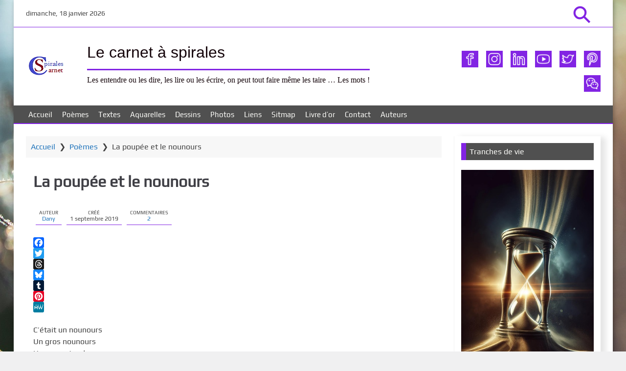

--- FILE ---
content_type: text/html; charset=UTF-8
request_url: https://carnet-spirales.fr/la-poupee-et-le-nounours/
body_size: 55827
content:
<!DOCTYPE html><html lang="fr-FR"><head><script data-no-optimize="1">var litespeed_docref=sessionStorage.getItem("litespeed_docref");litespeed_docref&&(Object.defineProperty(document,"referrer",{get:function(){return litespeed_docref}}),sessionStorage.removeItem("litespeed_docref"));</script> <meta charset="UTF-8"><meta name="viewport" content="width=device-width, initial-scale=1"><link rel="profile" href="http://gmpg.org/xfn/11"><link rel="pingback" href="https://carnet-spirales.fr/xmlrpc.php"><title>La poupée et le nounours | Le carnet à spirales</title><link rel="canonical" href="https://carnet-spirales.fr/la-poupee-et-le-nounours/" /><meta name="description" content="C’était un nounours, Un gros nounours, Un peu pataud, Et pas très beau, C’était une poupée Une bien jolie poupée" /><meta property="og:type" content="article" /><meta property="og:locale" content="fr_FR" /><meta property="og:site_name" content="Le carnet à spirales" /><meta property="og:title" content="La poupée et le nounours | Le carnet à spirales" /><meta property="og:description" content="C’était un nounours, Un gros nounours, Un peu pataud, Et pas très beau, C’était une poupée Une bien jolie poupée" /><meta property="og:url" content="https://carnet-spirales.fr/la-poupee-et-le-nounours/" /><meta property="og:image" content="https://carnet-spirales.fr/wp-content/uploads/2019/07/nounours.jpg" /><meta property="og:image:width" content="470" /><meta property="og:image:height" content="470" /><meta property="og:image" content="https://carnet-spirales.fr/wp-content/uploads/2019/07/nounours-300x300.jpg" /><meta property="article:published_time" content="2019-09-01T08:33:26+00:00" /><meta property="article:modified_time" content="2025-07-21T07:14:43+00:00" /><meta name="twitter:card" content="summary_large_image" /><meta name="twitter:site" content="@carnetspirales" /><meta name="twitter:creator" content="@carnetspirales" /><meta name="twitter:title" content="La poupée et le nounours | Le carnet à spirales" /><meta name="twitter:description" content="C’était un nounours, Un gros nounours, Un peu pataud, Et pas très beau, C’était une poupée Une bien jolie poupée" /><meta name="twitter:image" content="https://carnet-spirales.fr/wp-content/uploads/2019/07/nounours.jpg" /> <script type="application/ld+json">{"@context":"https://schema.org","@graph":[{"@type":"WebSite","@id":"https://carnet-spirales.fr/#/schema/WebSite","url":"https://carnet-spirales.fr/","name":"Le carnet à spirales","description":"Les entendre ou les dire, les lire ou les écrire, on peut tout faire même les taire … Les mots !","inLanguage":"fr-FR","potentialAction":{"@type":"SearchAction","target":{"@type":"EntryPoint","urlTemplate":"https://carnet-spirales.fr/search/{search_term_string}/"},"query-input":"required name=search_term_string"},"publisher":{"@type":"Organization","@id":"https://carnet-spirales.fr/#/schema/Organization","name":"Le carnet à spirales","url":"https://carnet-spirales.fr/","logo":{"@type":"ImageObject","url":"https://carnet-spirales.fr/wp-content/uploads/2023/07/carnets.png","contentUrl":"https://carnet-spirales.fr/wp-content/uploads/2023/07/carnets.png","width":88,"height":50,"contentSize":"1964"}}},{"@type":"WebPage","@id":"https://carnet-spirales.fr/la-poupee-et-le-nounours/","url":"https://carnet-spirales.fr/la-poupee-et-le-nounours/","name":"La poupée et le nounours | Le carnet à spirales","description":"C’était un nounours, Un gros nounours, Un peu pataud, Et pas très beau, C’était une poupée Une bien jolie poupée","inLanguage":"fr-FR","isPartOf":{"@id":"https://carnet-spirales.fr/#/schema/WebSite"},"breadcrumb":{"@type":"BreadcrumbList","@id":"https://carnet-spirales.fr/#/schema/BreadcrumbList","itemListElement":[{"@type":"ListItem","position":1,"item":"https://carnet-spirales.fr/","name":"Le carnet à spirales"},{"@type":"ListItem","position":2,"item":"https://carnet-spirales.fr/category/poemes/","name":"Catégorie : Poèmes"},{"@type":"ListItem","position":3,"name":"La poupée et le nounours"}]},"potentialAction":{"@type":"ReadAction","target":"https://carnet-spirales.fr/la-poupee-et-le-nounours/"},"datePublished":"2019-09-01T08:33:26+00:00","dateModified":"2025-07-21T07:14:43+00:00","author":{"@type":"Person","@id":"https://carnet-spirales.fr/#/schema/Person/a1836dc659c6c95ecb536b5508f5dc2c","name":"Dany","sameAs":"https://twitter.com/carnetspirales","description":"Les entendre ou les dire, les lire ou les &eacute;crire, on peut tout faire, m&ecirc;me les taire &hellip;  Les mots !"}}]}</script> <link rel='dns-prefetch' href='//static.addtoany.com' /><link rel="alternate" type="application/rss+xml" title="Le carnet à spirales &raquo; Flux" href="https://carnet-spirales.fr/feed/" /><link rel="alternate" type="application/rss+xml" title="Le carnet à spirales &raquo; Flux des commentaires" href="https://carnet-spirales.fr/comments/feed/" /><link rel="alternate" type="application/rss+xml" title="Le carnet à spirales &raquo; La poupée et le nounours Flux des commentaires" href="https://carnet-spirales.fr/la-poupee-et-le-nounours/feed/" /><link rel="alternate" title="oEmbed (JSON)" type="application/json+oembed" href="https://carnet-spirales.fr/wp-json/oembed/1.0/embed?url=https%3A%2F%2Fcarnet-spirales.fr%2Fla-poupee-et-le-nounours%2F" /><link rel="alternate" title="oEmbed (XML)" type="text/xml+oembed" href="https://carnet-spirales.fr/wp-json/oembed/1.0/embed?url=https%3A%2F%2Fcarnet-spirales.fr%2Fla-poupee-et-le-nounours%2F&#038;format=xml" /><style id='wp-img-auto-sizes-contain-inline-css'>img:is([sizes=auto i],[sizes^="auto," i]){contain-intrinsic-size:3000px 1500px}
/*# sourceURL=wp-img-auto-sizes-contain-inline-css */</style><style id="litespeed-ccss">[class^=icon-]{font-family:'icomoon'!important;speak:never;font-style:normal;font-weight:400;font-variant:normal;text-transform:none;line-height:1;-webkit-font-smoothing:antialiased;-moz-osx-font-smoothing:grayscale}*,*:before,*:after{box-sizing:inherit}html{font-family:sans-serif;box-sizing:border-box;-webkit-text-size-adjust:100%;-ms-text-size-adjust:100%}body{color:#404040;font-family:"Play","Open Sans",Helvetica,Arial,sans-serif;font-size:16px;line-height:1.5;margin:0;background:#f0f0f1;word-break:break-word;overflow-wrap:anywhere;-webkit-font-smoothing:antialiased}main{display:block}button,input,select,span{word-break:normal;overflow-wrap:break-word}article,aside,figure,header,main,nav,section{display:block}svg:not(:root){overflow:hidden}button,input,select,textarea{color:inherit;font:inherit;margin:0}button{overflow:visible}button,select{text-transform:none}button,input[type=submit]{-webkit-appearance:button}button::-moz-focus-inner,input::-moz-focus-inner{border:0;padding:0}input[type=checkbox]{min-height:20px;min-width:20px;margin-right:7px;box-sizing:border-box;padding:0}input[type=text],input[type=submit],textarea,select{-webkit-appearance:none}textarea{overflow:auto}h1{color:#404046}h1{font-size:32px;margin:1.5em 0}a{text-decoration:none}ul{list-style:disc}a{color:#1e73bb}button,input[type=submit]{border-radius:3px;background:#d92;color:#fffffc;font-size:1em;padding:.6em 1em;border:0}input[type=text],input[type=email],textarea{color:#555;background:#fff;border:1px solid #d92;border-radius:2px;width:100%;box-shadow:0 0 5px rgba(0,0,0,.1);font-size:16px;padding:8px}select{max-width:100%;border:1px solid #d92;padding:.4em}textarea{padding-left:3px;width:100%}.search-form{display:flex;font-size:16px;line-height:1.5;width:100%}.search-wrap{width:100%}.search-wrap input[type=text]{border-radius:2px 0 0 2px;border:1px solid #d92}.search-icon{border:0;padding:0;border-radius:0 3px 3px 0;line-height:0}.search-icon:before{display:inline-block;content:'B2';font-family:'Open Sans',Helvetica,Arial,sans-serif;font-size:26px;transform:rotate(-45deg);padding:20px 15px 18px}img{max-width:100%;vertical-align:middle;height:auto;border-style:none}figure{height:auto;margin:0}.size-full{max-width:100%;height:auto}.screen-reader-text{border:0;clip:rect(1px,1px,1px,1px);clip-path:inset(50%);height:1px;margin:-1px;overflow:hidden;padding:0;position:absolute;width:1px;word-wrap:normal!important}.clear:before,.clear:after{content:"";display:table;table-layout:fixed}.clear:after{clear:both}.airinblog-css-mod-pp-content:before,.airinblog-css-mod-pp-content:after,.airinblog-css-site-header:before,.airinblog-css-site-header:after,.airinblog-css-site-content:before,.airinblog-css-site-content:after{content:"";display:table;table-layout:fixed}.airinblog-css-mod-pp-content:after,.airinblog-css-site-header:after,.airinblog-css-site-content:after{clear:both}.airinblog-css-soc-top-box-anime{-webkit-transform:rotate(-.0000000001deg);-moz-transform:rotate(-.1deg);transform:rotate(-.0000000001deg)}.airinblog-css-mod-pp-content a{text-decoration:underline}.airinblog-css-site-logo-box a{display:block}.updated:not(.published){display:none}.airinblog-css-top-bar{display:-webkit-box;display:-ms-flexbox;display:flex;border-bottom:1px solid #d92;min-height:35px;padding:0 25px;-webkit-box-pack:justify;-ms-flex-pack:justify;justify-content:space-between;-webkit-box-align:center;-ms-flex-align:center;align-items:center}.airinblog-css-top-date{font-size:14px}.airinblog-css-top-left{float:left;width:50%;padding:5px 0;padding-right:30px}@media (max-width:700px){.airinblog-css-top-left{padding:10px 0}}@media (max-width:400px){.airinblog-css-top-left{display:none}.airinblog-css-top-bar{justify-content:flex-end;min-height:42px}}.airinblog-css-top-menu{display:flex;justify-content:flex-end;align-items:center;clear:both;float:right;width:50%}@media (max-width:400px){.airinblog-css-top-menu{width:100%}}.airinblog-css-site-header{background:#fff}.airinblog-css-site-branding{padding:0 25px 20px}.airinblog-css-site-logo-box,.airinblog-css-site-title-box{margin-top:20px}.airinblog-css-site-brand-bottom{display:flex;justify-content:space-between;align-items:center}.airinblog-css-site-brand-bottom-1{display:flex;width:50%}.airinblog-css-site-title{font-size:32px;line-height:1.5;margin:0;font-weight:400}.airinblog-css-site-title a{color:#404046}.airinblog-css-site-description{display:inline-block;border-top:3px solid #d92;line-height:1.3;font-size:16px;margin-top:10px;padding-top:10px}.airinblog-css-soc-top-box{display:flex;flex-wrap:wrap;align-items:center;list-style:none;float:right;margin-left:38px}.airinblog-css-soc-top-box-child{padding:8px 0 8px 16px;float:left}.airinblog-css-soc-top-box-anime{display:flex;justify-content:center;align-items:center}.airinblog-css-site-brand-bottom-2{width:50%;margin-top:20px}@media (max-width:600px){.airinblog-css-site-branding{display:flex;justify-content:center;flex-direction:column;align-items:center}.airinblog-css-site-brand-bottom{flex-direction:column}.airinblog-css-site-brand-bottom-1{width:100%!important;text-align:center;flex-direction:column}.airinblog-css-site-brand-bottom-2{width:100%!important}.airinblog-css-soc-top-box{justify-content:center;margin:0;float:none}.airinblog-css-soc-top-box-child{padding:8px}.airinblog-css-site-title-box{margin-left:0!important}.airinblog-css-site-description{margin-bottom:0}}.airinblog-css-search-top-bar{margin-right:10px}.airinblog-css-soc-search,.airinblog-css-top-search-modal-inner{font-size:16px}.airinblog-css-search-top-bar .airinblog-css-top-search-button{background:rgba(0,0,0,0)}.airinblog-css-search-top-bar .airinblog-css-top-search-button{color:#d92}.airinblog-css-top-search-button.search-icon{border-radius:1px}.airinblog-css-top-search-button:before{font-size:28px;padding:20px 11px 18px}.search-very-big.airinblog-css-top-search-button:before{font-size:54px;padding:34px 17px 30px}.airinblog-css-search-top-bar .airinblog-css-top-search-button:before{font-size:28px;padding:18px 10px}.airinblog-css-search-top-bar .search-very-big.airinblog-css-top-search-button:before{font-size:48px;padding:30px 14px 24px}.airinblog-css-cover-search{display:none;-ms-overflow-style:none;overflow:-moz-scrollbars-none}.airinblog-css-cover-search::-webkit-scrollbar{display:none!important}.airinblog-css-top-search-modal{display:none;background:rgba(0,0,0,.5);opacity:0;position:fixed;bottom:0;left:-9999rem;top:0;width:100%;z-index:999999}.airinblog-css-top-search-modal-inner{display:flex;align-items:center;justify-content:center;background:#fff;transform:translateY(-100%);padding:30px}.airinblog-css-top-search-modal-inner .search-form{margin-right:20px}.airinblog-css-top-close-search-toggle{padding:8px 15px 7px;margin:0}.search-close-icon{line-height:1.5}.search-close-icon:before{content:'15';font-size:18px;font-weight:600}.airinblog-css-mega-menu a{color:#fffffb}.airinblog-css-mega-menu-container{border-bottom:2px solid #d92;width:100%;background:#505050}.airinblog-css-mega-menu{width:100%;max-width:1225px;margin:0 auto}.airinblog-css-mega-menu>ul{margin:0 auto;width:100%;list-style:none;padding:0 20px;position:relative;box-sizing:border-box}.airinblog-css-mega-menu>ul:before,.airinblog-css-mega-menu>ul:after{content:"";display:table}.airinblog-css-mega-menu>ul:after{clear:both}.airinblog-css-mega-menu>ul>li{float:left;background:#505050;padding:0;margin:0}.airinblog-css-mega-menu>ul>li a{display:block;padding:8px 10px 6px;text-transform:uppercase;font-size:15px}@media (max-width:859px){.airinblog-css-mega-menu-container{width:100%}.airinblog-css-mega-menu>ul{display:none;padding:0}.airinblog-css-mega-menu>ul>li{display:block;width:100%;float:none}.airinblog-css-mega-menu>ul>li a{display:block;padding:1em;width:calc(100% - 100px)}}.airinblog-css-widget-area .widget_block.widget-block-box{margin-bottom:30px}.widget .widget-title{display:block;font-size:16px;font-weight:400;line-height:1.3;text-transform:uppercase;padding:0 7px;margin:0 0 20px}.widget:after{content:'';display:table;clear:both}#page{max-width:1225px;margin:auto;box-shadow:.1em .1em .5em rgba(0,0,0,.3)}#content{background:#fff;padding:25px}#primary{width:72.38%;float:left}#secondary{width:25.5%;float:right}@media (max-width:960px){#secondary{margin-top:40px}#primary,#secondary{width:100%}}.airinblog-css-mod-pp-header{padding:0 15px;margin-bottom:20px}.airinblog-css-post-title{margin:.75em 0}.airinblog-css-mod-pp-content{padding:0 15px 15px;margin:0;overflow:hidden}.airinblog-css-post-meta-boxs{display:flex;flex-wrap:wrap}.airinblog-css-post-meta-box{display:flex;align-items:center;margin:5px;padding:5px 7px 5px 0}.airinblog-css-post-meta-label-data{margin-left:7px;text-align:center;line-height:normal}.airinblog-css-post-meta-label{text-transform:uppercase;font-size:.6875em}.airinblog-css-post-meta-data,.airinblog-css-post-meta-data a{font-size:.875em}.icon-calendar-post-meta:before,.icon-bubble-post-meta:before{text-rendering:auto;margin-left:7px}.icon-calendar-post-meta:before{content:"\e953"}.icon-bubble-post-meta:before{content:"\e96e"}.airinblog-css-mod-pp-content>div{margin-bottom:1.5em}.airinblog-css-scrollup{display:none;width:64px;height:64px;opacity:.2;position:fixed;bottom:20px;right:30px;text-indent:-9999px;background-image:url(/wp-content/themes/airin-blog/img/scroll/circle/brace.png);background-repeat:no-repeat;background-size:100%}@media (max-width:500px){.airinblog-css-mod-pp-header,.airinblog-css-mod-pp-content{padding-left:0;padding-right:0}}button,input[type=submit]{background:#8224e3}.airinblog-css-mega-menu-container{border-bottom:2px solid #8224e3}.airinblog-css-site-description{border-top:2px solid #8224e3}.search-wrap input[type=text],input[type=text],input[type=email],textarea,select{border:1px solid #8224e3}.airinblog-css-top-bar{border-bottom:1px solid #8224e3}.airinblog-css-search-top-bar .airinblog-css-top-search-button{color:#8224e3}.airinblog-css-site-brand-bottom-1{align-items:center}.airinblog-css-site-title-box{margin-left:25px}.airinblog-css-site-brand-bottom-1{width:70%}.airinblog-css-site-brand-bottom-2{width:30%}.icon-calendar-post-meta:before,.icon-bubble-post-meta:before{color:#8224e3}.icon-calendar-post-meta:before,.icon-bubble-post-meta:before{font-size:.875em}.airinblog-css-post-meta-data,.airinblog-css-post-meta-data a{font-size:12px}.airinblog-css-post-meta-label{font-size:.625em}.airinblog-css-post-meta-box{border-bottom:1px solid #8224e3}.icon-calendar-post-meta:before,.icon-bubble-post-meta:before{display:none}.airinblog-css-post-meta-box{position:relative}.airinblog-css-post-meta-box:after{content:attr(data-info);display:inline;position:absolute;top:100px;left:-25px;opacity:0;width:180px;font-size:14px;padding:.375em .75em;background:rgba(0,0,0,.7);color:#fff}.airinblog-css-post-meta-box:before{content:"";display:block;position:absolute;top:100px;left:15px;opacity:0;width:0;height:0;border:solid transparent 5px;border-bottom-color:rgba(0,0,0,.7)}@media (max-width:960px){.airinblog-css-post-meta-box:after{width:115px;font-size:12px}}@media (max-width:700px){.airinblog-css-top-bar{flex-direction:row}.airinblog-css-top-left,.airinblog-css-top-menu{width:50%;margin:0}}@media (max-width:400px){.airinblog-css-top-menu{width:100%}}.airinblog-css-mega-menu>ul>li>a{text-transform:none}.airinblog-css-soc-top-box-anime img{width:34px;height:34px}.airinblog-css-soc-top-box-anime img{background:#8224e3}.airinblog-css-widget-area .widget_block.widget-block-box{padding:15px}.airinblog-css-widget-area .widget_block.widget-block-box{border-left:1px solid rgba(0,0,0,.05);box-shadow:.7em .1em .7em rgba(0,0,0,.1);padding:14px}.airinblog-css-widget-area .widget-title{background:#505050;padding:7px;padding-top:calc(7px + 1px)}.airinblog-css-widget-area .widget-title{color:#fffffb}.widget .widget-title{text-transform:none}.widget .widget-title{border-left:10px solid #8224e3}.shared-counts-wrap.style-classic .facebook.shared-counts-button{background-color:#3b5998}.shared-counts-wrap.style-classic .twitter.shared-counts-button{background-color:#00b6f1}.shared-counts-wrap.style-classic .pinterest.shared-counts-button{background-color:#cb2027}.shared-counts-wrap.style-classic .linkedin.shared-counts-button{background-color:#007bb6}.shared-counts-wrap{margin:0 0 20px;overflow:hidden;width:100%}.shared-counts-wrap .shared-counts-label{letter-spacing:normal}.shared-counts-wrap.style-classic .shared-counts-button{border-radius:2px;font-family:"Helvetica Neue",Helvetica,Arial,sans-serif;font-weight:700;display:inline-block;line-height:0;margin-right:8px}.shared-counts-wrap.style-classic .shared-counts-button:last-child{margin-right:0}.shared-counts-wrap.style-classic .shared-counts-button .shared-counts-icon{float:left;display:block;margin:6px 8px 6px 6px}.shared-counts-wrap.style-classic .shared-counts-button .shared-counts-icon svg{fill:#fff;width:10px;height:10px}.shared-counts-wrap.style-classic .shared-counts-button .shared-counts-label{color:#fff;display:block;float:left;font-size:12px;margin:4px 11px 0 0;line-height:14px}.shared-counts-wrap.style-classic .shared-counts-button .shared-counts-count{background-color:#fff;border:1px solid #aaa;border-radius:0 2px 2px 0;color:#4d4d4d;display:block;float:right;font-size:12px;height:22px;line-height:20px;margin-right:-2px;min-width:25px;padding:0 8px;position:relative}.shared-counts-wrap.style-classic .shared-counts-button .shared-counts-count:after,.shared-counts-wrap.style-classic .shared-counts-button .shared-counts-count:before{content:'';display:block;position:absolute;top:50%;margin-top:-6px;width:0;height:0;border-top:6px solid transparent;border-bottom:6px solid transparent;border-right:6px solid}.shared-counts-wrap.style-classic .shared-counts-button .shared-counts-count:after{left:-5px;border-right-color:#fff}.shared-counts-wrap.style-classic .shared-counts-button .shared-counts-count:before{left:-6px;border-right-color:#fff}.wp-block-image img{box-sizing:border-box;height:auto;max-width:100%;vertical-align:bottom}ul{box-sizing:border-box}:root{--wp--preset--font-size--normal:16px;--wp--preset--font-size--huge:42px}.screen-reader-text{border:0;clip:rect(1px,1px,1px,1px);-webkit-clip-path:inset(50%);clip-path:inset(50%);height:1px;margin:-1px;overflow:hidden;padding:0;position:absolute;width:1px;word-wrap:normal!important}.wp-block-image{margin:0 0 1em}body{--wp--preset--color--black:#000;--wp--preset--color--cyan-bluish-gray:#abb8c3;--wp--preset--color--white:#fff;--wp--preset--color--pale-pink:#f78da7;--wp--preset--color--vivid-red:#cf2e2e;--wp--preset--color--luminous-vivid-orange:#ff6900;--wp--preset--color--luminous-vivid-amber:#fcb900;--wp--preset--color--light-green-cyan:#7bdcb5;--wp--preset--color--vivid-green-cyan:#00d084;--wp--preset--color--pale-cyan-blue:#8ed1fc;--wp--preset--color--vivid-cyan-blue:#0693e3;--wp--preset--color--vivid-purple:#9b51e0;--wp--preset--gradient--vivid-cyan-blue-to-vivid-purple:linear-gradient(135deg,rgba(6,147,227,1) 0%,#9b51e0 100%);--wp--preset--gradient--light-green-cyan-to-vivid-green-cyan:linear-gradient(135deg,#7adcb4 0%,#00d082 100%);--wp--preset--gradient--luminous-vivid-amber-to-luminous-vivid-orange:linear-gradient(135deg,rgba(252,185,0,1) 0%,rgba(255,105,0,1) 100%);--wp--preset--gradient--luminous-vivid-orange-to-vivid-red:linear-gradient(135deg,rgba(255,105,0,1) 0%,#cf2e2e 100%);--wp--preset--gradient--very-light-gray-to-cyan-bluish-gray:linear-gradient(135deg,#eee 0%,#a9b8c3 100%);--wp--preset--gradient--cool-to-warm-spectrum:linear-gradient(135deg,#4aeadc 0%,#9778d1 20%,#cf2aba 40%,#ee2c82 60%,#fb6962 80%,#fef84c 100%);--wp--preset--gradient--blush-light-purple:linear-gradient(135deg,#ffceec 0%,#9896f0 100%);--wp--preset--gradient--blush-bordeaux:linear-gradient(135deg,#fecda5 0%,#fe2d2d 50%,#6b003e 100%);--wp--preset--gradient--luminous-dusk:linear-gradient(135deg,#ffcb70 0%,#c751c0 50%,#4158d0 100%);--wp--preset--gradient--pale-ocean:linear-gradient(135deg,#fff5cb 0%,#b6e3d4 50%,#33a7b5 100%);--wp--preset--gradient--electric-grass:linear-gradient(135deg,#caf880 0%,#71ce7e 100%);--wp--preset--gradient--midnight:linear-gradient(135deg,#020381 0%,#2874fc 100%);--wp--preset--font-size--small:13px;--wp--preset--font-size--medium:20px;--wp--preset--font-size--large:36px;--wp--preset--font-size--x-large:42px;--wp--preset--spacing--20:.44rem;--wp--preset--spacing--30:.67rem;--wp--preset--spacing--40:1rem;--wp--preset--spacing--50:1.5rem;--wp--preset--spacing--60:2.25rem;--wp--preset--spacing--70:3.38rem;--wp--preset--spacing--80:5.06rem;--wp--preset--shadow--natural:6px 6px 9px rgba(0,0,0,.2);--wp--preset--shadow--deep:12px 12px 50px rgba(0,0,0,.4);--wp--preset--shadow--sharp:6px 6px 0px rgba(0,0,0,.2);--wp--preset--shadow--outlined:6px 6px 0px -3px rgba(255,255,255,1),6px 6px rgba(0,0,0,1);--wp--preset--shadow--crisp:6px 6px 0px rgba(0,0,0,1)}#comments p{float:none!important}#wpdcom *{box-sizing:border-box;line-height:initial}#wpdcom i{margin:0}#comments #wpdcom span,#wpdcom span{display:inline;letter-spacing:inherit;text-transform:none;font-size:1em}#wpdcom form{margin:0;padding:0;border:none;background:0 0}#wpdcom input:required{box-shadow:0px 0px 1px #555}#wpdcom .wpdiscuz-hidden{display:none}#wpdcom .clearfix{clear:both}#wpdcom .wpdlb{clip:rect(1px,1px,1px,1px);clip-path:inset(50%);height:1px;width:1px;margin:-1px;overflow:hidden;padding:0;position:absolute}[wpd-tooltip]{position:relative}[wpd-tooltip]:before{content:"";position:absolute;top:-8px;left:50%;transform:translateX(-50%);border-width:7px 7px 0;border-style:solid;border-color:#555 transparent transparent;z-index:100;opacity:0}[wpd-tooltip]:after{content:attr(wpd-tooltip);position:absolute;left:50%;top:-8px;transform:translateX(-50%) translateY(-100%);background:#555;text-align:center;color:#fff;padding:8px 10px;font-size:11px;line-height:1.5;min-width:6vw;border-width:0;border-radius:4px;z-index:99;opacity:0;text-transform:none}[wpd-tooltip-position=left]:before{left:0;top:50%;margin-left:-11px;transform:translatey(-50%) rotate(-90deg)}[wpd-tooltip-position=left]:after{left:0;top:50%;margin-left:-8px;transform:translateX(-100%) translateY(-50%)}#wpdcom .wpdiscuz-subscribe-bar{width:100%;box-sizing:border-box;padding:15px 0 5px;margin-bottom:0}#wpdcom .wpdiscuz-subscribe-bar form{display:flex;flex-wrap:wrap;justify-content:flex-start;flex-direction:row;align-items:center;margin-bottom:10px}#wpdcom .wpdiscuz-subscribe-form-intro{font-size:14px;display:block;padding:3px 10px 3px 1px;line-height:20px;box-sizing:border-box;white-space:nowrap}#wpdcom .wpdiscuz-subscribe-form-option{flex-grow:1;font-size:13px;display:block;padding-right:5px;box-sizing:border-box}#wpdcom .wpdiscuz-subscribe-form-email{font-size:14px;display:block;padding:0 5px 0 0;box-sizing:border-box;width:30%}#wpdcom .wpdiscuz-subscribe-form-button{font-size:14px;display:block;box-sizing:border-box}#wpdcom .wpdiscuz-subscribe-form-email input[type=email]{font-size:13px!important;padding:3px!important;width:100%!important;height:auto!important;line-height:20px!important;box-sizing:border-box!important;clear:both;float:none;margin:0}#wpdcom .wpdiscuz-subscribe-form-button input[type=submit]{font-size:16px!important;min-height:29px!important;height:29px!important;padding:1px 3px 5px 3px!important;min-width:40px;line-height:14px!important;box-sizing:border-box!important;border:1px solid #ddd;clear:both;float:none;margin:0}#wpdcom .wpdiscuz-subscribe-bar #wpdiscuz_subscription_button{box-shadow:none;font-weight:700;letter-spacing:0}#wpdcom .wpd-form .wpdiscuz-textarea-wrap{display:flex;flex-wrap:nowrap;flex-direction:row;justify-content:space-between;padding:20px 0;align-items:center}#wpdcom .wpd-form .wpdiscuz-textarea-wrap [id^=wpd-editor-wraper]{flex-grow:1;position:relative;width:100%}#wpdcom .wpd-form .wpdiscuz-textarea-wrap [id^=wpd-editor-wraper] textarea{width:100%}#wpdcom .wpd-form .wpdiscuz-textarea-wrap textarea{height:54px;border-radius:5px;border:1px solid #ccc;width:100%;padding:10px 15px;font-size:14px;box-shadow:inset 1px 1px 8px rgba(0,0,0,.1);font-family:inherit;outline:none;resize:none}#wpdcom .wpd-form .wpdiscuz-textarea-wrap textarea::-moz-placeholder{line-height:28px;color:#666;font-size:16px}#wpdcom .wpd-form .wpdiscuz-textarea-wrap textarea::-webkit-input-placeholder{line-height:28px;color:#666;font-size:16px}#wpdcom .wpd-form .wpdiscuz-textarea-wrap textarea:-ms-input-placeholder{line-height:28px;color:#666;font-size:16px}#wpdcom .wpd-form.wpd-secondary-form-wrapper{margin-bottom:25px}#wpdcom .wpd-form.wpd-secondary-form-wrapper .wpdiscuz-textarea-wrap{padding-top:10px}#wpdcom .wpd-form .wpdiscuz-textarea-wrap{padding-bottom:10px}#wpdcom .wpd-form .wpdiscuz-textarea-wrap .wpd-editor-buttons-right{float:right}#wpdcom input[type=submit]{margin:inherit}#wpdcom .wpd-prim-button{border:none;font-family:"Arial Hebrew",Arial,sans-serif;font-size:14px;line-height:24px;padding:4px 20px;letter-spacing:1px;box-shadow:1px 1px 3px -1px #bbb;border-radius:3px;max-width:none;max-width:none}#wpdcom .wc-field-submit input[type=submit]{margin-left:2%}#wpdcom .wpd_label,#wpdcom .wpd_label{margin:1px 0 5px;padding:0;display:inline-block}#wpdcom .wpd_label,#wpdcom .wpd_label span{display:inline-block}#wpdcom .wpd_label input[type=checkbox].wpd_label__checkbox{display:none}#wpdcom .wpd_label__checkbox{display:none}#wpdcom .wpd_label__check{display:inline-block;border:0;border-radius:0;vertical-align:middle;text-align:center;margin:0 3px 0 0}#wpdcom .wpd_label__check i.wpdicon{font-size:15px;line-height:20px;padding:4px 5px;width:32px;margin:0}#wpdcom .wpd_label__check i.wpdicon-on{display:none}#wpdcom .wpd_label__check i.wpdicon-off{display:inline-block;color:#aaa;border:1px solid #ddd}#wpdcom .wpd-editor-char-counter{font-size:9px;padding:3px 5px 2px;position:absolute;right:0;z-index:10;color:#888}#wpdcom.wpdiscuz_unauth .wc-field-submit{padding-top:15px}#wpdcom .wpd-form-foot{margin-left:70px}#wpdcom .wpd-form-row .wpdiscuz-item{clear:both}#wpdcom .wpd-form-row .wpd-form-col-left{width:49%;float:left;margin:0;text-align:left;padding:0}#wpdcom .wpd-form-row .wpd-form-col-right{width:49%;float:right;margin:0;text-align:right;padding:0}#wpdcom .wpd-form-row .wpd-form-col-left .wpdiscuz-item{text-align:left}#wpdcom .wpd-form-row .wpdiscuz-item{width:100%;vertical-align:baseline;padding:1px 0 7px;position:relative}#wpdcom .wpd-form-row .wpd-field{width:100%;line-height:20px;color:#777;display:inline-block;float:none;clear:both;margin:0;box-sizing:border-box;padding-top:2%;padding-bottom:2%;font-size:14px;border-radius:3px;vertical-align:baseline}#wpdcom .wpd-form-row .wpd-has-icon .wpd-field{padding-left:30px}#wpdcom .wpd-form-row .wpdiscuz-item .wpd-field-icon{display:inline-block;font-size:16px;line-height:16px;opacity:.3;padding:0;margin:0;position:absolute;top:9px;left:8px;width:20px;text-align:left}#wpdcom .wpd-form-row .wpdiscuz-item input[type=text],#wpdcom .wpd-form-row .wpdiscuz-item input[type=email]{height:32px}.wpdiscuz_select{border-radius:0;border:1px solid lightgray!important;box-shadow:none!important;height:28px!important;padding:3px 22px 3px 8px!important;font-size:13px!important;-moz-appearance:none!important;-webkit-appearance:none!important;outline:0 none!important;text-indent:.01px;text-overflow:""!important;width:100%!important;box-sizing:border-box!important;line-height:20px!important;clear:both;float:none!important;margin:0!important}#wpdcom .wc-field-submit{text-align:right;padding:1px 2px 0 0;display:flex;flex-wrap:wrap;justify-content:flex-end;align-items:flex-start}#wpdcom .wpd-form-col-left div:last-of-type,#wpdcom .wpd-form-col-right div:last-of-type{border-bottom:none}#wpdcom.wpd-layout-2 .wpd-form .wpd-form-foot{margin-left:65px}#wpdcom.wpd-layout-2 .wpd-form .wpdiscuz-textarea-wrap textarea{height:48px}#wpd-bubble-wrapper{display:none;position:fixed;z-index:99;text-align:center;opacity:.9;bottom:80px}#wpd-bubble-wrapper #wpd-bubble-all-comments-count{font-size:15px;font-weight:600;font-family:sans-serif}#wpd-bubble-wrapper>div{display:none;border:1px solid #fff;box-shadow:0px 0px 15px #aaa;width:64px;height:64px;border-radius:50%;color:#fff;align-items:center;justify-content:center;position:relative}#wpd-bubble-wrapper svg{width:60%;height:60%}#wpd-bubble-wrapper #wpd-bubble-count svg,#wpd-bubble-wrapper #wpd-bubble-notification svg{margin-left:3px;margin-top:3px}#wpd-bubble-wrapper #wpd-bubble svg{margin-left:2px}#wpd-bubble-wrapper path.wpd-bubble-count-first{fill:#fff}#wpd-bubble-wrapper path.wpd-bubble-count-second{fill:transparent}#wpd-bubble-wrapper path.wpd-bubble-plus-first{fill:#fff}#wpd-bubble-wrapper path.wpd-bubble-plus-second{fill:transparent}#wpd-bubble-wrapper>#wpd-bubble-count{display:flex}#wpd-bubble-wrapper>#wpd-bubble #wpd-bubble-add-message{width:400px;height:46px;position:absolute;top:50%;left:75px;border-radius:5px;padding:7px;transform:translateY(-50%);display:flex;align-items:center;justify-content:center;font-size:16px}#wpd-bubble-wrapper>#wpd-bubble #wpd-bubble-add-message:before{content:'';border:9px solid transparent;position:absolute;top:50%;left:-9px;transform:translateY(-50%);border-left:none}#wpd-bubble-wrapper>#wpd-bubble-count .wpd-new-comments-count{display:none}#wpd-bubble-wrapper>#wpd-bubble-notification{background-color:#fe7617}#wpd-bubble-wrapper>#wpd-bubble-notification path.wpd-bubble-notification-first{fill:#fff}#wpd-bubble-wrapper>#wpd-bubble-notification path.wpd-bubble-notification-second{fill:transparent}#wpd-bubble-wrapper #wpd-bubble-notification-message{display:none;width:430px;height:100%;position:absolute;background-color:#fbfbfb;top:0;left:75px;border:1px solid #b2b2b2;box-shadow:0px 0px 10px #bbb;border-radius:5px;padding:7px}#wpd-bubble-wrapper #wpd-bubble-notification-message #wpd-bubble-author,#wpd-bubble-wrapper #wpd-bubble-notification-message #wpd-bubble-comment{display:flex;align-items:center;height:50%}#wpd-bubble-wrapper #wpd-bubble-notification-message #wpd-bubble-author{justify-content:space-between}#wpd-bubble-wrapper #wpd-bubble-notification-message #wpd-bubble-author>div{display:flex;align-items:center}#wpd-bubble-wrapper #wpd-bubble-notification-message #wpd-bubble-comment{font-size:12px}#wpd-bubble-wrapper #wpd-bubble-notification-message span:not(.wpd-bubble-spans){display:inline-block;margin:5px}#wpd-bubble-wrapper #wpd-bubble-notification-message #wpd-bubble-author-avatar{width:20px;height:20px;line-height:16px}#wpd-bubble-wrapper #wpd-bubble-notification-message #wpd-bubble-author-name{color:#4e9f93;font-size:14px;font-weight:600}#wpd-bubble-wrapper #wpd-bubble-notification-message #wpd-bubble-comment-date{color:#fe7617;font-size:10px}#wpd-bubble-wrapper #wpd-bubble-notification-message #wpd-bubble-comment,#wpd-bubble-wrapper #wpd-bubble-notification-message #wpd-bubble-comment-reply-link a{color:#333}#wpd-bubble-wrapper #wpd-bubble-notification-message #wpd-bubble-comment-reply-link a{color:#777}#wpd-bubble-wrapper #wpd-bubble-notification-message #wpd-bubble-comment-text{font-size:12px;margin-left:7px}#wpd-bubble-wrapper #wpd-bubble-notification-message:before{content:'';border:9px solid transparent;position:absolute;top:20px;left:-10px;border-left:none;padding:0;border-right-color:#b2b2b2}#wpd-bubble-wrapper #wpd-bubble-notification-message:after{content:'';border:9px solid transparent;position:absolute;top:20px;left:-9px;border-left:none;border-right-color:#fbfbfb}#wpd-bubble-wrapper #wpd-bubble-comment-close a{color:#333;text-decoration:none}#wpd-bubble-wrapper #wpd-bubble-add-message-close{display:inline-block;top:0;right:10px;position:absolute}#wpd-bubble-wrapper #wpd-bubble-add-message-close a{color:#fff;text-decoration:none;display:inline-block}#wpdcom .wpdiscuz-sort-buttons{display:none;position:absolute;flex-direction:column;background-color:#fff;border:1px solid #ccc;padding:5px;border-radius:3px;width:100%;left:0;top:32px;z-index:9}#wpdcom .wpdiscuz-sort-buttons .wpdiscuz-sort-button{padding:5px 0}#wpdiscuz-comment-message{position:fixed;top:38px;right:5px;width:400px;z-index:99999;font-size:14px;line-height:20px}#wpd-editor-source-code-wrapper-bg{display:none;position:fixed;top:0;left:0;background-color:rgba(0,0,0,.6);width:100%;z-index:9999999;height:100%}#wpd-editor-source-code-wrapper{display:none;width:50%;height:350px;position:fixed;top:50%;left:50%;transform:translate(-50%,-50%);background-color:#fff;z-index:99999991;justify-content:center;align-items:center;padding:5px;border-radius:5px;text-align:right}#wpd-editor-source-code{height:300px;width:100%;resize:none}#wpd-insert-source-code{padding:3px 40px;margin-top:5px}#wpdiscuz-loading-bar{position:fixed;top:6px;right:12px;width:32px;height:25px;border:0;background-image:url('/wp-content/plugins/wpdiscuz/assets/img/loading.gif');z-index:999999;display:none}#wpdcom .wpd-comment-info-bar{display:none;padding:10px;margin:20px auto 0 auto;flex-direction:row;justify-content:space-between;font-size:14px}#wpdcom .wpd-current-view{padding:3px;color:#555}#wpdcom .wpd-comment-info-bar .wpd-current-view i{margin-right:6px;font-size:18px}#wpdcom .wpd-filter-view-all{color:#fff;background:#999;padding:5px 20px;font-size:13px;border-radius:3px}#wpdcom #bywpdiscuz{display:none}#wpdcom .by-wpdiscuz a{font-size:11px;font-weight:700;text-align:right;color:#ccc;padding:1px;margin:0;line-height:12px;border:0;text-decoration:none}#wpdcom.wpdiscuz_no_avatar.wpd-layout-2 .wpd-form .wpd-form-foot{margin-left:0}@media screen and (max-width:1024px){#wpd-bubble-wrapper>div{width:40px;height:40px}#wpd-bubble-wrapper #wpd-bubble-all-comments-count{font-size:13px}#wpd-bubble-wrapper>#wpd-bubble #wpd-bubble-add-message{height:auto;padding:7px 14px;justify-content:flex-start;font-size:14px}}@media screen and (max-width:600px){#wpd-bubble-wrapper{bottom:20px}#wpd-bubble-wrapper>#wpd-bubble #wpd-bubble-add-message{width:270px}#wpdcom .wpd-form.wpd-form-wrapper{padding-right:5px}#wpdcom .wpdiscuz_select{font-size:16px!important}#wpdcom .wpdiscuz-subscribe-form-email{font-size:16px;display:block;padding:10px 0 0;width:98%;margin:0 auto}#wpdcom .wpdiscuz-subscribe-form-email input[type=email]{font-size:16px!important}#wpdcom .wpd-form .wpd-form-foot,#wpdcom.wpd-layout-2 .wpd-form .wpd-form-foot{margin-left:0}#wpdcom .wpd-form-row .wpd-form-col-left,#wpdcom .wpd-form-row .wpd-form-col-right{width:100%;float:none}#wpdcom .wpd-form-row .wpdiscuz-item input[type=text],#wpdcom .wpd-form-row .wpdiscuz-item input[type=email],#wpdcom textarea,#wpdcom select,#wpdcom .wpd-form-row .wpd-field{font-size:16px!important;height:auto}#wpdiscuz-comment-message{width:97%}#wpdcom .wpdiscuz-subscribe-form-button{width:99%;margin-top:8px}#wpdcom .wpdiscuz-subscribe-bar #wpdiscuz_subscription_button{width:100%;min-height:20px!important;height:26px!important}}#wpdcom .wpd-form-row .wpdiscuz-item input[type=text],#wpdcom .wpd-form-row .wpdiscuz-item input[type=email],#wpdcom textarea,#wpdcom select{background:#f7f7f7;border:1px solid #ddd;color:#777}#wpdcom .wpd-comment-info-bar{border:1px dashed #8e3ae7;background:#f1e7fc}#wpdcom .wpd-comment-info-bar .wpd-current-view i{color:#7108e0}#wpdcom .wpd-prim-button{background-color:#7108e0;color:#fff}#wpdcom .wpd_label__check i.wpdicon-on{color:#7108e0;border:1px solid #b884f0}#wpd-bubble-wrapper #wpd-bubble-all-comments-count{color:#7108e0}#wpd-bubble-wrapper>div{background-color:#7108e0}#wpd-bubble-wrapper>#wpd-bubble #wpd-bubble-add-message{background-color:#7108e0}#wpd-bubble-wrapper>#wpd-bubble #wpd-bubble-add-message:before{border-left-color:#7108e0;border-right-color:#7108e0}.far,.fas{-moz-osx-font-smoothing:grayscale;-webkit-font-smoothing:antialiased;display:inline-block;font-style:normal;font-variant:normal;text-rendering:auto;line-height:1}.fa-user:before{content:"\f007"}.fa-image:before{content:"\f03e"}.fa-link:before{content:"\f0c1"}.fa-bell:before{content:"\f0f3"}.fa-quote-left:before{content:"\f10d"}.fa-bell-slash:before{content:"\f1f6"}.fa-at:before{content:"\f1fa"}.far{font-weight:400}.far,.fas{font-family:"Font Awesome 5 Free"}.fas{font-weight:900}#wpdcom .wmu-hide{display:none!important}#wpdcom .wmu-upload-wrap{float:right}#wpdcom .wmu-add{margin:0 2px;color:#aaa;display:inline}#wpdcom .wmu-add i{color:#444}#wpdcom .wmu-add input[type=file]{visibility:hidden;display:none}#wpdcom .wmu-tabs{width:100%;padding:8px 0 17px;margin:1px 0 0;border-top:1px dotted #ddd;text-align:left}#wpdcom .wmu-action-wrap{width:100%;margin:0;padding:0;text-align:left}.lity-hide{display:none}body.custom-background{background-image:url("https://carnet-spirales.fr/wp-content/uploads/2024/05/sunlight-8555131_1280.jpg");background-position:right center;background-size:auto;background-repeat:repeat;background-attachment:fixed}</style><style>1{content-visibility:auto;contain-intrinsic-size:1px 1000px;}</style><link rel="preload" data-asynced="1" data-optimized="2" as="style" onload="this.onload=null;this.rel='stylesheet'" href="https://carnet-spirales.fr/wp-content/litespeed/ucss/f4667128a94b00a5ede527e63a92137c.css?ver=7e452" /><script data-optimized="1" type="litespeed/javascript" data-src="https://carnet-spirales.fr/wp-content/plugins/litespeed-cache/assets/js/css_async.min.js"></script> <style id='airinblog-style-custom-inline-css'>button,input[type="button"],
      input[type="reset"],
      input[type="submit"],
      .airinblog-css-mega-menu > ul > li:hover,
      .airinblog-css-mega-menu > ul > li > ul > li > ul > li > ul > li:before,
      a.airinblog-css-more-link,
      #comments .reply a,
      .airinblog-css-sitemap-pagi a {
        background: #8224e3;
      }
      [id="airinblog-id-nav-top-mobile-toggle"]:checked ~ .airinblog-css-nav-top-mobile > .airinblog-css-nav-top-mobile-title > .airinblog-css-nav-top-mobile-toggle:after,
      .widget_categories li:before,
      .widget_archive li:before,
      .widget_recent_entries li:before,
      .airinblog-css-sitemap-cat li:before,
      .airinblog-css-search-top-bar .airinblog-css-top-search-button {
        color: #8224e3;
      }
      .airinblog-css-site-description,
      .airinblog-css-site-brand-banner,
      .airinblog-css-mega-menu-container,
      .airinblog-css-mega-menu > ul > li > ul,
      .search-wrap input[type="text"],
      input[type="text"],
      input[type="email"],
      input[type="url"],
      input[type="password"],
      input[type="number"],
      input[type="tel"],
      input[type="range"],
      input[type="date"],
      input[type="month"],
      input[type="week"],
      input[type="time"],
      input[type="datetime"],
      input[type="datetime-local"],
      input[type="color"],
      .site input[type="search"],
      .widget select,
      textarea,
      select,
      a:focus img,
      .airinblog-css-mod-pp-content .wp-block-post-comments-form input:not([type=submit]):not([type=checkbox]),
      .airinblog-css-mod-pp-content .wp-block-post-comments-form textarea,
      .airinblog-css-sitemap-pagi span.current,
      .airinblog-css-top-bar,
      .airinblog-css-nav-top-mobile-title,
      .airinblog-css-mega-menu > ul > li > ul > li a,
      .widget_block .wp-block-quote,
      .chosen-container div.chosen-drop,
      .chosen-container-single a.chosen-single,
      .chosen-container-active.chosen-with-drop a.chosen-single {
        border-color: #8224e3;
      }
      a:focus {
        outline-color: #8224e3;
      }
      @supports selector(:focus-visible) {
        a:focus {
          outline: none;
        }
        a:focus-visible {
          outline: 2px solid #8224e3;
        }
        a:focus img {
          border: none;
        }
        a:focus-visible img {
          border: 1px solid #8224e3;
        }
      }
    
        .airinblog-css-site-brand-bottom-1 {
          align-items: center;
        }
        .airinblog-css-site-title-box {
          margin-left: 25px;
        }
      
        .airinblog-css-site-brand-bottom-1 {
          width: 70%;
        }
        .airinblog-css-site-brand-bottom-2 {
          width: 30%;
        }
      
      .airinblog-css-site-title,
      .airinblog-css-site-title a,
      .airinblog-css-site-description {
        color: #14040a;
      }
    
      .airinblog-css-site-title {
        font-family: "ubuntu", sans-serif;
      }
    
      .airinblog-css-site-description {
        font-family: "bad-script", cursive;
      }
    
          .airinblog-css-cat-box {
            grid-template-columns: repeat(auto-fill, minmax(0, 155px));
            grid-column-gap: 18.85px;
          }
          .airinblog-css-no-sidebar-full .airinblog-css-cat-box {
            grid-template-columns: repeat(auto-fill, minmax(0, 215px));
            grid-column-gap: 25px;
          }
          .airinblog-css-entry-header {
            padding-left: 10px;
            padding-right: 10px;
          }
          .airinblog-css-entry-title,
          .airinblog-css-entry-more,
          .airinblog-css-no-sidebar-full .airinblog-css-entry-title,
          .airinblog-css-no-sidebar-full .airinblog-css-entry-more {
            font-size: 14px;
          }
          .airinblog-css-entry-content,
          .airinblog-css-no-sidebar-full .airinblog-css-entry-content {
            font-size: 12px;
          }
          .airinblog-css-entry-meta,
          .airinblog-css-entry-content,
          .airinblog-css-entry-more {
            padding: 0 10px 10px;
          }
          @media (max-width: 1242px) {
            .airinblog-css-cat-box,
            .airinblog-css-no-sidebar-full .airinblog-css-cat-box {
              grid-column-gap: 15px;
            }
          }
          @media (max-width: 742px) {
            .airinblog-css-no-sidebar-full .airinblog-css-cat-box {
              grid-template-columns: repeat(auto-fill, minmax(0, 270px));
            }
          }
          @media (max-width: 622px) {
            .airinblog-css-no-sidebar-full .airinblog-css-cat-box {
              grid-template-columns: repeat(auto-fill, minmax(0, 215px));
            }
          }
          @media (max-width: 562px) {
            .airinblog-css-cat-box {
              grid-template-columns: repeat(auto-fill, minmax(0, 495px));
            }
            .airinblog-css-entry-title {
              font-size: 18px;
            }
            .airinblog-css-entry-more {
              font-size: 16px;
            }
            .airinblog-css-entry-content {
              font-size: 14px;
            }
          }
          @media (max-width: 512px) {
            .airinblog-css-no-sidebar-full .airinblog-css-cat-box {
              grid-template-columns: repeat(auto-fill, minmax(0, 445px));
            }
            .airinblog-css-no-sidebar-full .airinblog-css-entry-title {
              font-size: 18px;
            }
            .airinblog-css-no-sidebar-full .airinblog-css-entry-more {
              font-size: 16px;
            }
            .airinblog-css-no-sidebar-full .airinblog-css-entry-content {
              font-size: 14px;
            }
          }
        
      article.airinblog-css-cat-grid {
        background: #e2e2e2;
      }
    
        article.airinblog-css-cat-grid {
          border-bottom: 2px solid #8224e3;
        }
      
        .airinblog-css-more-link {
          width: 100%;
        }
      
        .airinblog-css-entry-more {
          text-align: center;
        }
      
        article.airinblog-css-cat-grid {
          backface-visibility: hidden;
        }
        article.airinblog-css-cat-grid:hover {
          transform: rotateZ(1.5deg);
        }
      
      .icon-autor-cat-meta::before, .icon-calendar-cat-meta::before, .icon-spinner-cat-meta::before,
      .icon-bubble-cat-meta::before, .icon-clock-cat-meta::before, .icon-eye-cat-meta::before, .icon-cat-cat-meta::before, .icon-tag-cat-meta::before {
        color: #8224e3;
      }
    
        .icon-autor-cat-meta::before, .icon-eye-cat-meta::before {
          font-size: 1em;
        }
        .icon-calendar-cat-meta::before, .icon-spinner-cat-meta::before, .icon-bubble-cat-meta::before, .icon-clock-cat-meta::before {
          font-size: 0.875em;
        }
        .icon-cat-cat-meta::before, .icon-tag-cat-meta::before {
          font-size: 0.875em;
          line-height: 1.3;
        }
        .airinblog-css-cat-meta-data-tax, .airinblog-css-cat-meta-data-tax a {
          font-size: 14px;
        }
        .airinblog-css-cat-meta-label {
          font-size: 0.625em;
        }
        .airinblog-css-cat-meta-data, .airinblog-css-cat-meta-data a {
          font-size: 12px;
        }
        .airinblog-css-cat-meta-box {
          padding: 3px 7px 3px 0;
        }
      
        .airinblog-css-cat-meta-boxs {
          justify-content: center;
        }
      
          .airinblog-css-cat-meta-box {
            border-bottom: 1px solid #8224e3;
          }
        
      .icon-autor-cat-meta::before,
      .icon-calendar-cat-meta::before,
      .icon-spinner-cat-meta::before,
      .icon-bubble-cat-meta::before,
      .icon-eye-cat-meta::before {
        margin-left: 0;
      }
    
        .airinblog-css-cat-meta-box {
          position: relative;
        }
        .airinblog-css-cat-meta-box::after {
          content: attr(data-info);
          display: inline;
          position: absolute;
          top: 100px;
          left: -45px;
          opacity: 0;
          width: 160px;
          font-size: 14px;
          padding: 0.375em 0.75em;
          background: rgba(0,0,0,0.7);
          color: #fff;
          pointer-events: none;
          transition: opacity 250ms, top 250ms;
        }
        .airinblog-css-cat-meta-box::before {
          content: "";
          display: block;
          position: absolute;
          top: 0;
          left: 17px;
          opacity: 0;
          width: 0; height: 0;
          border: solid transparent 5px;
          border-bottom-color: rgba(0,0,0,0.7);
          transition: opacity 250ms, top 250ms;
        }
        .airinblog-css-cat-meta-box:hover {
          z-index: 2;
        }
        .airinblog-css-cat-meta-box:hover::after {
          top: 35px;
          opacity: 1;
        }
        .airinblog-css-cat-meta-box:hover::before {
          top: 25px;
          opacity: 1;
        }
        @media (max-width: 960px) {
          .airinblog-css-cat-meta-box::after {
            left: -35px;
            width: 120px;
            font-size: 12px;
          }
        }
        @media (max-width: 350px) {
          .airinblog-css-cat-meta-box::after,
          .airinblog-css-cat-meta-box::before {
            display: none;
          }
        }
      
          .nav-links a {
            border: 1px solid #8224e3;
            color: #1e73bb;
          }
          .nav-links span.current {
            background: #8224e3;
            color: #fffffc;
          }
          .nav-links a:hover {
            color: #dd9925;
          }
        
          .nav-links {
            justify-content: center;
          }
        
          .nav-links span, .nav-links a {
            font-size: 14px;
            padding: 0.2em 0.6em;
          }
        
      .icon-autor-post-meta::before, .icon-calendar-post-meta::before, .icon-spinner-post-meta::before,
      .icon-bubble-post-meta::before, .icon-clock-post-meta::before, .icon-eye-post-meta::before, .icon-cat-post-meta::before, .icon-tag-post-meta::before {
        color: #8224e3;
      }
    
        .icon-autor-post-meta::before, .icon-eye-post-meta::before {
          font-size: 1em;
        }
        .icon-calendar-post-meta::before, .icon-spinner-post-meta::before, .icon-bubble-post-meta::before, .icon-clock-post-meta::before {
          font-size: 0.875em;
        }
        .icon-cat-post-meta::before, .icon-tag-post-meta::before {
          font-size: 0.875em;
          line-height: 1.4;
        }
        .airinblog-css-post-meta-data-tax, .airinblog-css-post-meta-data-tax a, .airinblog-css-post-footer .airinblog-css-post-meta-data-tax a {
          font-size: 14px;
        }
        .airinblog-css-post-meta-data, .airinblog-css-post-meta-data a {
          font-size: 12px;
        }
        .airinblog-css-post-meta-label {
          font-size: 0.625em;
        }
      
          .airinblog-css-post-meta-box {
            border-bottom: 1px solid #8224e3;
          }
        
        .icon-autor-post-meta::before, .icon-calendar-post-meta::before, .icon-spinner-post-meta::before,
        .icon-bubble-post-meta::before, .icon-clock-post-meta::before, .icon-eye-post-meta::before, .icon-cat-post-meta::before, .icon-tag-post-meta::before {
          display: none;
        }
      
        .airinblog-css-post-meta-box {
          position: relative;
        }
        .airinblog-css-post-meta-box::after {
          content: attr(data-info);
          display: inline;
          position: absolute;
          top: 100px;
          left: -25px;
          opacity: 0;
          width: 180px;
          font-size: 14px;
          padding: 0.375em 0.75em;
          background: rgba(0,0,0,0.7);
          color: #fff;
          pointer-events: none;
          transition: opacity 250ms, top 250ms;
        }
        /* We are making the tooltip smaller because it moves the site frame if there is no sidebar on the right */
        .airinblog-css-left-sidebar .airinblog-css-post-meta-box::after {
          width: 120px;
        }
        .airinblog-css-post-meta-box::before {
          content: "";
          display: block;
          position: absolute;
          top: 100px;
          left: 15px;
          opacity: 0;
          width: 0; height: 0;
          border: solid transparent 5px;
          border-bottom-color: rgba(0,0,0,0.7);
          transition: opacity 250ms, top 250ms;
        }
        .airinblog-css-post-meta-box:hover {
          z-index: 2;
        }
        .airinblog-css-post-meta-box:hover::after {
          top: 37px;
          left: -25px;
          opacity: 1;
        }
        .airinblog-css-post-meta-box:hover::before {
          top: 27px;
          left: 15px;
          opacity: 1;
        }
        @media (max-width: 960px) {
          .airinblog-css-post-meta-box::after {
            width: 115px;
            font-size: 12px;
          }
        }
      
      .airinblog-css-mod-pp-content ul > li::marker {
        color: #8224e3;
      }
    
      .airinblog-css-mod-pp-content ul li {
        padding-left: 3px;
      }
    
          .airinblog-css-mod-pp-content ul > li {
            list-style-type: square;
          }
        
      .airinblog-css-mod-pp-content ol {
        padding-left: 25px;
      }
      .airinblog-css-mod-pp-content ol > li > ul {
        padding-left: 62px;
      }
      .airinblog-css-mod-pp-content ol > li > ol {
        padding-left: 45px;
      }
    
        .airinblog-css-mod-pp-content ol > li:before {
          content: "";
          margin-right: 5px;
        }
        .airinblog-css-mod-pp-content ol > li::marker {
          color: #8224e3;
        }
      
          .airinblog-css-mod-pp-content ol > li {
            list-style: decimal inside;
          }
      
      .airinblog-css-mod-pp-content .wp-block-quote {
        border-left: none;
      }
    
        .airinblog-css-mod-pp-content > blockquote {
          display: flex;
          flex-wrap: wrap;
          align-items: center;
        }
        .airinblog-css-mod-pp-content > blockquote::before {
          font-family: "icomoon";
          text-rendering: auto;
          padding: 0 .5em;
          content: "\e922";
          color: inherit;
          font-size: 24px;
          line-height: 1.5;
        }
      
          .airinblog-css-mod-pp-content > blockquote {
            flex-direction: column;
            text-align: center;
          }
        
          .airinblog-css-bio-post-box {
            border-width: 1px 0;
            border-style: solid;
            border-color: #8224e3;
          }
        
            .airinblog-css-related-box {
              grid-template-columns: repeat(auto-fill, minmax(0, 155px));
              grid-column-gap: 18.85px;
            }
            .airinblog-css-no-sidebar-full .airinblog-css-related-box {
              grid-template-columns: repeat(auto-fill, minmax(0, 215px));
              grid-column-gap: 25px;
            }
            h2.airinblog-css-related-post-title,
            .airinblog-css-related-post-title a {
              font-size: 14px;
            }
            @media (max-width: 1242px) {
              .airinblog-css-related-box,
              .airinblog-css-no-sidebar-full .airinblog-css-related-box {
                grid-column-gap: 15px;
              }
            }
            @media (max-width: 742px) {
              .airinblog-css-no-sidebar-full .airinblog-css-related-box {
                grid-template-columns: repeat(auto-fill, minmax(0, 270px));
              }
            }
            @media (max-width: 622px) {
              .airinblog-css-no-sidebar-full .airinblog-css-related-box {
                grid-template-columns: repeat(auto-fill, minmax(0, 215px));
              }
            }
            @media (max-width: 562px) {
              .airinblog-css-related-box {
                grid-template-columns: repeat(auto-fill, minmax(0, 495px));
              }
            }
            @media (max-width: 512px) {
              .airinblog-css-no-sidebar-full .airinblog-css-related-box {
                grid-template-columns: repeat(auto-fill, minmax(0, 445px));
              }
            }
          
          .airinblog-css-related-post-box {
            padding: 15px 15px 0;
            box-shadow: 0.4em 0.4em 1em rgba(0,0,0,0.3);
            text-align: center;
          }
          .airinblog-css-related-post-header {
            padding: 15px 0;
          }
        
      @media screen and (max-width: 600px) {
        #wpadminbar {
          position: fixed;
        }
      }
    
      @media (max-width: 700px) {
        .airinblog-css-top-bar {
          flex-direction: row;
        }
        .airinblog-css-top-left,
        .airinblog-css-top-menu {
          width: 50%;
          margin: 0;
        }
      }
      @media (max-width: 400px) {
        .airinblog-css-top-menu {
          width: 100%;
        }
      }
    
      .airinblog-css-mega-menu > ul > li > a {
        text-transform: none;
      }
    
      .airinblog-css-cat-grid,
      .airinblog-css-home-narrow-grid-column,
      .airinblog-css-home-vertical-grid-post-first,
      .airinblog-css-home-vertical-grid-post-small,
      [class^="airinblog-css-home-three-grid-main-"],
      [class^="airinblog-css-home-five-grid-main-"],
      [class^="airinblog-css-home-slide-big-main-"],
      [class^="airinblog-css-home-slide-mid-partial-main-"],
      [class^="airinblog-css-home-slide-mid-two-main-"],
      [class^="airinblog-css-home-slide-mid-three-main-"] {
        transition: all 1s;
        opacity: 0;
        transform: translateY(-50px);
      }
      .airinblog-css-cat-grid.airinblog-css-show-block,
      .airinblog-css-home-narrow-grid-column.airinblog-css-show-block,
      .airinblog-css-home-vertical-grid-post-first.airinblog-css-show-block,
      .airinblog-css-home-vertical-grid-post-small.airinblog-css-show-block,
      [class^="airinblog-css-home-three-grid-main-"].airinblog-css-show-block,
      [class^="airinblog-css-home-five-grid-main-"].airinblog-css-show-block,
      [class^="airinblog-css-home-slide-big-main-"].airinblog-css-show-block,
      [class^="airinblog-css-home-slide-mid-partial-main-"].airinblog-css-show-block,
      [class^="airinblog-css-home-slide-mid-two-main-"].airinblog-css-show-block,
      [class^="airinblog-css-home-slide-mid-three-main-"].airinblog-css-show-block,
      .infinite-scroll .airinblog-css-cat-grid {
        opacity: 1;
        transform: translateY(0);
      }
      .airinblog-css-owl-width-slider {
        transition: all 2s;
        opacity: 0;
      }
      .airinblog-css-owl-width-slider.airinblog-css-show-block {
        opacity: 1;
      }
    
        .airinblog-css-site-brand-soc {
          min-width: 110px;
        }
      
      .airinblog-css-soc-top-box-anime img{
        width: 34px;
        height: 34px;
      }
    
          .airinblog-css-soc-top-box-anime img {
            background: #8224e3;
          }
          .airinblog-css-soc-top-box-child img:hover {
            transform: rotateZ(-4deg);
          }
        
      .airinblog-css-widget-area .widget:not(.widget_block),
      .airinblog-css-widget-area .widget_block.widget-block-box {
        padding: 15px;
      }
      .widget .dmcwzaf-css-widget-bulk-post-1 {
        grid-template-columns: repeat(auto-fill, minmax(0, 82px));
      }
      .widget .dmcwzaf-css-widget-bulk-post-2 {
        grid-template-columns: repeat(auto-fill, minmax(0, 129px));
      }
    
        .airinblog-css-widget-area .widget:not(.widget_block),
        .airinblog-css-widget-area .widget_block.widget-block-box {
          border-left: 1px solid rgba(0,0,0,0.05);
          box-shadow: 0.7em 0.1em 0.7em rgba(0,0,0,0.1);
          padding: 14px;
        }
        .airinblog-css-left-sidebar .airinblog-css-widget-area .widget:not(.widget_block),
        .airinblog-css-left-sidebar .airinblog-css-widget-area .widget_block.widget-block-box {
          border-left: 0;
          border-right: 1px solid rgba(0,0,0,0.05);
          box-shadow: -0.7em 0.1em 0.6em rgba(0,0,0,0.1);
        }
      
      .airinblog-css-widget-area .widget .widget-title,
      .airinblog-css-widget-area .ab-sup-widget-block .wp-block-heading {
        background: #505050;
        padding: 7px;
        padding-top: calc(7px + 1px);
      }
    
    .airinblog-css-widget-area .widget .widget-title,
    .airinblog-css-widget-area .ab-sup-widget-block .wp-block-heading {
      color: #fffffb;
    }
  
      .widget .widget-title,
      .ab-sup-widget-block .wp-block-heading {
        text-transform: none;
      }
    
        .widget .widget-title,
        .ab-sup-widget-block .wp-block-heading {
          border-left: 10px solid #8224e3;
        }
      
        .widget:not(.widget_block).widget_recent_entries li:before,
        .widget:not(.widget_block).widget_pages li:before,
        .ab-sup-widget-block .wp-block-page-list li:before,
        .ab-sup-widget-block .wp-block-latest-posts li:before {
          font-family: "icomoon";
          content: "\e926";
          text-rendering: auto;
          color: #8224e3;
        }
        .widget:not(.widget_block).widget_recent_entries li:before {
          margin-right: 5px;
        }
        .widget:not(.widget_block).widget_pages li:before,
        .ab-sup-widget-block .wp-block-page-list li:before,
        .ab-sup-widget-block .wp-block-latest-posts li:before {
          margin-right: 10px;
        }
      
        .widget:not(.widget_block).widget_categories li:before,
        .widget:not(.widget_block).widget_archive li:before,
        .ab-sup-widget-block.widget_categories li:before,
        .ab-sup-widget-block.widget_archive li:before {
          font-family: "icomoon";
          text-rendering: auto;
          margin-right: 8px;
          color: #8224e3;
        }
        .widget:not(.widget_block).widget_categories li:before,
        .ab-sup-widget-block.widget_categories li:before {
          content: "\e930";
        }
        .widget:not(.widget_block).widget_archive li:before,
        .ab-sup-widget-block.widget_archive li:before {
          content: "\e920";
        }
      
        .widget.widget_nav_menu a {
          display: flex;
          align-items: center;
        }
        .widget.widget_nav_menu a:before {
          content: "\e929";
          font-family: "icomoon";
          text-rendering: auto;
          margin-right: 8px;
          color: #8224e3;
          display: flex;
        }
      
    .airinblog-css-site-footer,
    .airinblog-css-site-footer textarea,
    .airinblog-css-site-footer select,
    .airinblog-css-site-footer pre,
    .airinblog-css-site-footer input[type="text"],
    .airinblog-css-site-footer input[type="email"],
    .airinblog-css-site-footer input[type="url"],
    .airinblog-css-site-footer input[type="password"],
    .airinblog-css-site-footer input[type="search"],
    .airinblog-css-site-footer input[type="number"],
    .airinblog-css-site-footer input[type="tel"],
    .airinblog-css-site-footer input[type="range"],
    .airinblog-css-site-footer input[type="date"],
    .airinblog-css-site-footer input[type="month"],
    .airinblog-css-site-footer input[type="week"],
    .airinblog-css-site-footer input[type="time"],
    .airinblog-css-site-footer input[type="datetime"],
    .airinblog-css-site-footer input[type="datetime-local"],
    .airinblog-css-site-footer input[type="color"],
    .airinblog-css-site-footer .widget_search input[type="text"],
    .airinblog-css-site-footer .widget_block .wp-block-code,
    .airinblog-css-site-footer .widget_block .wp-block-verse,
    .airinblog-css-site-footer .chosen-container div.chosen-drop,
    .airinblog-css-site-footer .chosen-container-single a.chosen-single {
      background: #505050;
    }
  
    .airinblog-css-footer-widgets .widget-title,
    .airinblog-css-footer-widgets .ab-sup-widget-block .wp-block-heading {
      color: #fffffb;
    }
  
    .airinblog-css-site-footer,
    .airinblog-css-site-footer li,
    .airinblog-css-site-footer h2,
    .airinblog-css-site-footer input[type="text"],
    .airinblog-css-site-footer input[type="email"],
    .airinblog-css-site-footer input[type="url"],
    .airinblog-css-site-footer input[type="password"],
    .airinblog-css-site-footer input[type="search"],
    .airinblog-css-site-footer input[type="number"],
    .airinblog-css-site-footer input[type="tel"],
    .airinblog-css-site-footer input[type="range"],
    .airinblog-css-site-footer input[type="date"],
    .airinblog-css-site-footer input[type="month"],
    .airinblog-css-site-footer input[type="week"],
    .airinblog-css-site-footer input[type="time"],
    .airinblog-css-site-footer input[type="datetime"],
    .airinblog-css-site-footer input[type="datetime-local"],
    .airinblog-css-site-footer input[type="color"], 
    .airinblog-css-site-footer textarea,
    .airinblog-css-site-footer figcaption.wp-element-caption,
    .airinblog-css-site-footer .wp-block-calendar table caption,
    .airinblog-css-site-footer .wp-block-calendar table tbody,
    .airinblog-css-site-footer [class^="wp-block-"] figcaption,
    .airinblog-css-site-footer .blocks-gallery-caption,
    .airinblog-css-site-footer .chosen-container-single .chosen-single span {
      color: #fffffb;
    }
  
    .airinblog-css-site-footer button,
    .airinblog-css-site-footer input[type="button"],
    .airinblog-css-site-footer input[type="reset"],
    .airinblog-css-site-footer input[type="submit"],
    .airinblog-css-site-footer .widget-title::after,
    .airinblog-css-site-footer .ab-sup-widget-block .wp-block-heading::after {
      background: #8224e3;
    }
    .airinblog-css-site-footer .widget.widget_categories li:before,
    .airinblog-css-site-footer .widget.widget_archive li:before,
    .airinblog-css-site-footer .widget.widget_recent_entries li:before,
    .airinblog-css-site-footer .widget.widget_pages li:before,
    .airinblog-css-site-footer .widget .wp-block-page-list li:before,
    .airinblog-css-site-footer .widget.widget_recent_entries li::marker,
    .airinblog-css-site-footer .widget.widget_pages li::marker,
    .airinblog-css-site-footer .widget .wp-block-page-list li::marker,
    .airinblog-css-site-footer .widget.widget_nav_menu a:before,
    .airinblog-css-site-footer .widget.widget_nav_menu li::marker {
      color: #8224e3;
    }
    .airinblog-css-site-footer .widget_search input[type="text"],
    .airinblog-css-site-footer input[type="text"],
    .airinblog-css-site-footer input[type="email"],
    .airinblog-css-site-footer input[type="url"],
    .airinblog-css-site-footer input[type="password"],
    .airinblog-css-site-footer input[type="search"],
    .airinblog-css-site-footer input[type="number"],
    .airinblog-css-site-footer input[type="tel"],
    .airinblog-css-site-footer input[type="range"],
    .airinblog-css-site-footer input[type="date"],
    .airinblog-css-site-footer input[type="month"],
    .airinblog-css-site-footer input[type="week"],
    .airinblog-css-site-footer input[type="time"],
    .airinblog-css-site-footer input[type="datetime"],
    .airinblog-css-site-footer input[type="datetime-local"],
    .airinblog-css-site-footer input[type="color"],
    .airinblog-css-site-footer select,
    .airinblog-css-site-footer textarea,
    .airinblog-css-site-footer .widget-title,
    .airinblog-css-site-footer .ab-sup-widget-block .wp-block-heading,
    .airinblog-css-site-footer .widget_block .wp-block-quote,
    .airinblog-css-site-footer .widget.widget_recent_entries a,
    .airinblog-css-site-footer .widget.widget_pages a,
    .airinblog-css-site-footer .widget .wp-block-page-list a,
    .airinblog-css-site-footer .widget.widget_categories a,
    .airinblog-css-site-footer .widget.widget_archive a {
      border-color: #8224e3;
    }
  

      [class^="airinblog-css-footer-widget-"] {
        width: 23%;
      }
      @media (max-width: 1150px) {
        .airinblog-css-footer-widgets .widget {
          margin: 0 20px 25px 20px;
        }
      }
      @media (max-width: 960px) {
        [class^="airinblog-css-footer-widget-"] {
          width: 48%;
        }
      }
      @media (max-width: 600px) {
        .airinblog-css-footer-widgets {
          flex-direction: column;
          align-items: center;
        }
        [class^="airinblog-css-footer-widget-"] {
          width: 100%;
        }
      }
      @media (max-width: 400px) {
        .airinblog-css-footer-widgets .widget {
          margin: 0 0 25px 0;
        }
      }
    
/*# sourceURL=airinblog-style-custom-inline-css */</style><style id='wp-block-gallery-inline-css'>.blocks-gallery-grid:not(.has-nested-images),.wp-block-gallery:not(.has-nested-images){display:flex;flex-wrap:wrap;list-style-type:none;margin:0;padding:0}.blocks-gallery-grid:not(.has-nested-images) .blocks-gallery-image,.blocks-gallery-grid:not(.has-nested-images) .blocks-gallery-item,.wp-block-gallery:not(.has-nested-images) .blocks-gallery-image,.wp-block-gallery:not(.has-nested-images) .blocks-gallery-item{display:flex;flex-direction:column;flex-grow:1;justify-content:center;margin:0 1em 1em 0;position:relative;width:calc(50% - 1em)}.blocks-gallery-grid:not(.has-nested-images) .blocks-gallery-image:nth-of-type(2n),.blocks-gallery-grid:not(.has-nested-images) .blocks-gallery-item:nth-of-type(2n),.wp-block-gallery:not(.has-nested-images) .blocks-gallery-image:nth-of-type(2n),.wp-block-gallery:not(.has-nested-images) .blocks-gallery-item:nth-of-type(2n){margin-right:0}.blocks-gallery-grid:not(.has-nested-images) .blocks-gallery-image figure,.blocks-gallery-grid:not(.has-nested-images) .blocks-gallery-item figure,.wp-block-gallery:not(.has-nested-images) .blocks-gallery-image figure,.wp-block-gallery:not(.has-nested-images) .blocks-gallery-item figure{align-items:flex-end;display:flex;height:100%;justify-content:flex-start;margin:0}.blocks-gallery-grid:not(.has-nested-images) .blocks-gallery-image img,.blocks-gallery-grid:not(.has-nested-images) .blocks-gallery-item img,.wp-block-gallery:not(.has-nested-images) .blocks-gallery-image img,.wp-block-gallery:not(.has-nested-images) .blocks-gallery-item img{display:block;height:auto;max-width:100%;width:auto}.blocks-gallery-grid:not(.has-nested-images) .blocks-gallery-image figcaption,.blocks-gallery-grid:not(.has-nested-images) .blocks-gallery-item figcaption,.wp-block-gallery:not(.has-nested-images) .blocks-gallery-image figcaption,.wp-block-gallery:not(.has-nested-images) .blocks-gallery-item figcaption{background:linear-gradient(0deg,#000000b3,#0000004d 70%,#0000);bottom:0;box-sizing:border-box;color:#fff;font-size:.8em;margin:0;max-height:100%;overflow:auto;padding:3em .77em .7em;position:absolute;text-align:center;width:100%;z-index:2}.blocks-gallery-grid:not(.has-nested-images) .blocks-gallery-image figcaption img,.blocks-gallery-grid:not(.has-nested-images) .blocks-gallery-item figcaption img,.wp-block-gallery:not(.has-nested-images) .blocks-gallery-image figcaption img,.wp-block-gallery:not(.has-nested-images) .blocks-gallery-item figcaption img{display:inline}.blocks-gallery-grid:not(.has-nested-images) figcaption,.wp-block-gallery:not(.has-nested-images) figcaption{flex-grow:1}.blocks-gallery-grid:not(.has-nested-images).is-cropped .blocks-gallery-image a,.blocks-gallery-grid:not(.has-nested-images).is-cropped .blocks-gallery-image img,.blocks-gallery-grid:not(.has-nested-images).is-cropped .blocks-gallery-item a,.blocks-gallery-grid:not(.has-nested-images).is-cropped .blocks-gallery-item img,.wp-block-gallery:not(.has-nested-images).is-cropped .blocks-gallery-image a,.wp-block-gallery:not(.has-nested-images).is-cropped .blocks-gallery-image img,.wp-block-gallery:not(.has-nested-images).is-cropped .blocks-gallery-item a,.wp-block-gallery:not(.has-nested-images).is-cropped .blocks-gallery-item img{flex:1;height:100%;object-fit:cover;width:100%}.blocks-gallery-grid:not(.has-nested-images).columns-1 .blocks-gallery-image,.blocks-gallery-grid:not(.has-nested-images).columns-1 .blocks-gallery-item,.wp-block-gallery:not(.has-nested-images).columns-1 .blocks-gallery-image,.wp-block-gallery:not(.has-nested-images).columns-1 .blocks-gallery-item{margin-right:0;width:100%}@media (min-width:600px){.blocks-gallery-grid:not(.has-nested-images).columns-3 .blocks-gallery-image,.blocks-gallery-grid:not(.has-nested-images).columns-3 .blocks-gallery-item,.wp-block-gallery:not(.has-nested-images).columns-3 .blocks-gallery-image,.wp-block-gallery:not(.has-nested-images).columns-3 .blocks-gallery-item{margin-right:1em;width:calc(33.33333% - .66667em)}.blocks-gallery-grid:not(.has-nested-images).columns-4 .blocks-gallery-image,.blocks-gallery-grid:not(.has-nested-images).columns-4 .blocks-gallery-item,.wp-block-gallery:not(.has-nested-images).columns-4 .blocks-gallery-image,.wp-block-gallery:not(.has-nested-images).columns-4 .blocks-gallery-item{margin-right:1em;width:calc(25% - .75em)}.blocks-gallery-grid:not(.has-nested-images).columns-5 .blocks-gallery-image,.blocks-gallery-grid:not(.has-nested-images).columns-5 .blocks-gallery-item,.wp-block-gallery:not(.has-nested-images).columns-5 .blocks-gallery-image,.wp-block-gallery:not(.has-nested-images).columns-5 .blocks-gallery-item{margin-right:1em;width:calc(20% - .8em)}.blocks-gallery-grid:not(.has-nested-images).columns-6 .blocks-gallery-image,.blocks-gallery-grid:not(.has-nested-images).columns-6 .blocks-gallery-item,.wp-block-gallery:not(.has-nested-images).columns-6 .blocks-gallery-image,.wp-block-gallery:not(.has-nested-images).columns-6 .blocks-gallery-item{margin-right:1em;width:calc(16.66667% - .83333em)}.blocks-gallery-grid:not(.has-nested-images).columns-7 .blocks-gallery-image,.blocks-gallery-grid:not(.has-nested-images).columns-7 .blocks-gallery-item,.wp-block-gallery:not(.has-nested-images).columns-7 .blocks-gallery-image,.wp-block-gallery:not(.has-nested-images).columns-7 .blocks-gallery-item{margin-right:1em;width:calc(14.28571% - .85714em)}.blocks-gallery-grid:not(.has-nested-images).columns-8 .blocks-gallery-image,.blocks-gallery-grid:not(.has-nested-images).columns-8 .blocks-gallery-item,.wp-block-gallery:not(.has-nested-images).columns-8 .blocks-gallery-image,.wp-block-gallery:not(.has-nested-images).columns-8 .blocks-gallery-item{margin-right:1em;width:calc(12.5% - .875em)}.blocks-gallery-grid:not(.has-nested-images).columns-1 .blocks-gallery-image:nth-of-type(1n),.blocks-gallery-grid:not(.has-nested-images).columns-1 .blocks-gallery-item:nth-of-type(1n),.blocks-gallery-grid:not(.has-nested-images).columns-2 .blocks-gallery-image:nth-of-type(2n),.blocks-gallery-grid:not(.has-nested-images).columns-2 .blocks-gallery-item:nth-of-type(2n),.blocks-gallery-grid:not(.has-nested-images).columns-3 .blocks-gallery-image:nth-of-type(3n),.blocks-gallery-grid:not(.has-nested-images).columns-3 .blocks-gallery-item:nth-of-type(3n),.blocks-gallery-grid:not(.has-nested-images).columns-4 .blocks-gallery-image:nth-of-type(4n),.blocks-gallery-grid:not(.has-nested-images).columns-4 .blocks-gallery-item:nth-of-type(4n),.blocks-gallery-grid:not(.has-nested-images).columns-5 .blocks-gallery-image:nth-of-type(5n),.blocks-gallery-grid:not(.has-nested-images).columns-5 .blocks-gallery-item:nth-of-type(5n),.blocks-gallery-grid:not(.has-nested-images).columns-6 .blocks-gallery-image:nth-of-type(6n),.blocks-gallery-grid:not(.has-nested-images).columns-6 .blocks-gallery-item:nth-of-type(6n),.blocks-gallery-grid:not(.has-nested-images).columns-7 .blocks-gallery-image:nth-of-type(7n),.blocks-gallery-grid:not(.has-nested-images).columns-7 .blocks-gallery-item:nth-of-type(7n),.blocks-gallery-grid:not(.has-nested-images).columns-8 .blocks-gallery-image:nth-of-type(8n),.blocks-gallery-grid:not(.has-nested-images).columns-8 .blocks-gallery-item:nth-of-type(8n),.wp-block-gallery:not(.has-nested-images).columns-1 .blocks-gallery-image:nth-of-type(1n),.wp-block-gallery:not(.has-nested-images).columns-1 .blocks-gallery-item:nth-of-type(1n),.wp-block-gallery:not(.has-nested-images).columns-2 .blocks-gallery-image:nth-of-type(2n),.wp-block-gallery:not(.has-nested-images).columns-2 .blocks-gallery-item:nth-of-type(2n),.wp-block-gallery:not(.has-nested-images).columns-3 .blocks-gallery-image:nth-of-type(3n),.wp-block-gallery:not(.has-nested-images).columns-3 .blocks-gallery-item:nth-of-type(3n),.wp-block-gallery:not(.has-nested-images).columns-4 .blocks-gallery-image:nth-of-type(4n),.wp-block-gallery:not(.has-nested-images).columns-4 .blocks-gallery-item:nth-of-type(4n),.wp-block-gallery:not(.has-nested-images).columns-5 .blocks-gallery-image:nth-of-type(5n),.wp-block-gallery:not(.has-nested-images).columns-5 .blocks-gallery-item:nth-of-type(5n),.wp-block-gallery:not(.has-nested-images).columns-6 .blocks-gallery-image:nth-of-type(6n),.wp-block-gallery:not(.has-nested-images).columns-6 .blocks-gallery-item:nth-of-type(6n),.wp-block-gallery:not(.has-nested-images).columns-7 .blocks-gallery-image:nth-of-type(7n),.wp-block-gallery:not(.has-nested-images).columns-7 .blocks-gallery-item:nth-of-type(7n),.wp-block-gallery:not(.has-nested-images).columns-8 .blocks-gallery-image:nth-of-type(8n),.wp-block-gallery:not(.has-nested-images).columns-8 .blocks-gallery-item:nth-of-type(8n){margin-right:0}}.blocks-gallery-grid:not(.has-nested-images) .blocks-gallery-image:last-child,.blocks-gallery-grid:not(.has-nested-images) .blocks-gallery-item:last-child,.wp-block-gallery:not(.has-nested-images) .blocks-gallery-image:last-child,.wp-block-gallery:not(.has-nested-images) .blocks-gallery-item:last-child{margin-right:0}.blocks-gallery-grid:not(.has-nested-images).alignleft,.blocks-gallery-grid:not(.has-nested-images).alignright,.wp-block-gallery:not(.has-nested-images).alignleft,.wp-block-gallery:not(.has-nested-images).alignright{max-width:420px;width:100%}.blocks-gallery-grid:not(.has-nested-images).aligncenter .blocks-gallery-item figure,.wp-block-gallery:not(.has-nested-images).aligncenter .blocks-gallery-item figure{justify-content:center}.wp-block-gallery:not(.is-cropped) .blocks-gallery-item{align-self:flex-start}figure.wp-block-gallery.has-nested-images{align-items:normal}.wp-block-gallery.has-nested-images figure.wp-block-image:not(#individual-image){margin:0;width:calc(50% - var(--wp--style--unstable-gallery-gap, 16px)/2)}.wp-block-gallery.has-nested-images figure.wp-block-image{box-sizing:border-box;display:flex;flex-direction:column;flex-grow:1;justify-content:center;max-width:100%;position:relative}.wp-block-gallery.has-nested-images figure.wp-block-image>a,.wp-block-gallery.has-nested-images figure.wp-block-image>div{flex-direction:column;flex-grow:1;margin:0}.wp-block-gallery.has-nested-images figure.wp-block-image img{display:block;height:auto;max-width:100%!important;width:auto}.wp-block-gallery.has-nested-images figure.wp-block-image figcaption,.wp-block-gallery.has-nested-images figure.wp-block-image:has(figcaption):before{bottom:0;left:0;max-height:100%;position:absolute;right:0}.wp-block-gallery.has-nested-images figure.wp-block-image:has(figcaption):before{backdrop-filter:blur(3px);content:"";height:100%;-webkit-mask-image:linear-gradient(0deg,#000 20%,#0000);mask-image:linear-gradient(0deg,#000 20%,#0000);max-height:40%;pointer-events:none}.wp-block-gallery.has-nested-images figure.wp-block-image figcaption{box-sizing:border-box;color:#fff;font-size:13px;margin:0;overflow:auto;padding:1em;text-align:center;text-shadow:0 0 1.5px #000}.wp-block-gallery.has-nested-images figure.wp-block-image figcaption::-webkit-scrollbar{height:12px;width:12px}.wp-block-gallery.has-nested-images figure.wp-block-image figcaption::-webkit-scrollbar-track{background-color:initial}.wp-block-gallery.has-nested-images figure.wp-block-image figcaption::-webkit-scrollbar-thumb{background-clip:padding-box;background-color:initial;border:3px solid #0000;border-radius:8px}.wp-block-gallery.has-nested-images figure.wp-block-image figcaption:focus-within::-webkit-scrollbar-thumb,.wp-block-gallery.has-nested-images figure.wp-block-image figcaption:focus::-webkit-scrollbar-thumb,.wp-block-gallery.has-nested-images figure.wp-block-image figcaption:hover::-webkit-scrollbar-thumb{background-color:#fffc}.wp-block-gallery.has-nested-images figure.wp-block-image figcaption{scrollbar-color:#0000 #0000;scrollbar-gutter:stable both-edges;scrollbar-width:thin}.wp-block-gallery.has-nested-images figure.wp-block-image figcaption:focus,.wp-block-gallery.has-nested-images figure.wp-block-image figcaption:focus-within,.wp-block-gallery.has-nested-images figure.wp-block-image figcaption:hover{scrollbar-color:#fffc #0000}.wp-block-gallery.has-nested-images figure.wp-block-image figcaption{will-change:transform}@media (hover:none){.wp-block-gallery.has-nested-images figure.wp-block-image figcaption{scrollbar-color:#fffc #0000}}.wp-block-gallery.has-nested-images figure.wp-block-image figcaption{background:linear-gradient(0deg,#0006,#0000)}.wp-block-gallery.has-nested-images figure.wp-block-image figcaption img{display:inline}.wp-block-gallery.has-nested-images figure.wp-block-image figcaption a{color:inherit}.wp-block-gallery.has-nested-images figure.wp-block-image.has-custom-border img{box-sizing:border-box}.wp-block-gallery.has-nested-images figure.wp-block-image.has-custom-border>a,.wp-block-gallery.has-nested-images figure.wp-block-image.has-custom-border>div,.wp-block-gallery.has-nested-images figure.wp-block-image.is-style-rounded>a,.wp-block-gallery.has-nested-images figure.wp-block-image.is-style-rounded>div{flex:1 1 auto}.wp-block-gallery.has-nested-images figure.wp-block-image.has-custom-border figcaption,.wp-block-gallery.has-nested-images figure.wp-block-image.is-style-rounded figcaption{background:none;color:inherit;flex:initial;margin:0;padding:10px 10px 9px;position:relative;text-shadow:none}.wp-block-gallery.has-nested-images figure.wp-block-image.has-custom-border:before,.wp-block-gallery.has-nested-images figure.wp-block-image.is-style-rounded:before{content:none}.wp-block-gallery.has-nested-images figcaption{flex-basis:100%;flex-grow:1;text-align:center}.wp-block-gallery.has-nested-images:not(.is-cropped) figure.wp-block-image:not(#individual-image){margin-bottom:auto;margin-top:0}.wp-block-gallery.has-nested-images.is-cropped figure.wp-block-image:not(#individual-image){align-self:inherit}.wp-block-gallery.has-nested-images.is-cropped figure.wp-block-image:not(#individual-image)>a,.wp-block-gallery.has-nested-images.is-cropped figure.wp-block-image:not(#individual-image)>div:not(.components-drop-zone){display:flex}.wp-block-gallery.has-nested-images.is-cropped figure.wp-block-image:not(#individual-image) a,.wp-block-gallery.has-nested-images.is-cropped figure.wp-block-image:not(#individual-image) img{flex:1 0 0%;height:100%;object-fit:cover;width:100%}.wp-block-gallery.has-nested-images.columns-1 figure.wp-block-image:not(#individual-image){width:100%}@media (min-width:600px){.wp-block-gallery.has-nested-images.columns-3 figure.wp-block-image:not(#individual-image){width:calc(33.33333% - var(--wp--style--unstable-gallery-gap, 16px)*.66667)}.wp-block-gallery.has-nested-images.columns-4 figure.wp-block-image:not(#individual-image){width:calc(25% - var(--wp--style--unstable-gallery-gap, 16px)*.75)}.wp-block-gallery.has-nested-images.columns-5 figure.wp-block-image:not(#individual-image){width:calc(20% - var(--wp--style--unstable-gallery-gap, 16px)*.8)}.wp-block-gallery.has-nested-images.columns-6 figure.wp-block-image:not(#individual-image){width:calc(16.66667% - var(--wp--style--unstable-gallery-gap, 16px)*.83333)}.wp-block-gallery.has-nested-images.columns-7 figure.wp-block-image:not(#individual-image){width:calc(14.28571% - var(--wp--style--unstable-gallery-gap, 16px)*.85714)}.wp-block-gallery.has-nested-images.columns-8 figure.wp-block-image:not(#individual-image){width:calc(12.5% - var(--wp--style--unstable-gallery-gap, 16px)*.875)}.wp-block-gallery.has-nested-images.columns-default figure.wp-block-image:not(#individual-image){width:calc(33.33% - var(--wp--style--unstable-gallery-gap, 16px)*.66667)}.wp-block-gallery.has-nested-images.columns-default figure.wp-block-image:not(#individual-image):first-child:nth-last-child(2),.wp-block-gallery.has-nested-images.columns-default figure.wp-block-image:not(#individual-image):first-child:nth-last-child(2)~figure.wp-block-image:not(#individual-image){width:calc(50% - var(--wp--style--unstable-gallery-gap, 16px)*.5)}.wp-block-gallery.has-nested-images.columns-default figure.wp-block-image:not(#individual-image):first-child:last-child{width:100%}}.wp-block-gallery.has-nested-images.alignleft,.wp-block-gallery.has-nested-images.alignright{max-width:420px;width:100%}.wp-block-gallery.has-nested-images.aligncenter{justify-content:center}
/*# sourceURL=https://carnet-spirales.fr/wp-includes/blocks/gallery/style.min.css */</style><style id='wp-block-image-inline-css'>.wp-block-image>a,.wp-block-image>figure>a{display:inline-block}.wp-block-image img{box-sizing:border-box;height:auto;max-width:100%;vertical-align:bottom}@media not (prefers-reduced-motion){.wp-block-image img.hide{visibility:hidden}.wp-block-image img.show{animation:show-content-image .4s}}.wp-block-image[style*=border-radius] img,.wp-block-image[style*=border-radius]>a{border-radius:inherit}.wp-block-image.has-custom-border img{box-sizing:border-box}.wp-block-image.aligncenter{text-align:center}.wp-block-image.alignfull>a,.wp-block-image.alignwide>a{width:100%}.wp-block-image.alignfull img,.wp-block-image.alignwide img{height:auto;width:100%}.wp-block-image .aligncenter,.wp-block-image .alignleft,.wp-block-image .alignright,.wp-block-image.aligncenter,.wp-block-image.alignleft,.wp-block-image.alignright{display:table}.wp-block-image .aligncenter>figcaption,.wp-block-image .alignleft>figcaption,.wp-block-image .alignright>figcaption,.wp-block-image.aligncenter>figcaption,.wp-block-image.alignleft>figcaption,.wp-block-image.alignright>figcaption{caption-side:bottom;display:table-caption}.wp-block-image .alignleft{float:left;margin:.5em 1em .5em 0}.wp-block-image .alignright{float:right;margin:.5em 0 .5em 1em}.wp-block-image .aligncenter{margin-left:auto;margin-right:auto}.wp-block-image :where(figcaption){margin-bottom:1em;margin-top:.5em}.wp-block-image.is-style-circle-mask img{border-radius:9999px}@supports ((-webkit-mask-image:none) or (mask-image:none)) or (-webkit-mask-image:none){.wp-block-image.is-style-circle-mask img{border-radius:0;-webkit-mask-image:url('data:image/svg+xml;utf8,<svg viewBox="0 0 100 100" xmlns="http://www.w3.org/2000/svg"><circle cx="50" cy="50" r="50"/></svg>');mask-image:url('data:image/svg+xml;utf8,<svg viewBox="0 0 100 100" xmlns="http://www.w3.org/2000/svg"><circle cx="50" cy="50" r="50"/></svg>');mask-mode:alpha;-webkit-mask-position:center;mask-position:center;-webkit-mask-repeat:no-repeat;mask-repeat:no-repeat;-webkit-mask-size:contain;mask-size:contain}}:root :where(.wp-block-image.is-style-rounded img,.wp-block-image .is-style-rounded img){border-radius:9999px}.wp-block-image figure{margin:0}.wp-lightbox-container{display:flex;flex-direction:column;position:relative}.wp-lightbox-container img{cursor:zoom-in}.wp-lightbox-container img:hover+button{opacity:1}.wp-lightbox-container button{align-items:center;backdrop-filter:blur(16px) saturate(180%);background-color:#5a5a5a40;border:none;border-radius:4px;cursor:zoom-in;display:flex;height:20px;justify-content:center;opacity:0;padding:0;position:absolute;right:16px;text-align:center;top:16px;width:20px;z-index:100}@media not (prefers-reduced-motion){.wp-lightbox-container button{transition:opacity .2s ease}}.wp-lightbox-container button:focus-visible{outline:3px auto #5a5a5a40;outline:3px auto -webkit-focus-ring-color;outline-offset:3px}.wp-lightbox-container button:hover{cursor:pointer;opacity:1}.wp-lightbox-container button:focus{opacity:1}.wp-lightbox-container button:focus,.wp-lightbox-container button:hover,.wp-lightbox-container button:not(:hover):not(:active):not(.has-background){background-color:#5a5a5a40;border:none}.wp-lightbox-overlay{box-sizing:border-box;cursor:zoom-out;height:100vh;left:0;overflow:hidden;position:fixed;top:0;visibility:hidden;width:100%;z-index:100000}.wp-lightbox-overlay .close-button{align-items:center;cursor:pointer;display:flex;justify-content:center;min-height:40px;min-width:40px;padding:0;position:absolute;right:calc(env(safe-area-inset-right) + 16px);top:calc(env(safe-area-inset-top) + 16px);z-index:5000000}.wp-lightbox-overlay .close-button:focus,.wp-lightbox-overlay .close-button:hover,.wp-lightbox-overlay .close-button:not(:hover):not(:active):not(.has-background){background:none;border:none}.wp-lightbox-overlay .lightbox-image-container{height:var(--wp--lightbox-container-height);left:50%;overflow:hidden;position:absolute;top:50%;transform:translate(-50%,-50%);transform-origin:top left;width:var(--wp--lightbox-container-width);z-index:9999999999}.wp-lightbox-overlay .wp-block-image{align-items:center;box-sizing:border-box;display:flex;height:100%;justify-content:center;margin:0;position:relative;transform-origin:0 0;width:100%;z-index:3000000}.wp-lightbox-overlay .wp-block-image img{height:var(--wp--lightbox-image-height);min-height:var(--wp--lightbox-image-height);min-width:var(--wp--lightbox-image-width);width:var(--wp--lightbox-image-width)}.wp-lightbox-overlay .wp-block-image figcaption{display:none}.wp-lightbox-overlay button{background:none;border:none}.wp-lightbox-overlay .scrim{background-color:#fff;height:100%;opacity:.9;position:absolute;width:100%;z-index:2000000}.wp-lightbox-overlay.active{visibility:visible}@media not (prefers-reduced-motion){.wp-lightbox-overlay.active{animation:turn-on-visibility .25s both}.wp-lightbox-overlay.active img{animation:turn-on-visibility .35s both}.wp-lightbox-overlay.show-closing-animation:not(.active){animation:turn-off-visibility .35s both}.wp-lightbox-overlay.show-closing-animation:not(.active) img{animation:turn-off-visibility .25s both}.wp-lightbox-overlay.zoom.active{animation:none;opacity:1;visibility:visible}.wp-lightbox-overlay.zoom.active .lightbox-image-container{animation:lightbox-zoom-in .4s}.wp-lightbox-overlay.zoom.active .lightbox-image-container img{animation:none}.wp-lightbox-overlay.zoom.active .scrim{animation:turn-on-visibility .4s forwards}.wp-lightbox-overlay.zoom.show-closing-animation:not(.active){animation:none}.wp-lightbox-overlay.zoom.show-closing-animation:not(.active) .lightbox-image-container{animation:lightbox-zoom-out .4s}.wp-lightbox-overlay.zoom.show-closing-animation:not(.active) .lightbox-image-container img{animation:none}.wp-lightbox-overlay.zoom.show-closing-animation:not(.active) .scrim{animation:turn-off-visibility .4s forwards}}@keyframes show-content-image{0%{visibility:hidden}99%{visibility:hidden}to{visibility:visible}}@keyframes turn-on-visibility{0%{opacity:0}to{opacity:1}}@keyframes turn-off-visibility{0%{opacity:1;visibility:visible}99%{opacity:0;visibility:visible}to{opacity:0;visibility:hidden}}@keyframes lightbox-zoom-in{0%{transform:translate(calc((-100vw + var(--wp--lightbox-scrollbar-width))/2 + var(--wp--lightbox-initial-left-position)),calc(-50vh + var(--wp--lightbox-initial-top-position))) scale(var(--wp--lightbox-scale))}to{transform:translate(-50%,-50%) scale(1)}}@keyframes lightbox-zoom-out{0%{transform:translate(-50%,-50%) scale(1);visibility:visible}99%{visibility:visible}to{transform:translate(calc((-100vw + var(--wp--lightbox-scrollbar-width))/2 + var(--wp--lightbox-initial-left-position)),calc(-50vh + var(--wp--lightbox-initial-top-position))) scale(var(--wp--lightbox-scale));visibility:hidden}}
/*# sourceURL=https://carnet-spirales.fr/wp-includes/blocks/image/style.min.css */</style><style id='wp-block-list-inline-css'>ol,ul{box-sizing:border-box}:root :where(.wp-block-list.has-background){padding:1.25em 2.375em}
/*# sourceURL=https://carnet-spirales.fr/wp-includes/blocks/list/style.min.css */</style><style id='wp-block-columns-inline-css'>.wp-block-columns{box-sizing:border-box;display:flex;flex-wrap:wrap!important}@media (min-width:782px){.wp-block-columns{flex-wrap:nowrap!important}}.wp-block-columns{align-items:normal!important}.wp-block-columns.are-vertically-aligned-top{align-items:flex-start}.wp-block-columns.are-vertically-aligned-center{align-items:center}.wp-block-columns.are-vertically-aligned-bottom{align-items:flex-end}@media (max-width:781px){.wp-block-columns:not(.is-not-stacked-on-mobile)>.wp-block-column{flex-basis:100%!important}}@media (min-width:782px){.wp-block-columns:not(.is-not-stacked-on-mobile)>.wp-block-column{flex-basis:0;flex-grow:1}.wp-block-columns:not(.is-not-stacked-on-mobile)>.wp-block-column[style*=flex-basis]{flex-grow:0}}.wp-block-columns.is-not-stacked-on-mobile{flex-wrap:nowrap!important}.wp-block-columns.is-not-stacked-on-mobile>.wp-block-column{flex-basis:0;flex-grow:1}.wp-block-columns.is-not-stacked-on-mobile>.wp-block-column[style*=flex-basis]{flex-grow:0}:where(.wp-block-columns){margin-bottom:1.75em}:where(.wp-block-columns.has-background){padding:1.25em 2.375em}.wp-block-column{flex-grow:1;min-width:0;overflow-wrap:break-word;word-break:break-word}.wp-block-column.is-vertically-aligned-top{align-self:flex-start}.wp-block-column.is-vertically-aligned-center{align-self:center}.wp-block-column.is-vertically-aligned-bottom{align-self:flex-end}.wp-block-column.is-vertically-aligned-stretch{align-self:stretch}.wp-block-column.is-vertically-aligned-bottom,.wp-block-column.is-vertically-aligned-center,.wp-block-column.is-vertically-aligned-top{width:100%}
/*# sourceURL=https://carnet-spirales.fr/wp-includes/blocks/columns/style.min.css */</style><style id='wp-block-paragraph-inline-css'>.is-small-text{font-size:.875em}.is-regular-text{font-size:1em}.is-large-text{font-size:2.25em}.is-larger-text{font-size:3em}.has-drop-cap:not(:focus):first-letter{float:left;font-size:8.4em;font-style:normal;font-weight:100;line-height:.68;margin:.05em .1em 0 0;text-transform:uppercase}body.rtl .has-drop-cap:not(:focus):first-letter{float:none;margin-left:.1em}p.has-drop-cap.has-background{overflow:hidden}:root :where(p.has-background){padding:1.25em 2.375em}:where(p.has-text-color:not(.has-link-color)) a{color:inherit}p.has-text-align-left[style*="writing-mode:vertical-lr"],p.has-text-align-right[style*="writing-mode:vertical-rl"]{rotate:180deg}
/*# sourceURL=https://carnet-spirales.fr/wp-includes/blocks/paragraph/style.min.css */</style><style id='global-styles-inline-css'>:root{--wp--preset--aspect-ratio--square: 1;--wp--preset--aspect-ratio--4-3: 4/3;--wp--preset--aspect-ratio--3-4: 3/4;--wp--preset--aspect-ratio--3-2: 3/2;--wp--preset--aspect-ratio--2-3: 2/3;--wp--preset--aspect-ratio--16-9: 16/9;--wp--preset--aspect-ratio--9-16: 9/16;--wp--preset--color--black: #000000;--wp--preset--color--cyan-bluish-gray: #abb8c3;--wp--preset--color--white: #ffffff;--wp--preset--color--pale-pink: #f78da7;--wp--preset--color--vivid-red: #cf2e2e;--wp--preset--color--luminous-vivid-orange: #ff6900;--wp--preset--color--luminous-vivid-amber: #fcb900;--wp--preset--color--light-green-cyan: #7bdcb5;--wp--preset--color--vivid-green-cyan: #00d084;--wp--preset--color--pale-cyan-blue: #8ed1fc;--wp--preset--color--vivid-cyan-blue: #0693e3;--wp--preset--color--vivid-purple: #9b51e0;--wp--preset--gradient--vivid-cyan-blue-to-vivid-purple: linear-gradient(135deg,rgb(6,147,227) 0%,rgb(155,81,224) 100%);--wp--preset--gradient--light-green-cyan-to-vivid-green-cyan: linear-gradient(135deg,rgb(122,220,180) 0%,rgb(0,208,130) 100%);--wp--preset--gradient--luminous-vivid-amber-to-luminous-vivid-orange: linear-gradient(135deg,rgb(252,185,0) 0%,rgb(255,105,0) 100%);--wp--preset--gradient--luminous-vivid-orange-to-vivid-red: linear-gradient(135deg,rgb(255,105,0) 0%,rgb(207,46,46) 100%);--wp--preset--gradient--very-light-gray-to-cyan-bluish-gray: linear-gradient(135deg,rgb(238,238,238) 0%,rgb(169,184,195) 100%);--wp--preset--gradient--cool-to-warm-spectrum: linear-gradient(135deg,rgb(74,234,220) 0%,rgb(151,120,209) 20%,rgb(207,42,186) 40%,rgb(238,44,130) 60%,rgb(251,105,98) 80%,rgb(254,248,76) 100%);--wp--preset--gradient--blush-light-purple: linear-gradient(135deg,rgb(255,206,236) 0%,rgb(152,150,240) 100%);--wp--preset--gradient--blush-bordeaux: linear-gradient(135deg,rgb(254,205,165) 0%,rgb(254,45,45) 50%,rgb(107,0,62) 100%);--wp--preset--gradient--luminous-dusk: linear-gradient(135deg,rgb(255,203,112) 0%,rgb(199,81,192) 50%,rgb(65,88,208) 100%);--wp--preset--gradient--pale-ocean: linear-gradient(135deg,rgb(255,245,203) 0%,rgb(182,227,212) 50%,rgb(51,167,181) 100%);--wp--preset--gradient--electric-grass: linear-gradient(135deg,rgb(202,248,128) 0%,rgb(113,206,126) 100%);--wp--preset--gradient--midnight: linear-gradient(135deg,rgb(2,3,129) 0%,rgb(40,116,252) 100%);--wp--preset--font-size--small: 13px;--wp--preset--font-size--medium: 20px;--wp--preset--font-size--large: 36px;--wp--preset--font-size--x-large: 42px;--wp--preset--spacing--20: 0.44rem;--wp--preset--spacing--30: 0.67rem;--wp--preset--spacing--40: 1rem;--wp--preset--spacing--50: 1.5rem;--wp--preset--spacing--60: 2.25rem;--wp--preset--spacing--70: 3.38rem;--wp--preset--spacing--80: 5.06rem;--wp--preset--shadow--natural: 6px 6px 9px rgba(0, 0, 0, 0.2);--wp--preset--shadow--deep: 12px 12px 50px rgba(0, 0, 0, 0.4);--wp--preset--shadow--sharp: 6px 6px 0px rgba(0, 0, 0, 0.2);--wp--preset--shadow--outlined: 6px 6px 0px -3px rgb(255, 255, 255), 6px 6px rgb(0, 0, 0);--wp--preset--shadow--crisp: 6px 6px 0px rgb(0, 0, 0);}:where(.is-layout-flex){gap: 0.5em;}:where(.is-layout-grid){gap: 0.5em;}body .is-layout-flex{display: flex;}.is-layout-flex{flex-wrap: wrap;align-items: center;}.is-layout-flex > :is(*, div){margin: 0;}body .is-layout-grid{display: grid;}.is-layout-grid > :is(*, div){margin: 0;}:where(.wp-block-columns.is-layout-flex){gap: 2em;}:where(.wp-block-columns.is-layout-grid){gap: 2em;}:where(.wp-block-post-template.is-layout-flex){gap: 1.25em;}:where(.wp-block-post-template.is-layout-grid){gap: 1.25em;}.has-black-color{color: var(--wp--preset--color--black) !important;}.has-cyan-bluish-gray-color{color: var(--wp--preset--color--cyan-bluish-gray) !important;}.has-white-color{color: var(--wp--preset--color--white) !important;}.has-pale-pink-color{color: var(--wp--preset--color--pale-pink) !important;}.has-vivid-red-color{color: var(--wp--preset--color--vivid-red) !important;}.has-luminous-vivid-orange-color{color: var(--wp--preset--color--luminous-vivid-orange) !important;}.has-luminous-vivid-amber-color{color: var(--wp--preset--color--luminous-vivid-amber) !important;}.has-light-green-cyan-color{color: var(--wp--preset--color--light-green-cyan) !important;}.has-vivid-green-cyan-color{color: var(--wp--preset--color--vivid-green-cyan) !important;}.has-pale-cyan-blue-color{color: var(--wp--preset--color--pale-cyan-blue) !important;}.has-vivid-cyan-blue-color{color: var(--wp--preset--color--vivid-cyan-blue) !important;}.has-vivid-purple-color{color: var(--wp--preset--color--vivid-purple) !important;}.has-black-background-color{background-color: var(--wp--preset--color--black) !important;}.has-cyan-bluish-gray-background-color{background-color: var(--wp--preset--color--cyan-bluish-gray) !important;}.has-white-background-color{background-color: var(--wp--preset--color--white) !important;}.has-pale-pink-background-color{background-color: var(--wp--preset--color--pale-pink) !important;}.has-vivid-red-background-color{background-color: var(--wp--preset--color--vivid-red) !important;}.has-luminous-vivid-orange-background-color{background-color: var(--wp--preset--color--luminous-vivid-orange) !important;}.has-luminous-vivid-amber-background-color{background-color: var(--wp--preset--color--luminous-vivid-amber) !important;}.has-light-green-cyan-background-color{background-color: var(--wp--preset--color--light-green-cyan) !important;}.has-vivid-green-cyan-background-color{background-color: var(--wp--preset--color--vivid-green-cyan) !important;}.has-pale-cyan-blue-background-color{background-color: var(--wp--preset--color--pale-cyan-blue) !important;}.has-vivid-cyan-blue-background-color{background-color: var(--wp--preset--color--vivid-cyan-blue) !important;}.has-vivid-purple-background-color{background-color: var(--wp--preset--color--vivid-purple) !important;}.has-black-border-color{border-color: var(--wp--preset--color--black) !important;}.has-cyan-bluish-gray-border-color{border-color: var(--wp--preset--color--cyan-bluish-gray) !important;}.has-white-border-color{border-color: var(--wp--preset--color--white) !important;}.has-pale-pink-border-color{border-color: var(--wp--preset--color--pale-pink) !important;}.has-vivid-red-border-color{border-color: var(--wp--preset--color--vivid-red) !important;}.has-luminous-vivid-orange-border-color{border-color: var(--wp--preset--color--luminous-vivid-orange) !important;}.has-luminous-vivid-amber-border-color{border-color: var(--wp--preset--color--luminous-vivid-amber) !important;}.has-light-green-cyan-border-color{border-color: var(--wp--preset--color--light-green-cyan) !important;}.has-vivid-green-cyan-border-color{border-color: var(--wp--preset--color--vivid-green-cyan) !important;}.has-pale-cyan-blue-border-color{border-color: var(--wp--preset--color--pale-cyan-blue) !important;}.has-vivid-cyan-blue-border-color{border-color: var(--wp--preset--color--vivid-cyan-blue) !important;}.has-vivid-purple-border-color{border-color: var(--wp--preset--color--vivid-purple) !important;}.has-vivid-cyan-blue-to-vivid-purple-gradient-background{background: var(--wp--preset--gradient--vivid-cyan-blue-to-vivid-purple) !important;}.has-light-green-cyan-to-vivid-green-cyan-gradient-background{background: var(--wp--preset--gradient--light-green-cyan-to-vivid-green-cyan) !important;}.has-luminous-vivid-amber-to-luminous-vivid-orange-gradient-background{background: var(--wp--preset--gradient--luminous-vivid-amber-to-luminous-vivid-orange) !important;}.has-luminous-vivid-orange-to-vivid-red-gradient-background{background: var(--wp--preset--gradient--luminous-vivid-orange-to-vivid-red) !important;}.has-very-light-gray-to-cyan-bluish-gray-gradient-background{background: var(--wp--preset--gradient--very-light-gray-to-cyan-bluish-gray) !important;}.has-cool-to-warm-spectrum-gradient-background{background: var(--wp--preset--gradient--cool-to-warm-spectrum) !important;}.has-blush-light-purple-gradient-background{background: var(--wp--preset--gradient--blush-light-purple) !important;}.has-blush-bordeaux-gradient-background{background: var(--wp--preset--gradient--blush-bordeaux) !important;}.has-luminous-dusk-gradient-background{background: var(--wp--preset--gradient--luminous-dusk) !important;}.has-pale-ocean-gradient-background{background: var(--wp--preset--gradient--pale-ocean) !important;}.has-electric-grass-gradient-background{background: var(--wp--preset--gradient--electric-grass) !important;}.has-midnight-gradient-background{background: var(--wp--preset--gradient--midnight) !important;}.has-small-font-size{font-size: var(--wp--preset--font-size--small) !important;}.has-medium-font-size{font-size: var(--wp--preset--font-size--medium) !important;}.has-large-font-size{font-size: var(--wp--preset--font-size--large) !important;}.has-x-large-font-size{font-size: var(--wp--preset--font-size--x-large) !important;}
:where(.wp-block-columns.is-layout-flex){gap: 2em;}:where(.wp-block-columns.is-layout-grid){gap: 2em;}
/*# sourceURL=global-styles-inline-css */</style><style id='core-block-supports-inline-css'>.wp-block-gallery.wp-block-gallery-1{--wp--style--unstable-gallery-gap:var( --wp--style--gallery-gap-default, var( --gallery-block--gutter-size, var( --wp--style--block-gap, 0.5em ) ) );gap:var( --wp--style--gallery-gap-default, var( --gallery-block--gutter-size, var( --wp--style--block-gap, 0.5em ) ) );}.wp-block-gallery.wp-block-gallery-2{--wp--style--unstable-gallery-gap:var( --wp--style--gallery-gap-default, var( --gallery-block--gutter-size, var( --wp--style--block-gap, 0.5em ) ) );gap:var( --wp--style--gallery-gap-default, var( --gallery-block--gutter-size, var( --wp--style--block-gap, 0.5em ) ) );}.wp-container-core-columns-is-layout-9d6595d7{flex-wrap:nowrap;}
/*# sourceURL=core-block-supports-inline-css */</style><style id='classic-theme-styles-inline-css'>/*! This file is auto-generated */
.wp-block-button__link{color:#fff;background-color:#32373c;border-radius:9999px;box-shadow:none;text-decoration:none;padding:calc(.667em + 2px) calc(1.333em + 2px);font-size:1.125em}.wp-block-file__button{background:#32373c;color:#fff;text-decoration:none}
/*# sourceURL=/wp-includes/css/classic-themes.min.css */</style><style id='yasrcss-inline-css'>.yasr-star-rating {
                background-image: url('https://carnet-spirales.fr/wp-content/plugins/yet-another-stars-rating/includes/img/star_oxy_0.svg');
            }
            .yasr-star-rating .yasr-star-value {
                background: url('https://carnet-spirales.fr/wp-content/plugins/yet-another-stars-rating/includes/img/star_oxy_1.svg') ;
            }
/*# sourceURL=yasrcss-inline-css */</style><style id='tptn-style-left-thumbs-inline-css'>.tptn-left-thumbs a {
				width: 38px;
				height: 38px;
				text-decoration: none;
			}
			.tptn-left-thumbs img {
				width: 38px;
				max-height: 38px;
				margin: auto;
			}
			.tptn-left-thumbs .tptn_title {
				width: 100%;
			}
			
/*# sourceURL=tptn-style-left-thumbs-inline-css */</style><style id='wpdiscuz-frontend-css-inline-css'>#wpdcom .wpd-blog-administrator .wpd-comment-label{color:#ffffff;background-color:#00B38F;border:none}#wpdcom .wpd-blog-administrator .wpd-comment-author, #wpdcom .wpd-blog-administrator .wpd-comment-author a{color:#00B38F}#wpdcom.wpd-layout-1 .wpd-comment .wpd-blog-administrator .wpd-avatar img{border-color:#00B38F}#wpdcom.wpd-layout-2 .wpd-comment.wpd-reply .wpd-comment-wrap.wpd-blog-administrator{border-left:3px solid #00B38F}#wpdcom.wpd-layout-2 .wpd-comment .wpd-blog-administrator .wpd-avatar img{border-bottom-color:#00B38F}#wpdcom.wpd-layout-3 .wpd-blog-administrator .wpd-comment-subheader{border-top:1px dashed #00B38F}#wpdcom.wpd-layout-3 .wpd-reply .wpd-blog-administrator .wpd-comment-right{border-left:1px solid #00B38F}#wpdcom .wpd-blog-author .wpd-comment-label{color:#ffffff;background-color:#00B38F;border:none}#wpdcom .wpd-blog-author .wpd-comment-author, #wpdcom .wpd-blog-author .wpd-comment-author a{color:#00B38F}#wpdcom.wpd-layout-1 .wpd-comment .wpd-blog-author .wpd-avatar img{border-color:#00B38F}#wpdcom.wpd-layout-2 .wpd-comment .wpd-blog-author .wpd-avatar img{border-bottom-color:#00B38F}#wpdcom.wpd-layout-3 .wpd-blog-author .wpd-comment-subheader{border-top:1px dashed #00B38F}#wpdcom.wpd-layout-3 .wpd-reply .wpd-blog-author .wpd-comment-right{border-left:1px solid #00B38F}#wpdcom .wpd-blog-bbp_blocked .wpd-comment-label{color:#ffffff;background-color:#00B38F;border:none}#wpdcom .wpd-blog-bbp_blocked .wpd-comment-author, #wpdcom .wpd-blog-bbp_blocked .wpd-comment-author a{color:#00B38F}#wpdcom.wpd-layout-1 .wpd-comment .wpd-blog-bbp_blocked .wpd-avatar img{border-color:#00B38F}#wpdcom.wpd-layout-2 .wpd-comment .wpd-blog-bbp_blocked .wpd-avatar img{border-bottom-color:#00B38F}#wpdcom.wpd-layout-3 .wpd-blog-bbp_blocked .wpd-comment-subheader{border-top:1px dashed #00B38F}#wpdcom.wpd-layout-3 .wpd-reply .wpd-blog-bbp_blocked .wpd-comment-right{border-left:1px solid #00B38F}#wpdcom .wpd-blog-contributor .wpd-comment-label{color:#ffffff;background-color:#00B38F;border:none}#wpdcom .wpd-blog-contributor .wpd-comment-author, #wpdcom .wpd-blog-contributor .wpd-comment-author a{color:#00B38F}#wpdcom.wpd-layout-1 .wpd-comment .wpd-blog-contributor .wpd-avatar img{border-color:#00B38F}#wpdcom.wpd-layout-2 .wpd-comment .wpd-blog-contributor .wpd-avatar img{border-bottom-color:#00B38F}#wpdcom.wpd-layout-3 .wpd-blog-contributor .wpd-comment-subheader{border-top:1px dashed #00B38F}#wpdcom.wpd-layout-3 .wpd-reply .wpd-blog-contributor .wpd-comment-right{border-left:1px solid #00B38F}#wpdcom .wpd-blog-editor .wpd-comment-label{color:#ffffff;background-color:#00B38F;border:none}#wpdcom .wpd-blog-editor .wpd-comment-author, #wpdcom .wpd-blog-editor .wpd-comment-author a{color:#00B38F}#wpdcom.wpd-layout-1 .wpd-comment .wpd-blog-editor .wpd-avatar img{border-color:#00B38F}#wpdcom.wpd-layout-2 .wpd-comment.wpd-reply .wpd-comment-wrap.wpd-blog-editor{border-left:3px solid #00B38F}#wpdcom.wpd-layout-2 .wpd-comment .wpd-blog-editor .wpd-avatar img{border-bottom-color:#00B38F}#wpdcom.wpd-layout-3 .wpd-blog-editor .wpd-comment-subheader{border-top:1px dashed #00B38F}#wpdcom.wpd-layout-3 .wpd-reply .wpd-blog-editor .wpd-comment-right{border-left:1px solid #00B38F}#wpdcom .wpd-blog-bbp_keymaster .wpd-comment-label{color:#ffffff;background-color:#00B38F;border:none}#wpdcom .wpd-blog-bbp_keymaster .wpd-comment-author, #wpdcom .wpd-blog-bbp_keymaster .wpd-comment-author a{color:#00B38F}#wpdcom.wpd-layout-1 .wpd-comment .wpd-blog-bbp_keymaster .wpd-avatar img{border-color:#00B38F}#wpdcom.wpd-layout-2 .wpd-comment .wpd-blog-bbp_keymaster .wpd-avatar img{border-bottom-color:#00B38F}#wpdcom.wpd-layout-3 .wpd-blog-bbp_keymaster .wpd-comment-subheader{border-top:1px dashed #00B38F}#wpdcom.wpd-layout-3 .wpd-reply .wpd-blog-bbp_keymaster .wpd-comment-right{border-left:1px solid #00B38F}#wpdcom .wpd-blog-bbp_spectator .wpd-comment-label{color:#ffffff;background-color:#00B38F;border:none}#wpdcom .wpd-blog-bbp_spectator .wpd-comment-author, #wpdcom .wpd-blog-bbp_spectator .wpd-comment-author a{color:#00B38F}#wpdcom.wpd-layout-1 .wpd-comment .wpd-blog-bbp_spectator .wpd-avatar img{border-color:#00B38F}#wpdcom.wpd-layout-2 .wpd-comment .wpd-blog-bbp_spectator .wpd-avatar img{border-bottom-color:#00B38F}#wpdcom.wpd-layout-3 .wpd-blog-bbp_spectator .wpd-comment-subheader{border-top:1px dashed #00B38F}#wpdcom.wpd-layout-3 .wpd-reply .wpd-blog-bbp_spectator .wpd-comment-right{border-left:1px solid #00B38F}#wpdcom .wpd-blog-subscriber .wpd-comment-label{color:#ffffff;background-color:#00B38F;border:none}#wpdcom .wpd-blog-subscriber .wpd-comment-author, #wpdcom .wpd-blog-subscriber .wpd-comment-author a{color:#00B38F}#wpdcom.wpd-layout-2 .wpd-comment .wpd-blog-subscriber .wpd-avatar img{border-bottom-color:#00B38F}#wpdcom.wpd-layout-3 .wpd-blog-subscriber .wpd-comment-subheader{border-top:1px dashed #00B38F}#wpdcom .wpd-blog-flo .wpd-comment-label{color:#ffffff;background-color:#00B38F;border:none}#wpdcom .wpd-blog-flo .wpd-comment-author, #wpdcom .wpd-blog-flo .wpd-comment-author a{color:#00B38F}#wpdcom.wpd-layout-1 .wpd-comment .wpd-blog-flo .wpd-avatar img{border-color:#00B38F}#wpdcom.wpd-layout-2 .wpd-comment .wpd-blog-flo .wpd-avatar img{border-bottom-color:#00B38F}#wpdcom.wpd-layout-3 .wpd-blog-flo .wpd-comment-subheader{border-top:1px dashed #00B38F}#wpdcom.wpd-layout-3 .wpd-reply .wpd-blog-flo .wpd-comment-right{border-left:1px solid #00B38F}#wpdcom .wpd-blog-superadministrateur .wpd-comment-label{color:#ffffff;background-color:#00B38F;border:none}#wpdcom .wpd-blog-superadministrateur .wpd-comment-author, #wpdcom .wpd-blog-superadministrateur .wpd-comment-author a{color:#00B38F}#wpdcom.wpd-layout-1 .wpd-comment .wpd-blog-superadministrateur .wpd-avatar img{border-color:#00B38F}#wpdcom.wpd-layout-2 .wpd-comment .wpd-blog-superadministrateur .wpd-avatar img{border-bottom-color:#00B38F}#wpdcom.wpd-layout-3 .wpd-blog-superadministrateur .wpd-comment-subheader{border-top:1px dashed #00B38F}#wpdcom.wpd-layout-3 .wpd-reply .wpd-blog-superadministrateur .wpd-comment-right{border-left:1px solid #00B38F}#wpdcom .wpd-blog-bbp_moderator .wpd-comment-label{color:#ffffff;background-color:#00B38F;border:none}#wpdcom .wpd-blog-bbp_moderator .wpd-comment-author, #wpdcom .wpd-blog-bbp_moderator .wpd-comment-author a{color:#00B38F}#wpdcom.wpd-layout-1 .wpd-comment .wpd-blog-bbp_moderator .wpd-avatar img{border-color:#00B38F}#wpdcom.wpd-layout-2 .wpd-comment .wpd-blog-bbp_moderator .wpd-avatar img{border-bottom-color:#00B38F}#wpdcom.wpd-layout-3 .wpd-blog-bbp_moderator .wpd-comment-subheader{border-top:1px dashed #00B38F}#wpdcom.wpd-layout-3 .wpd-reply .wpd-blog-bbp_moderator .wpd-comment-right{border-left:1px solid #00B38F}#wpdcom .wpd-blog-bbp_participant .wpd-comment-label{color:#ffffff;background-color:#00B38F;border:none}#wpdcom .wpd-blog-bbp_participant .wpd-comment-author, #wpdcom .wpd-blog-bbp_participant .wpd-comment-author a{color:#00B38F}#wpdcom.wpd-layout-1 .wpd-comment .wpd-blog-bbp_participant .wpd-avatar img{border-color:#00B38F}#wpdcom.wpd-layout-2 .wpd-comment .wpd-blog-bbp_participant .wpd-avatar img{border-bottom-color:#00B38F}#wpdcom.wpd-layout-3 .wpd-blog-bbp_participant .wpd-comment-subheader{border-top:1px dashed #00B38F}#wpdcom.wpd-layout-3 .wpd-reply .wpd-blog-bbp_participant .wpd-comment-right{border-left:1px solid #00B38F}#wpdcom .wpd-blog-customer .wpd-comment-label{color:#ffffff;background-color:#00B38F;border:none}#wpdcom .wpd-blog-customer .wpd-comment-author, #wpdcom .wpd-blog-customer .wpd-comment-author a{color:#00B38F}#wpdcom.wpd-layout-1 .wpd-comment .wpd-blog-customer .wpd-avatar img{border-color:#00B38F}#wpdcom.wpd-layout-2 .wpd-comment .wpd-blog-customer .wpd-avatar img{border-bottom-color:#00B38F}#wpdcom.wpd-layout-3 .wpd-blog-customer .wpd-comment-subheader{border-top:1px dashed #00B38F}#wpdcom.wpd-layout-3 .wpd-reply .wpd-blog-customer .wpd-comment-right{border-left:1px solid #00B38F}#wpdcom .wpd-blog-shop_manager .wpd-comment-label{color:#ffffff;background-color:#00B38F;border:none}#wpdcom .wpd-blog-shop_manager .wpd-comment-author, #wpdcom .wpd-blog-shop_manager .wpd-comment-author a{color:#00B38F}#wpdcom.wpd-layout-1 .wpd-comment .wpd-blog-shop_manager .wpd-avatar img{border-color:#00B38F}#wpdcom.wpd-layout-2 .wpd-comment .wpd-blog-shop_manager .wpd-avatar img{border-bottom-color:#00B38F}#wpdcom.wpd-layout-3 .wpd-blog-shop_manager .wpd-comment-subheader{border-top:1px dashed #00B38F}#wpdcom.wpd-layout-3 .wpd-reply .wpd-blog-shop_manager .wpd-comment-right{border-left:1px solid #00B38F}#wpdcom .wpd-blog-post_author .wpd-comment-label{color:#ffffff;background-color:#00B38F;border:none}#wpdcom .wpd-blog-post_author .wpd-comment-author, #wpdcom .wpd-blog-post_author .wpd-comment-author a{color:#00B38F}#wpdcom .wpd-blog-post_author .wpd-avatar img{border-color:#00B38F}#wpdcom.wpd-layout-1 .wpd-comment .wpd-blog-post_author .wpd-avatar img{border-color:#00B38F}#wpdcom.wpd-layout-2 .wpd-comment.wpd-reply .wpd-comment-wrap.wpd-blog-post_author{border-left:3px solid #00B38F}#wpdcom.wpd-layout-2 .wpd-comment .wpd-blog-post_author .wpd-avatar img{border-bottom-color:#00B38F}#wpdcom.wpd-layout-3 .wpd-blog-post_author .wpd-comment-subheader{border-top:1px dashed #00B38F}#wpdcom.wpd-layout-3 .wpd-reply .wpd-blog-post_author .wpd-comment-right{border-left:1px solid #00B38F}#wpdcom .wpd-blog-guest .wpd-comment-label{color:#ffffff;background-color:#00B38F;border:none}#wpdcom .wpd-blog-guest .wpd-comment-author, #wpdcom .wpd-blog-guest .wpd-comment-author a{color:#00B38F}#wpdcom.wpd-layout-3 .wpd-blog-guest .wpd-comment-subheader{border-top:1px dashed #00B38F}#comments, #respond, .comments-area, #wpdcom{}#wpdcom .ql-editor > *{color:#777777}#wpdcom .ql-editor::before{}#wpdcom .ql-toolbar{border:1px solid #DDDDDD;border-top:none}#wpdcom .ql-container{border:1px solid #DDDDDD;border-bottom:none}#wpdcom .wpd-form-row .wpdiscuz-item input[type="text"], #wpdcom .wpd-form-row .wpdiscuz-item input[type="email"], #wpdcom .wpd-form-row .wpdiscuz-item input[type="url"], #wpdcom .wpd-form-row .wpdiscuz-item input[type="color"], #wpdcom .wpd-form-row .wpdiscuz-item input[type="date"], #wpdcom .wpd-form-row .wpdiscuz-item input[type="datetime"], #wpdcom .wpd-form-row .wpdiscuz-item input[type="datetime-local"], #wpdcom .wpd-form-row .wpdiscuz-item input[type="month"], #wpdcom .wpd-form-row .wpdiscuz-item input[type="number"], #wpdcom .wpd-form-row .wpdiscuz-item input[type="time"], #wpdcom textarea, #wpdcom select{border:1px solid #DDDDDD;color:#777777}#wpdcom .wpd-form-row .wpdiscuz-item textarea{border:1px solid #DDDDDD}#wpdcom input::placeholder, #wpdcom textarea::placeholder, #wpdcom input::-moz-placeholder, #wpdcom textarea::-webkit-input-placeholder{}#wpdcom .wpd-comment-text{color:#777777}#wpdcom .wpd-thread-head .wpd-thread-info{border-bottom:2px solid #00B38F}#wpdcom .wpd-thread-head .wpd-thread-info.wpd-reviews-tab svg{fill:#00B38F}#wpdcom .wpd-thread-head .wpdiscuz-user-settings{border-bottom:2px solid #00B38F}#wpdcom .wpd-thread-head .wpdiscuz-user-settings:hover{color:#00B38F}#wpdcom .wpd-comment .wpd-follow-link:hover{color:#00B38F}#wpdcom .wpd-comment-status .wpd-sticky{color:#00B38F}#wpdcom .wpd-thread-filter .wpdf-active{color:#00B38F;border-bottom-color:#00B38F}#wpdcom .wpd-comment-info-bar{border:1px dashed #33c3a6;background:#e6f8f4}#wpdcom .wpd-comment-info-bar .wpd-current-view i{color:#00B38F}#wpdcom .wpd-filter-view-all:hover{background:#00B38F}#wpdcom .wpdiscuz-item .wpdiscuz-rating > label{color:#DDDDDD}#wpdcom .wpdiscuz-item .wpdiscuz-rating:not(:checked) > label:hover, .wpdiscuz-rating:not(:checked) > label:hover ~ label{}#wpdcom .wpdiscuz-item .wpdiscuz-rating > input ~ label:hover, #wpdcom .wpdiscuz-item .wpdiscuz-rating > input:not(:checked) ~ label:hover ~ label, #wpdcom .wpdiscuz-item .wpdiscuz-rating > input:not(:checked) ~ label:hover ~ label{color:#FFED85}#wpdcom .wpdiscuz-item .wpdiscuz-rating > input:checked ~ label:hover, #wpdcom .wpdiscuz-item .wpdiscuz-rating > input:checked ~ label:hover, #wpdcom .wpdiscuz-item .wpdiscuz-rating > label:hover ~ input:checked ~ label, #wpdcom .wpdiscuz-item .wpdiscuz-rating > input:checked + label:hover ~ label, #wpdcom .wpdiscuz-item .wpdiscuz-rating > input:checked ~ label:hover ~ label, .wpd-custom-field .wcf-active-star, #wpdcom .wpdiscuz-item .wpdiscuz-rating > input:checked ~ label{color:#FFD700}#wpd-post-rating .wpd-rating-wrap .wpd-rating-stars svg .wpd-star{fill:#DDDDDD}#wpd-post-rating .wpd-rating-wrap .wpd-rating-stars svg .wpd-active{fill:#FFD700}#wpd-post-rating .wpd-rating-wrap .wpd-rate-starts svg .wpd-star{fill:#DDDDDD}#wpd-post-rating .wpd-rating-wrap .wpd-rate-starts:hover svg .wpd-star{fill:#FFED85}#wpd-post-rating.wpd-not-rated .wpd-rating-wrap .wpd-rate-starts svg:hover ~ svg .wpd-star{fill:#DDDDDD}.wpdiscuz-post-rating-wrap .wpd-rating .wpd-rating-wrap .wpd-rating-stars svg .wpd-star{fill:#DDDDDD}.wpdiscuz-post-rating-wrap .wpd-rating .wpd-rating-wrap .wpd-rating-stars svg .wpd-active{fill:#FFD700}#wpdcom .wpd-comment .wpd-follow-active{color:#ff7a00}#wpdcom .page-numbers{color:#555;border:#555 1px solid}#wpdcom span.current{background:#555}#wpdcom.wpd-layout-1 .wpd-new-loaded-comment > .wpd-comment-wrap > .wpd-comment-right{background:#FFFAD6}#wpdcom.wpd-layout-2 .wpd-new-loaded-comment.wpd-comment > .wpd-comment-wrap > .wpd-comment-right{background:#FFFAD6}#wpdcom.wpd-layout-2 .wpd-new-loaded-comment.wpd-comment.wpd-reply > .wpd-comment-wrap > .wpd-comment-right{background:transparent}#wpdcom.wpd-layout-2 .wpd-new-loaded-comment.wpd-comment.wpd-reply > .wpd-comment-wrap{background:#FFFAD6}#wpdcom.wpd-layout-3 .wpd-new-loaded-comment.wpd-comment > .wpd-comment-wrap > .wpd-comment-right{background:#FFFAD6}#wpdcom .wpd-follow:hover i, #wpdcom .wpd-unfollow:hover i, #wpdcom .wpd-comment .wpd-follow-active:hover i{color:#00B38F}#wpdcom .wpdiscuz-readmore{cursor:pointer;color:#00B38F}.wpd-custom-field .wcf-pasiv-star, #wpcomm .wpdiscuz-item .wpdiscuz-rating > label{color:#DDDDDD}.wpd-wrapper .wpd-list-item.wpd-active{border-top:3px solid #00B38F}#wpdcom.wpd-layout-2 .wpd-comment.wpd-reply.wpd-unapproved-comment .wpd-comment-wrap{border-left:3px solid #FFFAD6}#wpdcom.wpd-layout-3 .wpd-comment.wpd-reply.wpd-unapproved-comment .wpd-comment-right{border-left:1px solid #FFFAD6}#wpdcom .wpd-prim-button{background-color:#07B290;color:#FFFFFF}#wpdcom .wpd_label__check i.wpdicon-on{color:#07B290;border:1px solid #83d9c8}#wpd-bubble-wrapper #wpd-bubble-all-comments-count{color:#1DB99A}#wpd-bubble-wrapper > div{background-color:#1DB99A}#wpd-bubble-wrapper > #wpd-bubble #wpd-bubble-add-message{background-color:#1DB99A}#wpd-bubble-wrapper > #wpd-bubble #wpd-bubble-add-message::before{border-left-color:#1DB99A;border-right-color:#1DB99A}#wpd-bubble-wrapper.wpd-right-corner > #wpd-bubble #wpd-bubble-add-message::before{border-left-color:#1DB99A;border-right-color:#1DB99A}.wpd-inline-icon-wrapper path.wpd-inline-icon-first{fill:#1DB99A}.wpd-inline-icon-count{background-color:#1DB99A}.wpd-inline-icon-count::before{border-right-color:#1DB99A}.wpd-inline-form-wrapper::before{border-bottom-color:#1DB99A}.wpd-inline-form-question{background-color:#1DB99A}.wpd-inline-form{background-color:#1DB99A}.wpd-last-inline-comments-wrapper{border-color:#1DB99A}.wpd-last-inline-comments-wrapper::before{border-bottom-color:#1DB99A}.wpd-last-inline-comments-wrapper .wpd-view-all-inline-comments{background:#1DB99A}.wpd-last-inline-comments-wrapper .wpd-view-all-inline-comments:hover,.wpd-last-inline-comments-wrapper .wpd-view-all-inline-comments:active,.wpd-last-inline-comments-wrapper .wpd-view-all-inline-comments:focus{background-color:#1DB99A}#wpdcom .ql-snow .ql-tooltip[data-mode="link"]::before{content:"Enter link:"}#wpdcom .ql-snow .ql-tooltip.ql-editing a.ql-action::after{content:"Enregistrer"}.comments-area{width:auto}
/*# sourceURL=wpdiscuz-frontend-css-inline-css */</style> <script type="litespeed/javascript" data-src="https://carnet-spirales.fr/wp-includes/js/jquery/jquery.min.js" id="jquery-core-js"></script> <script id="addtoany-core-js-before" type="litespeed/javascript">window.a2a_config=window.a2a_config||{};a2a_config.callbacks=[];a2a_config.overlays=[];a2a_config.templates={};a2a_localize={Share:"Partager",Save:"Enregistrer",Subscribe:"S'abonner",Email:"E-mail",Bookmark:"Marque-page",ShowAll:"Montrer tout",ShowLess:"Montrer moins",FindServices:"Trouver des service(s)",FindAnyServiceToAddTo:"Trouver instantan&eacute;ment des services &agrave; ajouter &agrave;",PoweredBy:"Propuls&eacute; par",ShareViaEmail:"Partager par e-mail",SubscribeViaEmail:"S’abonner par e-mail",BookmarkInYourBrowser:"Ajouter un signet dans votre navigateur",BookmarkInstructions:"Appuyez sur Ctrl+D ou \u2318+D pour mettre cette page en signet",AddToYourFavorites:"Ajouter &agrave; vos favoris",SendFromWebOrProgram:"Envoyer depuis n’importe quelle adresse e-mail ou logiciel e-mail",EmailProgram:"Programme d’e-mail",More:"Plus&#8230;",ThanksForSharing:"Merci de partager !",ThanksForFollowing:"Merci de nous suivre !"};a2a_config.callbacks.push({ready:function(){document.querySelectorAll(".a2a_s_undefined").forEach(function(emptyIcon){emptyIcon.parentElement.style.display="none"})}})</script> <script defer src="https://static.addtoany.com/menu/page.js" id="addtoany-core-js"></script> <link rel="https://api.w.org/" href="https://carnet-spirales.fr/wp-json/" /><link rel="alternate" title="JSON" type="application/json" href="https://carnet-spirales.fr/wp-json/wp/v2/posts/8860" /><link rel="EditURI" type="application/rsd+xml" title="RSD" href="https://carnet-spirales.fr/xmlrpc.php?rsd" />
<style id="custom-background-css">body.custom-background { background-image: url("https://carnet-spirales.fr/wp-content/uploads/2026/01/winter.jpg"); background-position: left top; background-size: auto; background-repeat: repeat; background-attachment: fixed; }</style><link rel="icon" href="https://carnet-spirales.fr/wp-content/uploads/2023/07/cropped-cropped-logo-1-1-38x38.png" sizes="32x32" /><link rel="icon" href="https://carnet-spirales.fr/wp-content/uploads/2023/07/cropped-cropped-logo-1-1-300x300.png" sizes="192x192" /><link rel="apple-touch-icon" href="https://carnet-spirales.fr/wp-content/uploads/2023/07/cropped-cropped-logo-1-1-300x300.png" /><meta name="msapplication-TileImage" content="https://carnet-spirales.fr/wp-content/uploads/2023/07/cropped-cropped-logo-1-1-300x300.png" /></head><body class="wp-singular post-template-default single single-post postid-8860 single-format-standard custom-background wp-custom-logo wp-embed-responsive wp-theme-airin-blog group-blog abf-1.9.4-st"><div id="page" class="site">
<a class="screen-reader-text skip-link" href="#main">Passer au contenu principal</a><header id="site-header" class="airinblog-css-site-header"><div class="airinblog-css-top-bar airinblog-css-clear"><div class="airinblog-css-top-left"><div class="airinblog-css-top-date">
dimanche, 18 janvier 2026</div></div><div class="airinblog-css-top-menu"><div class="airinblog-css-search-top-bar airinblog-css-search-soc-styles-not airinblog-css-soc-search">
<button class="search-very-big airinblog-css-top-search-button search-icon"
data-toggle-target=".airinblog-css-top-search-modal"
data-set-focus=".airinblog-css-top-airinblog-css-top-search-modal"
aria-expanded="false">
</button></div><div class="airinblog-css-top-search-modal airinblog-css-cover-search" data-modal-target-string=".airinblog-css-top-search-modal"
role="dialog" aria-modal="true" aria-label="Rechercher"><div class="airinblog-css-top-search-modal-inner"><form class="search-form" action="https://carnet-spirales.fr/" method="get"><div class="search-wrap">
<input type="text" name="s"></div>
<button class="search-icon" type="submit"></button></form>      <button class="airinblog-css-top-close-search-toggle search-close-icon" data-toggle-target=".airinblog-css-top-search-modal"
data-set-focus=".airinblog-css-top-search-modal">
<span class="screen-reader-text">
Fermer la recherche        </span>
</button></div></div></div></div><div class="airinblog-css-site-branding"><div class="airinblog-css-site-brand-bottom"><div class="airinblog-css-site-brand-bottom-1"><div class="airinblog-css-site-logo-box">
<a href="https://carnet-spirales.fr/" rel="home">
<img data-lazyloaded="1" src="[data-uri]" width="88" height="50" data-src="https://carnet-spirales.fr/wp-content/uploads/2023/07/carnets.png.webp" alt="Le carnet à spirales">
</a></div><div class="airinblog-css-site-title-box" ><p class="airinblog-css-site-title"><a href="https://carnet-spirales.fr/" rel="home">Le carnet à spirales</a></p><p class="airinblog-css-site-description">Les entendre ou les dire, les lire ou les écrire, on peut tout faire même les taire &#8230; Les mots !</p></div></div><div class="airinblog-css-site-brand-bottom-2"><div class="airinblog-css-site-brand-soc"><div class="airinblog-css-soc-top-box"><div class="airinblog-css-soc-top-box-child">
<a href="https://www.facebook.com/carnet.spirales" target=_blank ><div class="airinblog-css-soc-top-box-anime">
<img data-lazyloaded="1" src="[data-uri]" width="80" height="80" data-src="https://carnet-spirales.fr/wp-content/themes/airin-blog/img/soc/without-background/only-white-line/facebook.png" alt="facebook"></div>
</a></div><div class="airinblog-css-soc-top-box-child">
<a href="https://www.instagram.com/carnetspirales/" target=_blank ><div class="airinblog-css-soc-top-box-anime">
<img data-lazyloaded="1" src="[data-uri]" width="80" height="80" data-src="https://carnet-spirales.fr/wp-content/themes/airin-blog/img/soc/without-background/only-white-line/instagram.png" alt="instagram"></div>
</a></div><div class="airinblog-css-soc-top-box-child">
<a href="https://www.linkedin.com/in/dany-guyot-20a46212a/"  ><div class="airinblog-css-soc-top-box-anime">
<img data-lazyloaded="1" src="[data-uri]" width="80" height="80" data-src="https://carnet-spirales.fr/wp-content/themes/airin-blog/img/soc/without-background/only-white-line/linkedin.png" alt="linkedin"></div>
</a></div><div class="airinblog-css-soc-top-box-child">
<a href="https://www.youtube.com/@carnetspirales7011" target=_blank ><div class="airinblog-css-soc-top-box-anime">
<img data-lazyloaded="1" src="[data-uri]" width="80" height="80" data-src="https://carnet-spirales.fr/wp-content/themes/airin-blog/img/soc/without-background/only-white-line/youtube.png" alt="youtube"></div>
</a></div><div class="airinblog-css-soc-top-box-child">
<a href="https://twitter.com/carnetspirales" target=_blank ><div class="airinblog-css-soc-top-box-anime">
<img data-lazyloaded="1" src="[data-uri]" width="80" height="80" data-src="https://carnet-spirales.fr/wp-content/themes/airin-blog/img/soc/without-background/only-white-line/twitter.png" alt="twitter"></div>
</a></div><div class="airinblog-css-soc-top-box-child">
<a href="https://www.pinterest.fr/carnetspirales/" target=_blank ><div class="airinblog-css-soc-top-box-anime">
<img data-lazyloaded="1" src="[data-uri]" width="80" height="80" data-src="https://carnet-spirales.fr/wp-content/themes/airin-blog/img/soc/without-background/only-white-line/pinterest.png" alt="pinterest"></div>
</a></div><div class="airinblog-css-soc-top-box-child">
<a href="https://carnet-spirales.fr/contact/"  ><div class="airinblog-css-soc-top-box-anime">
<img data-lazyloaded="1" src="[data-uri]" width="80" height="80" data-src="https://carnet-spirales.fr/wp-content/themes/airin-blog/img/soc/without-background/only-white-line/wechat.png" alt="wechat"></div>
</a></div></div></div></div></div></div><div id="mega-menu-box" class="airinblog-css-mega-menu-box"><div id="site-navigation" class="airinblog-css-mega-menu-container"><nav class="airinblog-css-mega-menu"><ul id="menu-menu-1" class="menu"><li id="menu-item-33382" class="menu-item menu-item-type-post_type menu-item-object-page menu-item-33382"><a href="https://carnet-spirales.fr/accueil-poesies-poemes-textes/">Accueil</a></li><li id="menu-item-33380" class="menu-item menu-item-type-taxonomy menu-item-object-category current-post-ancestor current-menu-parent current-post-parent menu-item-33380"><a href="https://carnet-spirales.fr/category/poemes/">Poèmes</a></li><li id="menu-item-33381" class="menu-item menu-item-type-taxonomy menu-item-object-category menu-item-33381"><a href="https://carnet-spirales.fr/category/textes/">Textes</a></li><li id="menu-item-40102" class="menu-item menu-item-type-post_type menu-item-object-post menu-item-40102"><a href="https://carnet-spirales.fr/peinture/">Aquarelles</a></li><li id="menu-item-40103" class="menu-item menu-item-type-post_type menu-item-object-post menu-item-40103"><a href="https://carnet-spirales.fr/dessins/">Dessins</a></li><li id="menu-item-40101" class="menu-item menu-item-type-taxonomy menu-item-object-category menu-item-40101"><a href="https://carnet-spirales.fr/category/photos/">Photos</a></li><li id="menu-item-33385" class="menu-item menu-item-type-post_type menu-item-object-page menu-item-33385"><a href="https://carnet-spirales.fr/liens/">Liens</a></li><li id="menu-item-40335" class="menu-item menu-item-type-post_type menu-item-object-page menu-item-40335"><a href="https://carnet-spirales.fr/sitmap/">Sitmap</a></li><li id="menu-item-41000" class="menu-item menu-item-type-custom menu-item-object-custom menu-item-41000"><a href="https://carnet-spirales.fr/livredor/">Livre d&rsquo;or</a></li><li id="menu-item-42433" class="menu-item menu-item-type-post_type menu-item-object-page menu-item-42433"><a href="https://carnet-spirales.fr/contact/">Contact</a></li><li id="menu-item-42663" class="menu-item menu-item-type-taxonomy menu-item-object-category menu-item-42663"><a href="https://carnet-spirales.fr/category/authors/">Auteurs</a></li></ul></nav></div></div></header><div id="content" class="airinblog-css-site-content"><div></div><div id="primary" class="airinblog-css-content-area"><main id="main" class="airinblog-css-site-main"><nav class="airinblog-css-breadcrumbs"><a href="https://carnet-spirales.fr">Accueil</a>&nbsp; &#10095; &nbsp;<a href="https://carnet-spirales.fr/category/poemes/">Poèmes</a>&nbsp; &#10095; &nbsp;<span>La poupée et le nounours</span></nav><article id="post-8860" class="post-8860 post type-post status-publish format-standard has-post-thumbnail hentry category-poemes tag-amour tag-passion tag-rencontre"><header class="airinblog-css-mod-pp-header"><h1 class="airinblog-css-post-title">La poupée et le nounours</h1><div class="airinblog-css-post-meta-boxs"><div class="airinblog-css-post-meta-box" data-info="Auteur de l&#039;article"><div class="icon-autor-post-meta"></div><div class="airinblog-css-post-meta-label-data"><div class="airinblog-css-post-meta-label">
Auteur</div><div class="airinblog-css-post-meta-data">
<a href="https://carnet-spirales.fr/author/dany/">Dany</a></div></div></div><div class="airinblog-css-post-meta-box" data-info="Date de création du message"><div class="icon-calendar-post-meta"></div><div class="airinblog-css-post-meta-label-data"><div class="airinblog-css-post-meta-label">
Créé</div><div class="airinblog-css-post-meta-data">
<time class="entry-date published" datetime="2019-09-01T10:33:26+02:00">1 septembre 2019</time><time class="updated" datetime="2025-07-21T09:14:43+02:00">21 juillet 2025</time></div></div></div><div class="airinblog-css-post-meta-box" data-info="Nombre de commentaires sur une publication"><div class="icon-bubble-post-meta"></div><div class="airinblog-css-post-meta-label-data"><div class="airinblog-css-post-meta-label">
Commentaires</div><div class="airinblog-css-post-meta-data">
<a href="https://carnet-spirales.fr/la-poupee-et-le-nounours/#comments">2</a></div></div></div></div></header><div class="airinblog-css-mod-pp-content"><div class="addtoany_share_save_container addtoany_content addtoany_content_top"><div class="a2a_kit a2a_kit_size_22 addtoany_list" data-a2a-url="https://carnet-spirales.fr/la-poupee-et-le-nounours/" data-a2a-title="La poupée et le nounours"><a class="a2a_button_facebook" href="https://www.addtoany.com/add_to/facebook?linkurl=https%3A%2F%2Fcarnet-spirales.fr%2Fla-poupee-et-le-nounours%2F&amp;linkname=La%20poup%C3%A9e%20et%20le%20nounours" title="Facebook" rel="nofollow noopener" target="_blank"></a><a class="a2a_button_twitter" href="https://www.addtoany.com/add_to/twitter?linkurl=https%3A%2F%2Fcarnet-spirales.fr%2Fla-poupee-et-le-nounours%2F&amp;linkname=La%20poup%C3%A9e%20et%20le%20nounours" title="Twitter" rel="nofollow noopener" target="_blank"></a><a class="a2a_button_threads" href="https://www.addtoany.com/add_to/threads?linkurl=https%3A%2F%2Fcarnet-spirales.fr%2Fla-poupee-et-le-nounours%2F&amp;linkname=La%20poup%C3%A9e%20et%20le%20nounours" title="Threads" rel="nofollow noopener" target="_blank"></a><a class="a2a_button_bluesky" href="https://www.addtoany.com/add_to/bluesky?linkurl=https%3A%2F%2Fcarnet-spirales.fr%2Fla-poupee-et-le-nounours%2F&amp;linkname=La%20poup%C3%A9e%20et%20le%20nounours" title="Bluesky" rel="nofollow noopener" target="_blank"></a><a class="a2a_button_tumblr" href="https://www.addtoany.com/add_to/tumblr?linkurl=https%3A%2F%2Fcarnet-spirales.fr%2Fla-poupee-et-le-nounours%2F&amp;linkname=La%20poup%C3%A9e%20et%20le%20nounours" title="Tumblr" rel="nofollow noopener" target="_blank"></a><a class="a2a_button_pinterest" href="https://www.addtoany.com/add_to/pinterest?linkurl=https%3A%2F%2Fcarnet-spirales.fr%2Fla-poupee-et-le-nounours%2F&amp;linkname=La%20poup%C3%A9e%20et%20le%20nounours" title="Pinterest" rel="nofollow noopener" target="_blank"></a><a class="a2a_button_mewe" href="https://www.addtoany.com/add_to/mewe?linkurl=https%3A%2F%2Fcarnet-spirales.fr%2Fla-poupee-et-le-nounours%2F&amp;linkname=La%20poup%C3%A9e%20et%20le%20nounours" title="MeWe" rel="nofollow noopener" target="_blank"></a></div></div><p>C&rsquo;était un nounours<br />Un gros nounours<br />Un peu pataud<br />Et pas très beau</p><p>C&rsquo;était une poupée<br />Une bien<a href="https://carnet-spirales.fr/femme-syntethique/"><strong> jolie poupée</strong></a><br />Au regard peu banal<br />À faire craquer l&rsquo;animal</p><p>Elle aimait son poil soyeux<br />Il aimait ses beaux yeux<br />Elle aimait sa douceur<br />Il l&rsquo;aimait dans son cœur</p><p>À l&rsquo;orée du bois, elle s&rsquo;est offerte<br />Pour la bête,&nbsp;une découverte<br />Une bien belle histoire<br />Et beaucoup d&rsquo;espoir</p><p><span style="font-size: xx-small;">Copyright © 2001 [carnet à spirales] Dany &#8211; Tous droits réservés</span></p><div class="wp-block-image size-medium wp-image-27378"><figure class="aligncenter"><a href="https://mashamichka.fr/"><img data-lazyloaded="1" src="[data-uri]" fetchpriority="high" decoding="async" width="300" height="300" data-src="https://carnet-spirales.fr/wp-content/uploads/2019/07/nounours-300x300.jpg" alt="poupée-nounours-amour" class="wp-image-27378" data-srcset="https://carnet-spirales.fr/wp-content/uploads/2019/07/nounours-300x300.jpg 300w, https://carnet-spirales.fr/wp-content/uploads/2019/07/nounours-150x150.jpg 150w, https://carnet-spirales.fr/wp-content/uploads/2019/07/nounours-38x38.jpg.webp 38w, https://carnet-spirales.fr/wp-content/uploads/2019/07/nounours.jpg.webp 470w" data-sizes="(max-width: 300px) 100vw, 300px" /></a><figcaption class="wp-element-caption">Image issue du web</figcaption></figure></div><div style='text-align:center' class='yasr-auto-insert-visitor'><div id='yasr_visitor_votes_d3b90fb6383b6' class='yasr-visitor-votes'><div id='yasr-vv-second-row-container-d3b90fb6383b6'
class='yasr-vv-second-row-container'><div id='yasr-visitor-votes-rater-d3b90fb6383b6'
class='yasr-rater-stars-vv'
data-rater-postid='8860'
data-rating='5'
data-rater-starsize='16'
data-rater-readonly='false'
data-rater-nonce='fb0adfe5d1'
data-issingular='true'
></div><div class="yasr-vv-stats-text-container" id="yasr-vv-stats-text-container-d3b90fb6383b6"><span id="yasr-vv-text-container-d3b90fb6383b6" class="yasr-vv-text-container">Total : <span id="yasr-vv-votes-number-container-d3b90fb6383b6">54</span> - Score : <span id="yasr-vv-average-container-d3b90fb6383b6">5</span></span></div><div id='yasr-vv-loader-d3b90fb6383b6' class='yasr-vv-container-loader'></div></div><div id='yasr-vv-bottom-container-d3b90fb6383b6'
class='yasr-vv-bottom-container'
style='display:none'></div></div></div><div class="tptn_counter" id="tptn_counter_8860"><script type="text/javascript" data-cfasync="false" src="https://carnet-spirales.fr/?top_ten_id=8860&view_counter=1&_wpnonce=fac6139e21"></script></div><div class="addtoany_share_save_container addtoany_content addtoany_content_bottom"><div class="a2a_kit a2a_kit_size_22 addtoany_list" data-a2a-url="https://carnet-spirales.fr/la-poupee-et-le-nounours/" data-a2a-title="La poupée et le nounours"><a class="a2a_button_facebook" href="https://www.addtoany.com/add_to/facebook?linkurl=https%3A%2F%2Fcarnet-spirales.fr%2Fla-poupee-et-le-nounours%2F&amp;linkname=La%20poup%C3%A9e%20et%20le%20nounours" title="Facebook" rel="nofollow noopener" target="_blank"></a><a class="a2a_button_twitter" href="https://www.addtoany.com/add_to/twitter?linkurl=https%3A%2F%2Fcarnet-spirales.fr%2Fla-poupee-et-le-nounours%2F&amp;linkname=La%20poup%C3%A9e%20et%20le%20nounours" title="Twitter" rel="nofollow noopener" target="_blank"></a><a class="a2a_button_threads" href="https://www.addtoany.com/add_to/threads?linkurl=https%3A%2F%2Fcarnet-spirales.fr%2Fla-poupee-et-le-nounours%2F&amp;linkname=La%20poup%C3%A9e%20et%20le%20nounours" title="Threads" rel="nofollow noopener" target="_blank"></a><a class="a2a_button_bluesky" href="https://www.addtoany.com/add_to/bluesky?linkurl=https%3A%2F%2Fcarnet-spirales.fr%2Fla-poupee-et-le-nounours%2F&amp;linkname=La%20poup%C3%A9e%20et%20le%20nounours" title="Bluesky" rel="nofollow noopener" target="_blank"></a><a class="a2a_button_tumblr" href="https://www.addtoany.com/add_to/tumblr?linkurl=https%3A%2F%2Fcarnet-spirales.fr%2Fla-poupee-et-le-nounours%2F&amp;linkname=La%20poup%C3%A9e%20et%20le%20nounours" title="Tumblr" rel="nofollow noopener" target="_blank"></a><a class="a2a_button_pinterest" href="https://www.addtoany.com/add_to/pinterest?linkurl=https%3A%2F%2Fcarnet-spirales.fr%2Fla-poupee-et-le-nounours%2F&amp;linkname=La%20poup%C3%A9e%20et%20le%20nounours" title="Pinterest" rel="nofollow noopener" target="_blank"></a><a class="a2a_button_mewe" href="https://www.addtoany.com/add_to/mewe?linkurl=https%3A%2F%2Fcarnet-spirales.fr%2Fla-poupee-et-le-nounours%2F&amp;linkname=La%20poup%C3%A9e%20et%20le%20nounours" title="MeWe" rel="nofollow noopener" target="_blank"></a></div></div></div><footer class="airinblog-css-post-footer"><div class="airinblog-css-post-meta-box-taxonomy"><div class="icon-tag-post-meta"></div><div class="airinblog-css-post-meta-data-tax">Mots clés: <a href="https://carnet-spirales.fr/tag/amour/" rel="tag">amour</a><span>,</span> <a href="https://carnet-spirales.fr/tag/passion/" rel="tag">passion</a><span>,</span> <a href="https://carnet-spirales.fr/tag/rencontre/" rel="tag">rencontre</a></div></div><p></p><div class="airinblog-css-border-center-top"></div><div class="airinblog-css-bio-post-box"><address class="airinblog-css-bio-post-user"><div class="airinblog-css-bio-post-box-left"><div class="airinblog-css-bio-post-box-left-img"><img data-lazyloaded="1" src="[data-uri]" alt='Photo d’auteur' data-src='https://carnet-spirales.fr/wp-content/litespeed/avatar/884b01659462d6d17b77a42ab2514d48.jpg?ver=1768424096' class='avatar avatar-120 photo' height='120' width='120' /></div></div><div class="airinblog-css-bio-post-box-right"><div>
Date de publication: <time class="entry-date published" datetime="2019-09-01T10:33:26+02:00">1 septembre 2019</time><time class="updated" datetime="2025-07-21T09:14:43+02:00">21 juillet 2025</time></div><div>
Auteur:                    <a href="https://carnet-spirales.fr/author/dany/">
Dany                    </a></div>
<i>Les entendre ou les dire, les lire ou les écrire, on peut tout faire, même les taire ...  Les mots !</i></div>
</address></div><div class="airinblog-css-border-center-bottom"></div></footer></article><nav class="airinblog-css-np-box"><div class="airinblog-css-np-post"><div class="airinblog-css-previous-post-link">
<a href="https://carnet-spirales.fr/tatouage/"> &#10094; Article précédent</a></div><div class="airinblog-css-previous-post-box"><div class="airinblog-css-np-post-img"><img data-lazyloaded="1" src="[data-uri]" width="155" height="87" data-src="https://carnet-spirales.fr/wp-content/uploads/2022/11/legion-155x87.jpg.webp" class="attachment-airinblog-img-155x87 size-airinblog-img-155x87 wp-post-image" alt="" decoding="async" data-srcset="https://carnet-spirales.fr/wp-content/uploads/2022/11/legion-155x87.jpg.webp 155w, https://carnet-spirales.fr/wp-content/uploads/2022/11/legion-96x54.jpg.webp 96w, https://carnet-spirales.fr/wp-content/uploads/2022/11/legion-195x110.jpg.webp 195w, https://carnet-spirales.fr/wp-content/uploads/2022/11/legion-215x121.jpg.webp 215w, https://carnet-spirales.fr/wp-content/uploads/2022/11/legion-270x152.jpg.webp 270w, https://carnet-spirales.fr/wp-content/uploads/2022/11/legion-300x169.jpg.webp 300w, https://carnet-spirales.fr/wp-content/uploads/2022/11/legion-378x213.jpg.webp 378w, https://carnet-spirales.fr/wp-content/uploads/2022/11/legion-415x233.jpg 415w" data-sizes="(max-width: 155px) 100vw, 155px" /></div><div class="airinblog-css-np-post-title">
<a href="https://carnet-spirales.fr/tatouage/">Tatouage</a></div></div></div><div class="airinblog-css-np-post"><div class="airinblog-css-next-post-link">
<a href="https://carnet-spirales.fr/pluie-dautomne/">Article suivant &#10095; </a></div><div class="airinblog-css-next-post-box"><div class="airinblog-css-np-post-img"><img data-lazyloaded="1" src="[data-uri]" width="155" height="87" data-src="https://carnet-spirales.fr/wp-content/uploads/2019/09/pluie-1-155x87.jpg" class="attachment-airinblog-img-155x87 size-airinblog-img-155x87 wp-post-image" alt="Pluie" decoding="async" loading="lazy" data-srcset="https://carnet-spirales.fr/wp-content/uploads/2019/09/pluie-1-155x87.jpg 155w, https://carnet-spirales.fr/wp-content/uploads/2019/09/pluie-1-96x54.jpg 96w, https://carnet-spirales.fr/wp-content/uploads/2019/09/pluie-1-195x110.jpg 195w, https://carnet-spirales.fr/wp-content/uploads/2019/09/pluie-1-215x121.jpg 215w, https://carnet-spirales.fr/wp-content/uploads/2019/09/pluie-1-270x152.jpg 270w, https://carnet-spirales.fr/wp-content/uploads/2019/09/pluie-1-300x169.jpg 300w, https://carnet-spirales.fr/wp-content/uploads/2019/09/pluie-1-378x213.jpg 378w, https://carnet-spirales.fr/wp-content/uploads/2019/09/pluie-1-415x233.jpg 415w, https://carnet-spirales.fr/wp-content/uploads/2019/09/pluie-1-578x325.jpg 578w" data-sizes="(max-width: 155px) 100vw, 155px" /></div><div class="airinblog-css-np-post-title">
<a href="https://carnet-spirales.fr/pluie-dautomne/">Pluie d&#039;automne</a></div></div></div></nav><section class="airinblog-css-related-section"><h2>
Autres articles</h2><div class="airinblog-css-related-box"><article id="post-1768" class="airinblog-css-related-post-box post-1768 post type-post status-publish format-standard has-post-thumbnail hentry category-authors category-sandrine tag-amour tag-existence tag-vie tag-vivre"><div class="airinblog-css-related-thumbnail">
<a href="https://carnet-spirales.fr/la-vie-3/" title="La vie">
<img data-lazyloaded="1" src="[data-uri]" width="155" height="87" data-src="https://carnet-spirales.fr/wp-content/uploads/2018/09/vie-155x87.jpg" class="attachment-airinblog-img-155x87 size-airinblog-img-155x87 wp-post-image" alt="la vie" data-sizes="(max-width:320px) 300px, (max-width:472px) 415px, (max-width:562px) 578px, 155px" decoding="async" loading="lazy" data-srcset="https://carnet-spirales.fr/wp-content/uploads/2018/09/vie-155x87.jpg 155w, https://carnet-spirales.fr/wp-content/uploads/2018/09/vie-96x54.jpg 96w, https://carnet-spirales.fr/wp-content/uploads/2018/09/vie-195x110.jpg 195w, https://carnet-spirales.fr/wp-content/uploads/2018/09/vie-215x121.jpg 215w, https://carnet-spirales.fr/wp-content/uploads/2018/09/vie-270x152.jpg 270w, https://carnet-spirales.fr/wp-content/uploads/2018/09/vie-300x169.jpg 300w, https://carnet-spirales.fr/wp-content/uploads/2018/09/vie-378x213.jpg 378w, https://carnet-spirales.fr/wp-content/uploads/2018/09/vie-415x233.jpg 415w, https://carnet-spirales.fr/wp-content/uploads/2018/09/vie-578x325.jpg 578w" />                                </a></div><header class="airinblog-css-related-post-header"><h2 class="airinblog-css-related-post-title"><a href="https://carnet-spirales.fr/la-vie-3/" rel="bookmark">La vie</a></h2></header></article><article id="post-2199" class="airinblog-css-related-post-box post-2199 post type-post status-publish format-standard has-post-thumbnail hentry category-poemes tag-amour tag-mot"><div class="airinblog-css-related-thumbnail">
<a href="https://carnet-spirales.fr/jaime-quand/" title="J&rsquo;aime quand">
<img data-lazyloaded="1" src="[data-uri]" width="155" height="87" data-src="https://carnet-spirales.fr/wp-content/uploads/2018/04/j-aime-quand-155x87.jpg" class="attachment-airinblog-img-155x87 size-airinblog-img-155x87 wp-post-image" alt="" data-sizes="(max-width:320px) 300px, (max-width:472px) 415px, (max-width:562px) 578px, 155px" decoding="async" loading="lazy" data-srcset="https://carnet-spirales.fr/wp-content/uploads/2018/04/j-aime-quand-155x87.jpg 155w, https://carnet-spirales.fr/wp-content/uploads/2018/04/j-aime-quand-96x54.jpg 96w, https://carnet-spirales.fr/wp-content/uploads/2018/04/j-aime-quand-195x110.jpg 195w, https://carnet-spirales.fr/wp-content/uploads/2018/04/j-aime-quand-215x121.jpg 215w, https://carnet-spirales.fr/wp-content/uploads/2018/04/j-aime-quand-270x152.jpg 270w, https://carnet-spirales.fr/wp-content/uploads/2018/04/j-aime-quand-300x169.jpg 300w, https://carnet-spirales.fr/wp-content/uploads/2018/04/j-aime-quand-378x213.jpg 378w, https://carnet-spirales.fr/wp-content/uploads/2018/04/j-aime-quand-415x233.jpg 415w, https://carnet-spirales.fr/wp-content/uploads/2018/04/j-aime-quand-578x325.jpg 578w" />                                </a></div><header class="airinblog-css-related-post-header"><h2 class="airinblog-css-related-post-title"><a href="https://carnet-spirales.fr/jaime-quand/" rel="bookmark">J&rsquo;aime quand</a></h2></header></article><article id="post-288" class="airinblog-css-related-post-box post-288 post type-post status-publish format-standard has-post-thumbnail hentry category-poemes tag-amour tag-angoise tag-passion tag-temps"><div class="airinblog-css-related-thumbnail">
<a href="https://carnet-spirales.fr/lassitude/" title="Lassitude">
<img data-lazyloaded="1" src="[data-uri]" width="155" height="87" data-src="https://carnet-spirales.fr/wp-content/uploads/2018/09/lassitude-155x87.jpg.webp" class="attachment-airinblog-img-155x87 size-airinblog-img-155x87 wp-post-image" alt="femme qui part" data-sizes="(max-width:320px) 300px, (max-width:472px) 415px, (max-width:562px) 578px, 155px" decoding="async" loading="lazy" data-srcset="https://carnet-spirales.fr/wp-content/uploads/2018/09/lassitude-155x87.jpg.webp 155w, https://carnet-spirales.fr/wp-content/uploads/2018/09/lassitude-96x54.jpg.webp 96w, https://carnet-spirales.fr/wp-content/uploads/2018/09/lassitude-195x110.jpg.webp 195w, https://carnet-spirales.fr/wp-content/uploads/2018/09/lassitude-215x121.jpg.webp 215w, https://carnet-spirales.fr/wp-content/uploads/2018/09/lassitude-270x152.jpg.webp 270w, https://carnet-spirales.fr/wp-content/uploads/2018/09/lassitude-300x169.jpg.webp 300w, https://carnet-spirales.fr/wp-content/uploads/2018/09/lassitude-378x213.jpg.webp 378w, https://carnet-spirales.fr/wp-content/uploads/2018/09/lassitude-415x233.jpg.webp 415w, https://carnet-spirales.fr/wp-content/uploads/2018/09/lassitude-578x325.jpg.webp 578w" />                                </a></div><header class="airinblog-css-related-post-header"><h2 class="airinblog-css-related-post-title"><a href="https://carnet-spirales.fr/lassitude/" rel="bookmark">Lassitude</a></h2></header></article><article id="post-27472" class="airinblog-css-related-post-box post-27472 post type-post status-publish format-standard has-post-thumbnail hentry category-poemes tag-adieu tag-amour tag-passion"><div class="airinblog-css-related-thumbnail">
<a href="https://carnet-spirales.fr/je-ne-toublierai-pas/" title="Je ne t&rsquo;oublierai pas">
<img data-lazyloaded="1" src="[data-uri]" width="155" height="87" data-src="https://carnet-spirales.fr/wp-content/uploads/2020/05/oubli-155x87.jpg" class="attachment-airinblog-img-155x87 size-airinblog-img-155x87 wp-post-image" alt="" data-sizes="(max-width:320px) 300px, (max-width:472px) 415px, (max-width:562px) 578px, 155px" decoding="async" loading="lazy" data-srcset="https://carnet-spirales.fr/wp-content/uploads/2020/05/oubli-155x87.jpg 155w, https://carnet-spirales.fr/wp-content/uploads/2020/05/oubli-96x54.jpg 96w, https://carnet-spirales.fr/wp-content/uploads/2020/05/oubli-195x110.jpg 195w, https://carnet-spirales.fr/wp-content/uploads/2020/05/oubli-215x121.jpg 215w, https://carnet-spirales.fr/wp-content/uploads/2020/05/oubli-270x152.jpg 270w, https://carnet-spirales.fr/wp-content/uploads/2020/05/oubli-300x169.jpg 300w, https://carnet-spirales.fr/wp-content/uploads/2020/05/oubli-378x213.jpg 378w, https://carnet-spirales.fr/wp-content/uploads/2020/05/oubli-415x233.jpg 415w, https://carnet-spirales.fr/wp-content/uploads/2020/05/oubli-578x325.jpg 578w" />                                </a></div><header class="airinblog-css-related-post-header"><h2 class="airinblog-css-related-post-title"><a href="https://carnet-spirales.fr/je-ne-toublierai-pas/" rel="bookmark">Je ne t&rsquo;oublierai pas</a></h2></header></article><article id="post-208" class="airinblog-css-related-post-box post-208 post type-post status-publish format-standard has-post-thumbnail hentry category-poemes tag-amour tag-couleur tag-noir-blanc tag-racisme tag-raciste"><div class="airinblog-css-related-thumbnail">
<a href="https://carnet-spirales.fr/quimporte/" title="Qu&rsquo;importe">
<img data-lazyloaded="1" src="[data-uri]" width="155" height="87" data-src="https://carnet-spirales.fr/wp-content/uploads/2011/10/couple-155x87.jpg" class="attachment-airinblog-img-155x87 size-airinblog-img-155x87 wp-post-image" alt="" data-sizes="(max-width:320px) 300px, (max-width:472px) 415px, (max-width:562px) 578px, 155px" decoding="async" loading="lazy" data-srcset="https://carnet-spirales.fr/wp-content/uploads/2011/10/couple-155x87.jpg 155w, https://carnet-spirales.fr/wp-content/uploads/2011/10/couple-96x54.jpg 96w, https://carnet-spirales.fr/wp-content/uploads/2011/10/couple-195x110.jpg 195w, https://carnet-spirales.fr/wp-content/uploads/2011/10/couple-215x121.jpg 215w, https://carnet-spirales.fr/wp-content/uploads/2011/10/couple-270x152.jpg 270w, https://carnet-spirales.fr/wp-content/uploads/2011/10/couple-300x169.jpg 300w, https://carnet-spirales.fr/wp-content/uploads/2011/10/couple-378x213.jpg 378w, https://carnet-spirales.fr/wp-content/uploads/2011/10/couple-415x233.jpg 415w, https://carnet-spirales.fr/wp-content/uploads/2011/10/couple-578x325.jpg 578w" />                                </a></div><header class="airinblog-css-related-post-header"><h2 class="airinblog-css-related-post-title"><a href="https://carnet-spirales.fr/quimporte/" rel="bookmark">Qu&rsquo;importe</a></h2></header></article></div></section><div class="wpdiscuz_top_clearing"></div><div id='comments' class='comments-area'><div id='respond' style='width: 0;height: 0;clear: both;margin: 0;padding: 0;'></div><div id="wpdcom" class="wpdiscuz_unauth wpd-default wpdiscuz_no_avatar wpd-layout-2 wpd-comments-open"><div class="wc_social_plugin_wrapper"></div><div class="wpd-form-wrap"><div class="wpd-form-head"><div class="wpd-sbs-toggle">
<i class="far fa-envelope"></i> <span
class="wpd-sbs-title">S’abonner</span>
<i class="fas fa-caret-down"></i></div><div class="wpd-auth"><div class="wpd-login">
<a href="https://carnet-spirales.fr/wp-login.php?redirect_to=https%3A%2F%2Fcarnet-spirales.fr%2Fla-poupee-et-le-nounours%2F"><i class='fas fa-sign-in-alt'></i> Connexion</a></div></div></div><div class="wpdiscuz-subscribe-bar wpdiscuz-hidden"><form action="https://carnet-spirales.fr/wp-admin/admin-ajax.php?action=wpdAddSubscription"
method="post" id="wpdiscuz-subscribe-form"><div class="wpdiscuz-subscribe-form-intro">Notification pour</div><div class="wpdiscuz-subscribe-form-option"
style="width:40%;">
<select class="wpdiscuz_select" name="wpdiscuzSubscriptionType"><option value="post">nouveaux commentaires de suivi</option><option
value="all_comment" >nouvelles réponses à mes commentaires</option>
</select></div><div class="wpdiscuz-item wpdiscuz-subscribe-form-email">
<input class="email" type="email" name="wpdiscuzSubscriptionEmail"
required="required" value=""
placeholder="E-mail"/></div><div class="wpdiscuz-subscribe-form-button">
<input id="wpdiscuz_subscription_button" class="wpd-prim-button wpd_not_clicked"
type="submit"
value="&rsaquo;"
name="wpdiscuz_subscription_button"/></div>
<input type="hidden" id="wpdiscuz_subscribe_form_nonce" name="wpdiscuz_subscribe_form_nonce" value="a98a7485b6" /><input type="hidden" name="_wp_http_referer" value="/la-poupee-et-le-nounours/" /></form></div><div
class="wpd-form wpd-form-wrapper wpd-main-form-wrapper" id='wpd-main-form-wrapper-0_0'><form  method="post" enctype="multipart/form-data" data-uploading="false" class="wpd_comm_form wpd_main_comm_form"                ><div class="wpd-field-comment"><div class="wpdiscuz-item wc-field-textarea"><div class="wpdiscuz-textarea-wrap "><div id="wpd-editor-wraper-0_0" style="display: none;"><div id="wpd-editor-char-counter-0_0"
class="wpd-editor-char-counter"></div>
<label style="display: none;" for="wc-textarea-0_0">Label</label><textarea id="wc-textarea-0_0" name="wc_comment"
                          class="wc_comment wpd-field"></textarea><div id="wpd-editor-0_0"></div><div id="wpd-editor-toolbar-0_0"><div class="wpd-editor-buttons-right">
<span class='wmu-upload-wrap' wpd-tooltip='Attacher une image à ce commentaire' wpd-tooltip-position='left'><label class='wmu-add'><i class='far fa-image'></i><input style='display:none;' class='wmu-add-files' type='file' name='wmu_files'  accept='image/*'/></label></span></div></div></div></div></div></div><div class="wpd-form-foot" style='display:none;'><div class="wpdiscuz-textarea-foot"><div class="wpdiscuz-button-actions"><div class='wmu-action-wrap'><div class='wmu-tabs wmu-images-tab wmu-hide'></div></div></div></div><div class="wpd-form-row"><div class="wpd-form-col-left"><div class="wpdiscuz-item wc_name-wrapper wpd-has-icon"><div class="wpd-field-icon"><i
class="fas fa-user"></i></div>
<input id="wc_name-0_0" value="" required='required' aria-required='true'                       class="wc_name wpd-field" type="text"
name="wc_name"
placeholder="Nom*"
maxlength="50" pattern='.{3,50}'                       title="">
<label for="wc_name-0_0"
class="wpdlb">Nom*</label></div><div class="wpdiscuz-item wc_email-wrapper wpd-has-icon"><div class="wpd-field-icon"><i
class="fas fa-at"></i></div>
<input id="wc_email-0_0" value="" required='required' aria-required='true'                       class="wc_email wpd-field" type="email"
name="wc_email"
placeholder="E-mail*"/>
<label for="wc_email-0_0"
class="wpdlb">E-mail*</label></div><div class="wpdiscuz-item wc_website-wrapper wpd-has-icon"><div class="wpd-field-icon"><i
class="fas fa-link"></i></div>
<input id="wc_website-0_0" value=""
class="wc_website wpd-field" type="text"
name="wc_website"
placeholder="Site web"/>
<label for="wc_website-0_0"
class="wpdlb">Site web</label></div></div><div class="wpd-form-col-right"><div class="wc-field-submit">
<label class="wpd_label"
wpd-tooltip="Notifier des nouvelles réponses à tous mes commentaires">
<input id="wc_notification_new_comment-0_0"
class="wc_notification_new_comment-0_0 wpd_label__checkbox"
value="comment" type="checkbox"
name="wpdiscuz_notification_type" checked='checked'/>
<span class="wpd_label__text">
<span class="wpd_label__check">
<i class="fas fa-bell wpdicon wpdicon-on"></i>
<i class="fas fa-bell-slash wpdicon wpdicon-off"></i>
</span>
</span>
</label>
<input id="wpd-field-submit-0_0"
class="wc_comm_submit wpd_not_clicked wpd-prim-button" type="submit"
name="submit" value="Publier le commentaire"
aria-label="Publier le commentaire"/></div></div><div class="clearfix"></div></div></div>
<input type="hidden" class="wpdiscuz_unique_id" value="0_0"
name="wpdiscuz_unique_id"><p style="display: none;"><input type="hidden" id="akismet_comment_nonce" name="akismet_comment_nonce" value="9d69848766" /></p><p style="display: none !important;" class="akismet-fields-container" data-prefix="ak_"><label>&#916;<textarea name="ak_hp_textarea" cols="45" rows="8" maxlength="100"></textarea></label><input type="hidden" id="ak_js_1" name="ak_js" value="247"/><script type="litespeed/javascript">document.getElementById("ak_js_1").setAttribute("value",(new Date()).getTime())</script></p></form></div><div id="wpdiscuz_hidden_secondary_form" style="display: none;"><div
class="wpd-form wpd-form-wrapper wpd-secondary-form-wrapper" id='wpd-secondary-form-wrapper-wpdiscuzuniqueid' style='display: none;'><div class="wpd-secondary-forms-social-content"></div><div class="clearfix"></div><form  method="post" enctype="multipart/form-data" data-uploading="false" class="wpd_comm_form wpd-secondary-form-wrapper"                ><div class="wpd-field-comment"><div class="wpdiscuz-item wc-field-textarea"><div class="wpdiscuz-textarea-wrap "><div id="wpd-editor-wraper-wpdiscuzuniqueid" style="display: none;"><div id="wpd-editor-char-counter-wpdiscuzuniqueid"
class="wpd-editor-char-counter"></div>
<label style="display: none;" for="wc-textarea-wpdiscuzuniqueid">Label</label><textarea id="wc-textarea-wpdiscuzuniqueid" name="wc_comment"
                          class="wc_comment wpd-field"></textarea><div id="wpd-editor-wpdiscuzuniqueid"></div><div id="wpd-editor-toolbar-wpdiscuzuniqueid"><div class="wpd-editor-buttons-right">
<span class='wmu-upload-wrap' wpd-tooltip='Attacher une image à ce commentaire' wpd-tooltip-position='left'><label class='wmu-add'><i class='far fa-image'></i><input style='display:none;' class='wmu-add-files' type='file' name='wmu_files'  accept='image/*'/></label></span></div></div></div></div></div></div><div class="wpd-form-foot" style='display:none;'><div class="wpdiscuz-textarea-foot"><div class="wpdiscuz-button-actions"><div class='wmu-action-wrap'><div class='wmu-tabs wmu-images-tab wmu-hide'></div></div></div></div><div class="wpd-form-row"><div class="wpd-form-col-left"><div class="wpdiscuz-item wc_name-wrapper wpd-has-icon"><div class="wpd-field-icon"><i
class="fas fa-user"></i></div>
<input id="wc_name-wpdiscuzuniqueid" value="" required='required' aria-required='true'                       class="wc_name wpd-field" type="text"
name="wc_name"
placeholder="Nom*"
maxlength="50" pattern='.{3,50}'                       title="">
<label for="wc_name-wpdiscuzuniqueid"
class="wpdlb">Nom*</label></div><div class="wpdiscuz-item wc_email-wrapper wpd-has-icon"><div class="wpd-field-icon"><i
class="fas fa-at"></i></div>
<input id="wc_email-wpdiscuzuniqueid" value="" required='required' aria-required='true'                       class="wc_email wpd-field" type="email"
name="wc_email"
placeholder="E-mail*"/>
<label for="wc_email-wpdiscuzuniqueid"
class="wpdlb">E-mail*</label></div><div class="wpdiscuz-item wc_website-wrapper wpd-has-icon"><div class="wpd-field-icon"><i
class="fas fa-link"></i></div>
<input id="wc_website-wpdiscuzuniqueid" value=""
class="wc_website wpd-field" type="text"
name="wc_website"
placeholder="Site web"/>
<label for="wc_website-wpdiscuzuniqueid"
class="wpdlb">Site web</label></div></div><div class="wpd-form-col-right"><div class="wc-field-submit">
<label class="wpd_label"
wpd-tooltip="Notifier des nouvelles réponses à tous mes commentaires">
<input id="wc_notification_new_comment-wpdiscuzuniqueid"
class="wc_notification_new_comment-wpdiscuzuniqueid wpd_label__checkbox"
value="comment" type="checkbox"
name="wpdiscuz_notification_type" checked='checked'/>
<span class="wpd_label__text">
<span class="wpd_label__check">
<i class="fas fa-bell wpdicon wpdicon-on"></i>
<i class="fas fa-bell-slash wpdicon wpdicon-off"></i>
</span>
</span>
</label>
<input id="wpd-field-submit-wpdiscuzuniqueid"
class="wc_comm_submit wpd_not_clicked wpd-prim-button" type="submit"
name="submit" value="Publier le commentaire"
aria-label="Publier le commentaire"/></div></div><div class="clearfix"></div></div></div>
<input type="hidden" class="wpdiscuz_unique_id" value="wpdiscuzuniqueid"
name="wpdiscuz_unique_id"><p style="display: none;"><input type="hidden" id="akismet_comment_nonce" name="akismet_comment_nonce" value="9d69848766" /></p><p style="display: none !important;" class="akismet-fields-container" data-prefix="ak_"><label>&#916;<textarea name="ak_hp_textarea" cols="45" rows="8" maxlength="100"></textarea></label><input type="hidden" id="ak_js_2" name="ak_js" value="38"/><script type="litespeed/javascript">document.getElementById("ak_js_2").setAttribute("value",(new Date()).getTime())</script></p></form></div></div></div><p class="akismet_comment_form_privacy_notice">Ce site utilise Akismet pour réduire les indésirables. <a href="https://akismet.com/privacy/" target="_blank" rel="nofollow noopener">En savoir plus sur la façon dont les données de vos commentaires sont traitées</a>.</p><div id="wpd-threads" class="wpd-thread-wrapper"><div class="wpd-thread-head"><div class="wpd-thread-info "
data-comments-count="2">
<span class='wpdtc' title='2'>2</span> Commentaires</div><div class="wpd-space"></div><div class="wpd-thread-filter"><div class="wpd-filter wpdf-reacted wpd_not_clicked "
wpd-tooltip="Commentaire avec le plus de réactions">
<i class="fas fa-bolt"></i></div><div class="wpd-filter wpdf-hottest wpd_not_clicked "
wpd-tooltip="Fil de commentaire le plus chaud">
<i class="fas fa-fire"></i></div><div class="wpd-filter wpdf-sorting ">
<span class="wpdiscuz-sort-button wpdiscuz-date-sort-desc wpdiscuz-sort-button-active"
data-sorting="newest">Le plus récent</span>
<i class="fas fa-sort-down"></i><div class="wpdiscuz-sort-buttons">
<span class="wpdiscuz-sort-button wpdiscuz-date-sort-asc"
data-sorting="oldest">Le plus ancien</span></div></div></div></div><div class="wpd-comment-info-bar"><div class="wpd-current-view"><i
class="fas fa-quote-left"></i> Commentaires en ligne</div><div class="wpd-filter-view-all">Afficher tous les commentaires</div></div><div class="wpd-thread-list"><div id='wpd-comm-2359_0' class='comment even thread-even depth-1 wpd-comment wpd_comment_level-1'><div class="wpd-comment-wrap wpd-blog-guest"><div id="comment-2359" class="wpd-comment-right"><div class="wpd-comment-header"><div class="wpd-user-info"><div class="wpd-uinfo-top"><div class="wpd-comment-author ">
Ginou</div><div class="wpd-space"></div></div><div class="wpd-uinfo-bottom"><div class="wpd-comment-date" title="1 septembre 2019 11h13">
<i class='far fa-clock' aria-hidden='true'></i>
6 années il y a</div></div></div><div class="wpd-comment-link wpd-hidden">
<span wpd-tooltip='Lien de commentaire' wpd-tooltip-position='left'><i class='fas fa-link' aria-hidden='true' data-wpd-clipboard='https://carnet-spirales.fr/la-poupee-et-le-nounours/#comment-2359'></i></span></div></div><div class="wpd-comment-text"><p>Masha et Michka, joli dessin animé.</p></div><div class="wpd-comment-footer"><div class="wpd-reply-button">
<svg xmlns='https://www.w3.org/2000/svg' viewBox='0 0 24 24'><path d='M10 9V5l-7 7 7 7v-4.1c5 0 8.5 1.6 11 5.1-1-5-4-10-11-11z'/><path d='M0 0h24v24H0z' fill='none'/></svg>
<span>Répondre</span></div><div class="wpd-space"></div></div></div></div><div id='wpdiscuz_form_anchor-2359_0'></div></div><div id='wpd-comm-2358_0' class='comment odd alt thread-odd thread-alt depth-1 wpd-comment wpd_comment_level-1'><div class="wpd-comment-wrap wpd-blog-guest"><div id="comment-2358" class="wpd-comment-right"><div class="wpd-comment-header"><div class="wpd-user-info"><div class="wpd-uinfo-top"><div class="wpd-comment-author ">
Florence</div><div class="wpd-space"></div></div><div class="wpd-uinfo-bottom"><div class="wpd-comment-date" title="1 septembre 2019 10h43">
<i class='far fa-clock' aria-hidden='true'></i>
6 années il y a</div></div></div><div class="wpd-comment-link wpd-hidden">
<span wpd-tooltip='Lien de commentaire' wpd-tooltip-position='left'><i class='fas fa-link' aria-hidden='true' data-wpd-clipboard='https://carnet-spirales.fr/la-poupee-et-le-nounours/#comment-2358'></i></span></div></div><div class="wpd-comment-text"><p>La belle et la bête , la poupée et le nounours , une bien belle histoire , joliment revisitée . Magnifique !!!!!</p></div><div class="wpd-comment-footer"><div class="wpd-reply-button">
<svg xmlns='https://www.w3.org/2000/svg' viewBox='0 0 24 24'><path d='M10 9V5l-7 7 7 7v-4.1c5 0 8.5 1.6 11 5.1-1-5-4-10-11-11z'/><path d='M0 0h24v24H0z' fill='none'/></svg>
<span>Répondre</span></div><div class="wpd-space"></div></div></div></div><div id='wpdiscuz_form_anchor-2358_0'></div></div><div class="wpdiscuz-comment-pagination"></div></div></div><div class="by-wpdiscuz">
<span id="awpdiscuz"
onclick='document.getElementById("bywpdiscuz").style.display = "inline"; document.getElementById("awpdiscuz").style.display = "none";'>
<img data-lazyloaded="1" src="[data-uri]" width="16" height="16" alt="wpdiscuz" data-src="https://carnet-spirales.fr/wp-content/plugins/wpdiscuz/assets/img/plugin-icon/icon_info.png"
align="absmiddle" class="wpdimg"/>
</span>&nbsp;
<a href="https://wpdiscuz.com/" target="_blank" rel='noreferrer' id="bywpdiscuz"
title="wpDiscuz v7.6.44 - Supercharged native comments">wpDiscuz</a></div></div></div><div id="wpdiscuz-loading-bar"
class="wpdiscuz-loading-bar-unauth"></div><div id="wpdiscuz-comment-message"
class="wpdiscuz-comment-message-unauth"></div></main></div><aside id="secondary" class="airinblog-css-widget-area"><section id="block-390" class="widget widget_block widget-block-box ab-sup-widget-block"><div class="widget-title">Tranches de vie</div><div class="wp-widget-group__inner-blocks"><figure class="wp-block-image size-full"><a href="https://carnet-spirales.fr/souvenirs/"><img data-lazyloaded="1" src="[data-uri]" loading="lazy" decoding="async" width="366" height="640" data-src="https://carnet-spirales.fr/wp-content/uploads/2025/12/le-temps-qui-passe.jpg" alt="" class="wp-image-42958" style="aspect-ratio:9/16;object-fit:cover" title="Comme bien souvent mes pas me mènent Par les chemins et les champs déchaumés D’où le délicieux parfum de la terre émane Ravivant des souvenirs d’enfance oubliés ....." data-srcset="https://carnet-spirales.fr/wp-content/uploads/2025/12/le-temps-qui-passe.jpg 366w, https://carnet-spirales.fr/wp-content/uploads/2025/12/le-temps-qui-passe-172x300.jpg 172w, https://carnet-spirales.fr/wp-content/uploads/2025/12/le-temps-qui-passe-22x38.jpg 22w" data-sizes="(max-width: 366px) 100vw, 366px" /></a></figure><p></p></div></section><section id="block-520" class="widget widget_block widget-block-box ab-sup-widget-block"><div class="widget-title">Bulletin de janvier</div><div class="wp-widget-group__inner-blocks"><div class="wp-block-image"><figure class="aligncenter size-full is-resized"><a href="https://carnet-spirales.fr/bulletin-de-janvier/"><img data-lazyloaded="1" src="[data-uri]" loading="lazy" decoding="async" width="227" height="123" data-src="https://carnet-spirales.fr/wp-content/uploads/2025/12/An.jpg" alt="" class="wp-image-43086" style="width:169px;height:auto" data-srcset="https://carnet-spirales.fr/wp-content/uploads/2025/12/An.jpg 227w, https://carnet-spirales.fr/wp-content/uploads/2025/12/An-38x21.jpg 38w" data-sizes="(max-width: 227px) 100vw, 227px" /></a></figure></div></div></section><section id="block-528" class="widget widget_block widget-block-box ab-sup-widget-block"><div class="widget-title">Hit du jour</div><div class="wp-widget-group__inner-blocks"><div class="tptn_posts_daily    tptn_posts_block  tptn-text-only"><ul><li><span class="tptn_after_thumb"><a href="https://carnet-spirales.fr/souvenirs/"     class="tptn_link"><span class="tptn_title">Tranches de vie</span></a></span></li><li><span class="tptn_after_thumb"><a href="https://carnet-spirales.fr/peur-sur-la-ville/"     class="tptn_link"><span class="tptn_title">Peur sur la ville</span></a></span></li><li><span class="tptn_after_thumb"><a href="https://carnet-spirales.fr/on-me-nomme-liberte/"     class="tptn_link"><span class="tptn_title">On me nomme Liberté</span></a></span></li><li><span class="tptn_after_thumb"><a href="https://carnet-spirales.fr/la-priere-du-soldat/"     class="tptn_link"><span class="tptn_title">La prière du soldat</span></a></span></li><li><span class="tptn_after_thumb"><a href="https://carnet-spirales.fr/la-defonce/"     class="tptn_link"><span class="tptn_title">La défonce</span></a></span></li><li><span class="tptn_after_thumb"><a href="https://carnet-spirales.fr/benedicte/"     class="tptn_link"><span class="tptn_title">Bénédicte</span></a></span></li><li><span class="tptn_after_thumb"><a href="https://carnet-spirales.fr/les-fautes/"     class="tptn_link"><span class="tptn_title">Les fautes</span></a></span></li><li><span class="tptn_after_thumb"><a href="https://carnet-spirales.fr/quimporte/"     class="tptn_link"><span class="tptn_title">Qu&rsquo;importe</span></a></span></li><li><span class="tptn_after_thumb"><a href="https://carnet-spirales.fr/ma-comte/"     class="tptn_link"><span class="tptn_title">Ma Comté</span></a></span></li><li><span class="tptn_after_thumb"><a href="https://carnet-spirales.fr/le-petit-clown/"     class="tptn_link"><span class="tptn_title">Le petit clown</span></a></span></li></ul><div class="tptn_clear"></div></div></div></section><section id="block-537" class="widget widget_block widget-block-box ab-sup-widget-block"><div class="widget-title">Bénédicte (Texte de Florence)</div><div class="wp-widget-group__inner-blocks"><figure class="wp-block-image size-full"><a href="https://carnet-spirales.fr/benedicte/"><img data-lazyloaded="1" src="[data-uri]" loading="lazy" decoding="async" width="460" height="527" data-src="https://carnet-spirales.fr/wp-content/uploads/2019/01/Screenshot_2026-01-09-09-52-03-401_com.facebook.orca-1.jpg" alt="" class="wp-image-43126" data-srcset="https://carnet-spirales.fr/wp-content/uploads/2019/01/Screenshot_2026-01-09-09-52-03-401_com.facebook.orca-1.jpg 460w, https://carnet-spirales.fr/wp-content/uploads/2019/01/Screenshot_2026-01-09-09-52-03-401_com.facebook.orca-1-262x300.jpg 262w, https://carnet-spirales.fr/wp-content/uploads/2019/01/Screenshot_2026-01-09-09-52-03-401_com.facebook.orca-1-33x38.jpg 33w" data-sizes="(max-width: 460px) 100vw, 460px" /></a></figure></div></section><section id="block-523" class="widget widget_block widget-block-box ab-sup-widget-block"><div class="widget-title">Aquarelle</div><div class="wp-widget-group__inner-blocks"><figure class="wp-block-image size-large"><a href="https://carnet-spirales.fr/peinture/img_20241108_101536/"><img data-lazyloaded="1" src="[data-uri]" loading="lazy" decoding="async" width="1024" height="658" data-src="https://carnet-spirales.fr/wp-content/uploads/2014/11/IMG_20241108_101536-1024x658.jpg" alt="aquarelle , paysage enneigé" class="wp-image-41397" data-srcset="https://carnet-spirales.fr/wp-content/uploads/2014/11/IMG_20241108_101536.jpg.webp 1024w, https://carnet-spirales.fr/wp-content/uploads/2014/11/IMG_20241108_101536-300x193.jpg 300w, https://carnet-spirales.fr/wp-content/uploads/2014/11/IMG_20241108_101536-768x494.jpg 768w, https://carnet-spirales.fr/wp-content/uploads/2014/11/IMG_20241108_101536-1536x987.jpg.webp 1536w, https://carnet-spirales.fr/wp-content/uploads/2014/11/IMG_20241108_101536-38x24.jpg 38w" data-sizes="(max-width: 1024px) 100vw, 1024px" /></a></figure></div></section><section id="block-509" class="widget widget_block widget-block-box ab-sup-widget-block"><div class="widget-title">Nouveaux dessins</div><div class="wp-widget-group__inner-blocks"><figure class="wp-block-gallery has-nested-images columns-2 is-cropped wp-block-gallery-2 is-layout-flex wp-block-gallery-is-layout-flex"><figure class="wp-block-image size-full"><a href="https://carnet-spirales.fr/chateau/" target="_blank" rel=" noreferrer noopener"><img data-lazyloaded="1" src="[data-uri]" loading="lazy" decoding="async" width="824" height="540" data-id="43161" data-src="https://carnet-spirales.fr/wp-content/uploads/2026/01/Chateau.jpg" alt="" class="wp-image-43161" title="Château de Cult, haute saône" data-srcset="https://carnet-spirales.fr/wp-content/uploads/2026/01/Chateau.jpg 824w, https://carnet-spirales.fr/wp-content/uploads/2026/01/Chateau-300x197.jpg 300w, https://carnet-spirales.fr/wp-content/uploads/2026/01/Chateau-768x503.jpg 768w, https://carnet-spirales.fr/wp-content/uploads/2026/01/Chateau-38x25.jpg 38w" data-sizes="(max-width: 824px) 100vw, 824px" /></a></figure><figure class="wp-block-image size-full"><a href="https://carnet-spirales.fr/fontaine-gy-2/" target="_blank" rel=" noreferrer noopener"><img data-lazyloaded="1" src="[data-uri]" loading="lazy" decoding="async" width="647" height="456" data-id="43041" data-src="https://carnet-spirales.fr/wp-content/uploads/2025/12/fontaine-gy-1.png" alt="" class="wp-image-43041" title="Fontaine de Gy, Haute Saône" data-srcset="https://carnet-spirales.fr/wp-content/uploads/2025/12/fontaine-gy-1.png 647w, https://carnet-spirales.fr/wp-content/uploads/2025/12/fontaine-gy-1-300x211.png 300w, https://carnet-spirales.fr/wp-content/uploads/2025/12/fontaine-gy-1-38x27.png 38w" data-sizes="(max-width: 647px) 100vw, 647px" /></a></figure><figure class="wp-block-image size-full"><a href="https://carnet-spirales.fr/maison-route-bay/" target="_blank" rel=" noreferrer noopener"><img data-lazyloaded="1" src="[data-uri]" loading="lazy" decoding="async" width="581" height="347" data-id="43029" data-src="https://carnet-spirales.fr/wp-content/uploads/2025/12/maison-route-bay.png" alt="" class="wp-image-43029" title="Cult, Haute Saône, ancienne maison, détruite." data-srcset="https://carnet-spirales.fr/wp-content/uploads/2025/12/maison-route-bay.png 581w, https://carnet-spirales.fr/wp-content/uploads/2025/12/maison-route-bay-300x179.png 300w, https://carnet-spirales.fr/wp-content/uploads/2025/12/maison-route-bay-38x23.png 38w" data-sizes="(max-width: 581px) 100vw, 581px" /></a></figure><figure class="wp-block-image size-full"><a href="https://carnet-spirales.fr/chateau-bay/"><img data-lazyloaded="1" src="[data-uri]" loading="lazy" decoding="async" width="600" height="398" data-id="43092" data-src="https://carnet-spirales.fr/wp-content/uploads/2025/12/chateau-bay.jpg" alt="" class="wp-image-43092" title="Château de Bay , Haute Saône," data-srcset="https://carnet-spirales.fr/wp-content/uploads/2025/12/chateau-bay.jpg 600w, https://carnet-spirales.fr/wp-content/uploads/2025/12/chateau-bay-300x199.jpg 300w, https://carnet-spirales.fr/wp-content/uploads/2025/12/chateau-bay-38x25.jpg 38w" data-sizes="(max-width: 600px) 100vw, 600px" /></a></figure></figure></div></section><section id="block-451" class="widget widget_block widget-block-box ab-sup-widget-block"><div class="widget-title">Derniers commentaires</div><div class="wp-widget-group__inner-blocks"><div class="wp-block-image"><figure class="aligncenter size-full"><a href="https://carnet-spirales.fr/derniers-commentaires/"><img data-lazyloaded="1" src="[data-uri]" loading="lazy" decoding="async" width="50" height="50" data-src="https://carnet-spirales.fr/wp-content/uploads/2025/11/rss.png" alt="" class="wp-image-42703" title="Les derniers commentaires" data-srcset="https://carnet-spirales.fr/wp-content/uploads/2025/11/rss.png 50w, https://carnet-spirales.fr/wp-content/uploads/2025/11/rss-38x38.png 38w" data-sizes="(max-width: 50px) 100vw, 50px" /></a></figure></div></div></section><section id="block-421" class="widget widget_block widget-block-box ab-sup-widget-block"><div class="widget-title">Inscription newsletter</div><div class="wp-widget-group__inner-blocks">
<iframe data-lazyloaded="1" src="about:blank" loading="lazy" data-litespeed-src="https://go.formulaire.info/form?p=FTtvxV52"  overflow:auto;" frameborder="0" height="230px" width="100px" ></iframe></div></section><section id="block-351" class="widget widget_block widget_media_image widget-block-box ab-sup-widget-block"><div class="wp-block-image"><figure class="aligncenter size-full"><a href="https://www.rimes.fr/" target="_blank" rel=" noreferrer noopener"><img data-lazyloaded="1" src="[data-uri]" loading="lazy" decoding="async" width="150" height="44" data-src="https://carnet-spirales.fr/wp-content/uploads/2024/09/rime.png.webp" alt="" class="wp-image-40987" title="Dictionnaire de rimes" data-srcset="https://carnet-spirales.fr/wp-content/uploads/2024/09/rime.png.webp 150w, https://carnet-spirales.fr/wp-content/uploads/2024/09/rime-38x11.png.webp 38w" data-sizes="(max-width: 150px) 100vw, 150px" /></a></figure></div></section><section id="block-295" class="widget widget_block widget_media_image widget-block-box ab-sup-widget-block"><div class="wp-block-image"><figure class="aligncenter size-full"><a href="https://carnet-spirales.fr/souviens-toi/"><img data-lazyloaded="1" src="[data-uri]" loading="lazy" decoding="async" width="150" height="150" data-src="https://carnet-spirales.fr/wp-content/uploads/2024/04/ukraine.png.webp" alt="" class="wp-image-40434" title="Soutien à l'Ukraine" data-srcset="https://carnet-spirales.fr/wp-content/uploads/2024/04/ukraine.png.webp 150w, https://carnet-spirales.fr/wp-content/uploads/2024/04/ukraine-38x38.png.webp 38w" data-sizes="(max-width: 150px) 100vw, 150px" /></a></figure></div></section><section id="block-530" class="widget widget_block widget_media_image widget-block-box ab-sup-widget-block"><div class="wp-block-image"><figure class="aligncenter size-full"><a href="https://hostinger.fr?REFERRALCODE=WUNQDAGI6R0X" target="_blank" rel=" noreferrer noopener"><img data-lazyloaded="1" src="[data-uri]" loading="lazy" decoding="async" width="176" height="45" data-src="https://carnet-spirales.fr/wp-content/uploads/2025/12/hostinger-1.png" alt="" class="wp-image-42968" title=" Hébergement Web" data-srcset="https://carnet-spirales.fr/wp-content/uploads/2025/12/hostinger-1.png 176w, https://carnet-spirales.fr/wp-content/uploads/2025/12/hostinger-1-38x10.png 38w" data-sizes="(max-width: 176px) 100vw, 176px" /></a></figure></div></section><section id="block-534" class="widget widget_block widget_media_image widget-block-box ab-sup-widget-block"><div class="wp-block-image"><figure class="aligncenter size-full"><a href="https://www.amazon.fr/carnet-%C3%A0-spirales-Po%C3%A9sies/dp/B0G67N86W8/ref=sr_1_1?__mk_fr_FR=%C3%85M%C3%85%C5%BD%C3%95%C3%91&amp;crid=1BYL2E54RBQBB&amp;dib=eyJ2IjoiMSJ9.[base64].JJXH2Liozmm5YfJSN8jIItNHHWgkkyVoWASFhPKAbKk&amp;dib_tag=se&amp;keywords=livre+poesie+le+carnet+%C3%A0+spirale&amp;qid=1765705468&amp;sprefix=livre+poesie+le+carnet+%C3%A0+spirales%2Caps%2C382&amp;sr=8-1" target="_blank" rel=" noreferrer noopener"><img data-lazyloaded="1" src="[data-uri]" loading="lazy" decoding="async" width="131" height="47" data-src="https://carnet-spirales.fr/wp-content/uploads/2025/12/amazon.png" alt="" class="wp-image-42992" title="Le carnet à spirales, livre papier, 8,76€," data-srcset="https://carnet-spirales.fr/wp-content/uploads/2025/12/amazon.png 131w, https://carnet-spirales.fr/wp-content/uploads/2025/12/amazon-38x14.png 38w" data-sizes="(max-width: 131px) 100vw, 131px" /></a></figure></div></section></aside></div><footer id="colophon" class="airinblog-css-site-footer"><div class="airinblog-css-site-footer-container"><div class="airinblog-css-footer-widgets"><div class="airinblog-css-footer-widget-one"><section id="block-430" class="widget widget_block ab-sup-widget-block"><div class="widget-title">Liens poétiques</div><div class="wp-widget-group__inner-blocks"><p><a href="https://poesiemotions.blog4ever.com/">Poesiemotions </a>- Cléa<br><a href="https://www.nuancesdeplume.com/">Nuances de plume</a> - Matriochka<br><a href="https://annieetsesmots.over-blog.com/">Annie et ses mots </a>- Annie<br><a href="https://chou-genou-caillou.blogspot.com/">chou-genou-caillou </a>- Miche</p></div></section></div><div class="airinblog-css-footer-widget-two"><section id="block-334" class="widget widget_block ab-sup-widget-block"><div class="widget-title">Liens divers</div><div class="wp-widget-group__inner-blocks"><ul class="wp-block-list"><li><a href="https://www.13kmh.com/">La vie à13 km/h</a></li><li><a href="https://s-exprimer.fr/">S’exprimer</a></li><li><a href="https://francoisalfroy.wixsite.com/theartist">François Alfroy</a></li></ul></div></section><section id="block-439" class="widget widget_block widget_media_image ab-sup-widget-block"><div class="wp-block-image"><figure class="alignleft size-full"><a href="https://www.rimes.fr/"><img data-lazyloaded="1" src="[data-uri]" loading="lazy" decoding="async" width="150" height="44" data-src="https://carnet-spirales.fr/wp-content/uploads/2024/09/rime.png.webp" alt="" class="wp-image-40987" data-srcset="https://carnet-spirales.fr/wp-content/uploads/2024/09/rime.png.webp 150w, https://carnet-spirales.fr/wp-content/uploads/2024/09/rime-38x11.png.webp 38w" data-sizes="(max-width: 150px) 100vw, 150px" /></a></figure></div></section><section id="block-440" class="widget widget_block ab-sup-widget-block"><a title="Paperblog" href="http://www.paperblog.fr/" rel="paperblog dagi noopener" target="blank"><p align="left"><img data-lazyloaded="1" src="[data-uri]" width="123" height="36" decoding="async" data-src="https://media2.paperblog.fr/assets/images/logo-white-transparent.png" alt="Paperblog" border="0"/></p></a></section></div><div class="airinblog-css-footer-widget-three"><section id="block-484" class="widget widget_block ab-sup-widget-block"><div class="widget-title">Flux RSS</div><div class="wp-widget-group__inner-blocks"><div class="wp-block-columns is-layout-flex wp-container-core-columns-is-layout-9d6595d7 wp-block-columns-is-layout-flex"><div class="wp-block-column is-layout-flow wp-block-column-is-layout-flow" style="flex-basis:100%"><div class="wp-block-columns is-layout-flex wp-container-core-columns-is-layout-9d6595d7 wp-block-columns-is-layout-flex"><div class="wp-block-column is-layout-flow wp-block-column-is-layout-flow"><div class="wp-block-image"><figure class="alignright size-full is-resized"><a href="https://carnet-spirales.fr/comments/feed"><img data-lazyloaded="1" src="[data-uri]" loading="lazy" decoding="async" width="50" height="50" data-src="https://carnet-spirales.fr/wp-content/uploads/2025/11/rss.png" alt="" class="wp-image-42703" style="width:50px" title="RSS Commentaires" data-srcset="https://carnet-spirales.fr/wp-content/uploads/2025/11/rss.png 50w, https://carnet-spirales.fr/wp-content/uploads/2025/11/rss-38x38.png 38w" data-sizes="(max-width: 50px) 100vw, 50px" /></a></figure></div></div><div class="wp-block-column is-vertically-aligned-center is-layout-flow wp-block-column-is-layout-flow"><div class="wp-block-image"><figure class="alignleft size-full is-resized"><a href="https://carnet-spirales.fr/feed"><img data-lazyloaded="1" src="[data-uri]" loading="lazy" decoding="async" width="50" height="50" data-src="https://carnet-spirales.fr/wp-content/uploads/2025/11/rss.png" alt="" class="wp-image-42703" style="width:50px" title="RSS articles" data-srcset="https://carnet-spirales.fr/wp-content/uploads/2025/11/rss.png 50w, https://carnet-spirales.fr/wp-content/uploads/2025/11/rss-38x38.png 38w" data-sizes="(max-width: 50px) 100vw, 50px" /></a></figure></div></div></div></div></div></div></section><section id="block-511" class="widget widget_block widget_media_image ab-sup-widget-block"><div class="wp-block-image"><figure class="aligncenter size-full"><a href="https://www.coodoeil.fr/P-264534-0-B1-poemes-poesie-textes-carnet-a-spirales-le-carnet-a-spirales.html" target="_blank" rel=" noreferrer noopener"><img data-lazyloaded="1" src="[data-uri]" loading="lazy" decoding="async" width="150" height="61" data-src="https://carnet-spirales.fr/wp-content/uploads/2025/11/coodoeil-1.png" alt="" class="wp-image-42886" data-srcset="https://carnet-spirales.fr/wp-content/uploads/2025/11/coodoeil-1.png 150w, https://carnet-spirales.fr/wp-content/uploads/2025/11/coodoeil-1-38x15.png 38w" data-sizes="(max-width: 150px) 100vw, 150px" /></a></figure></div></section></div><div class="airinblog-css-footer-widget-four"><section id="block-442" class="widget widget_block ab-sup-widget-block"><div class="widget-title">Compteur</div><div class="wp-widget-group__inner-blocks"><div class="widget widget_wp_statistics_widget"><h2 class="widgettitle"></h2><ul><li><label>Online Visitors:&nbsp;</label>1</li><li><label>Visiteurs aujourd’hui:&nbsp;</label>211</li><li><label>Visiteurs d’hier:&nbsp;</label>363</li></ul></div></div></section></div></div><div class="airinblog-css-footer-menu"><div class="menu"><ul><li class="page_item page-item-42428"><a href="https://carnet-spirales.fr/contact/">Contact</a></li><li class="page_item page-item-42726"><a href="https://carnet-spirales.fr/derniers-commentaires/">Derniers commentaires</a></li><li class="page_item page-item-10"><a href="https://carnet-spirales.fr/accueil-poesies-poemes-textes/">Accueil</a></li><li class="page_item page-item-243"><a href="https://carnet-spirales.fr/liens/">Liens</a></li><li class="page_item page-item-40333"><a href="https://carnet-spirales.fr/sitmap/">Sitmap</a></li></ul></div></div><div class="airinblog-css-footer-info">Créé avec le <a href="//wordpress.org/themes/airin-blog/" target="_blank" rel="nofollow"> theme WordPress Airin Blog</a></div></div></footer></div>
<a href="#" class="airinblog-css-scrollup"></a> <script type="speculationrules">{"prefetch":[{"source":"document","where":{"and":[{"href_matches":"/*"},{"not":{"href_matches":["/wp-*.php","/wp-admin/*","/wp-content/uploads/*","/wp-content/*","/wp-content/plugins/*","/wp-content/themes/airin-blog/*","/*\\?(.+)"]}},{"not":{"selector_matches":"a[rel~=\"nofollow\"]"}},{"not":{"selector_matches":".no-prefetch, .no-prefetch a"}}]},"eagerness":"conservative"}]}</script> <span id='wpdUserContentInfoAnchor' style='display:none;' rel='#wpdUserContentInfo' data-wpd-lity>wpDiscuz</span><div id='wpdUserContentInfo' style='overflow:auto;background:#FDFDF6;padding:20px;width:600px;max-width:100%;border-radius:6px;' class='lity-hide'></div><div id='wpd-bubble-wrapper'><span id='wpd-bubble-all-comments-count' title='2'>2</span><div id='wpd-bubble-count'><svg xmlns='https://www.w3.org/2000/svg' width='24' height='24' viewBox='0 0 24 24'><path class='wpd-bubble-count-first' d='M20 2H4c-1.1 0-1.99.9-1.99 2L2 22l4-4h14c1.1 0 2-.9 2-2V4c0-1.1-.9-2-2-2zm-2 12H6v-2h12v2zm0-3H6V9h12v2zm0-3H6V6h12v2z'/><path class='wpd-bubble-count-second' d='M0 0h24v24H0z' /></svg><span class='wpd-new-comments-count'>0</span></div><div id='wpd-bubble'><svg xmlns='https://www.w3.org/2000/svg' width='24' height='24' viewBox='0 0 24 24'><path class='wpd-bubble-plus-first' d='M19 13h-6v6h-2v-6H5v-2h6V5h2v6h6v2z'/><path class='wpd-bubble-plus-second' d='M0 0h24v24H0z' /></svg><div id='wpd-bubble-add-message'>Nous aimerions avoir votre avis, veuillez laisser un commentaire.<span id='wpd-bubble-add-message-close'><a href='#'>x</a></span></div></div><div id='wpd-bubble-notification'><svg xmlns='https://www.w3.org/2000/svg' width='24' height='24' viewBox='0 0 24 24'><path class='wpd-bubble-notification-first' d='M20 2H4c-1.1 0-1.99.9-1.99 2L2 22l4-4h14c1.1 0 2-.9 2-2V4c0-1.1-.9-2-2-2zm-2 12H6v-2h12v2zm0-3H6V9h12v2zm0-3H6V6h12v2z'/><path class='wpd-bubble-notification-second' d='M0 0h24v24H0z' /></svg><div id='wpd-bubble-notification-message'><div id='wpd-bubble-author'><div><span id='wpd-bubble-author-avatar'></span><span id='wpd-bubble-author-name'></span><span id='wpd-bubble-comment-date'>(<span class='wpd-bubble-spans'></span>)</span></div><span id='wpd-bubble-comment-close'><a href='#'>x</a></span></div><div id='wpd-bubble-comment'><span id='wpd-bubble-comment-text'></span><span id='wpd-bubble-comment-reply-link'>| <a href='#'>Répondre</a></span></div></div></div></div><div id='wpd-editor-source-code-wrapper-bg'></div><div id='wpd-editor-source-code-wrapper'><textarea id='wpd-editor-source-code'></textarea><button id='wpd-insert-source-code'>Insert</button><input type='hidden' id='wpd-editor-uid' /></div><script type="litespeed/javascript" data-src="https://carnet-spirales.fr/wp-content/themes/airin-blog/js/chosen/chosen.jquery.min.js" id="chosen-js-js"></script> <script id="airinblog-script-setting-chosen-js-extra" type="litespeed/javascript">var airinblog_localize_chosen={"nonce_default":"Rien n'a \u00e9t\u00e9 trouv\u00e9:","nonce_woo_sort":"Pas de tri"}</script> <script id="airinblog-script-megamenu-js-extra" type="litespeed/javascript">var airinblog_localize_megamenu={"title_mobile":"MENU"}</script> <script id="wp-i18n-js-after" type="litespeed/javascript">wp.i18n.setLocaleData({'text direction\u0004ltr':['ltr']})</script> <script id="contact-form-7-js-translations" type="litespeed/javascript">(function(domain,translations){var localeData=translations.locale_data[domain]||translations.locale_data.messages;localeData[""].domain=domain;wp.i18n.setLocaleData(localeData,domain)})("contact-form-7",{"translation-revision-date":"2025-02-06 12:02:14+0000","generator":"GlotPress\/4.0.1","domain":"messages","locale_data":{"messages":{"":{"domain":"messages","plural-forms":"nplurals=2; plural=n > 1;","lang":"fr"},"This contact form is placed in the wrong place.":["Ce formulaire de contact est plac\u00e9 dans un mauvais endroit."],"Error:":["Erreur\u00a0:"]}},"comment":{"reference":"includes\/js\/index.js"}})</script> <script id="contact-form-7-js-before" type="litespeed/javascript">var wpcf7={"api":{"root":"https:\/\/carnet-spirales.fr\/wp-json\/","namespace":"contact-form-7\/v1"},"cached":1}</script> <script id="yasr-window-var-js-extra" type="litespeed/javascript">var yasrWindowVar={"siteUrl":"https://carnet-spirales.fr","adminUrl":"https://carnet-spirales.fr/wp-admin/","ajaxurl":"https://carnet-spirales.fr/wp-admin/admin-ajax.php","visitorStatsEnabled":"no","ajaxEnabled":"yes","loaderHtml":"\u003Cdiv id=\"yasr-loader\" style=\"display: inline-block\"\u003E\u00a0 \u003Cimg src=\"https://carnet-spirales.fr/wp-content/plugins/yet-another-stars-rating/includes/img/loader.gif\" \r\n                 title=\"yasr-loader\" alt=\"yasr-loader\" height=\"16\" width=\"16\"\u003E\u003C/div\u003E","loaderUrl":"https://carnet-spirales.fr/wp-content/plugins/yet-another-stars-rating/includes/img/loader.gif","isUserLoggedIn":"false","isRtl":"false","starSingleForm":"\"\\u00e9toile\"","starsPluralForm":"\"\\u00e9toiles\"","textAfterVr":"\"Total : %total_count% - Score : %average%\"","textRating":"\"Rating\"","textLoadRanking":"\"Chargement, veuillez patienter\"","textVvStats":"\"sur 5 \\u00e9toiles\"","textOrderBy":"\"Order by\"","textMostRated":"\"Le plus \\u00e9valu\\u00e9\"","textHighestRated":"\"Les meilleurs notes\"","textLeftColumnHeader":"\"Post\""}</script> <script id="tptn_tracker-js-extra" type="litespeed/javascript">var ajax_tptn_tracker={"ajax_url":"https://carnet-spirales.fr/","top_ten_id":"8860","top_ten_blog_id":"1","activate_counter":"11","top_ten_debug":"0","tptn_rnd":"1739733972"}</script> <script id="wpdiscuz-combo-js-js-extra" type="litespeed/javascript">var wpdiscuzAjaxObj={"wc_hide_replies_text":"Masquer les r\u00e9ponses","wc_show_replies_text":"Voir les r\u00e9ponses","wc_msg_required_fields":"Veuillez remplir les champs obligatoires","wc_invalid_field":"Une partie du champ est invalide","wc_error_empty_text":"merci de compl\u00e9ter ce champ pour commenter","wc_error_url_text":"URL invalide","wc_error_email_text":"Adresse email invalide","wc_invalid_captcha":"Code Captcha invalide","wc_login_to_vote":"Vous devez \u00eatre connect\u00e9 pour voter","wc_deny_voting_from_same_ip":"Vous n\u2019\u00eates pas autoris\u00e9 \u00e0 voter pour ce commentaire","wc_self_vote":"Vous ne pouvez pas voter sur vos propres commentaires","wc_vote_only_one_time":"Vous avez d\u00e9j\u00e0 vot\u00e9 pour ce commentaire","wc_voting_error":"Erreur sur vote","wc_banned_user":"You are banned","wc_rate_limit_exceeded":"Too many requests. Please slow down.","wc_comment_edit_not_possible":"D\u00e9sol\u00e9, il n\u2019est plus possible de modifier ce commentaire","wc_comment_not_updated":"D\u00e9sol\u00e9, le commentaire n\u2019a pas \u00e9t\u00e9 mis \u00e0 jour","wc_comment_not_edited":"Vous n\u2019avez fait aucune modification","wc_msg_input_min_length":"L\u2019entr\u00e9e est trop courte","wc_msg_input_max_length":"L\u2019entr\u00e9e est trop longue","wc_spoiler_title":"Titre spoiler","wc_cannot_rate_again":"Vous ne pouvez pas \u00e9valuer \u00e0 nouveau","wc_not_allowed_to_rate":"Vous n\u2019\u00eates pas autoris\u00e9 \u00e0 voter ici","wc_confirm_rate_edit":"Are you sure you want to edit your rate?","wc_follow_user":"Suivre cet utilisateur","wc_unfollow_user":"Ne plus suivre cet utilisateur","wc_follow_success":"Vous avez commenc\u00e9 \u00e0 suivre cet auteur de commentaires","wc_follow_canceled":"Vous avez cess\u00e9 de suivre cet auteur de commentaire.","wc_follow_email_confirm":"Veuillez v\u00e9rifier vos e-mail et confirmer la demande de l\u2019utilisateur.","wc_follow_email_confirm_fail":"D\u00e9sol\u00e9, nous n\u2019avons pas pu envoyer l\u2019e-mail de confirmation.","wc_follow_login_to_follow":"Veuillez vous connecter pour suivre les utilisateurs.","wc_follow_impossible":"Nous sommes d\u00e9sol\u00e9s, mais vous ne pouvez pas suivre cet utilisateur.","wc_follow_not_added":"Le suivi a \u00e9chou\u00e9. Veuillez r\u00e9essayer plus tard.","is_user_logged_in":"","commentListLoadType":"0","commentListUpdateType":"1","commentListUpdateTimer":"60","liveUpdateGuests":"1","wordpressThreadCommentsDepth":"10","wordpressIsPaginate":"","commentTextMaxLength":"0","replyTextMaxLength":"0","commentTextMinLength":"1","replyTextMinLength":"1","storeCommenterData":"100000","socialLoginAgreementCheckbox":"1","enableFbLogin":"0","fbUseOAuth2":"0","enableFbShare":"0","facebookAppID":"","facebookUseOAuth2":"0","enableGoogleLogin":"0","googleClientID":"","googleClientSecret":"","cookiehash":"733c64781d1a71339737442aa0af2ce4","isLoadOnlyParentComments":"0","scrollToComment":"1","commentFormView":"collapsed","enableDropAnimation":"1","isNativeAjaxEnabled":"1","userInteractionCheck":"1","enableBubble":"1","bubbleLiveUpdate":"1","bubbleHintTimeout":"45","bubbleHintHideTimeout":"10","cookieHideBubbleHint":"wpdiscuz_hide_bubble_hint","bubbleHintShowOnce":"1","bubbleHintCookieExpires":"7","bubbleShowNewCommentMessage":"1","bubbleLocation":"left_corner","firstLoadWithAjax":"0","wc_copied_to_clipboard":"Copied to clipboard!","inlineFeedbackAttractionType":"blink","loadRichEditor":"1","wpDiscuzReCaptchaSK":"","wpDiscuzReCaptchaTheme":"light","wpDiscuzReCaptchaVersion":"2.0","wc_captcha_show_for_guest":"0","wc_captcha_show_for_members":"0","wpDiscuzIsShowOnSubscribeForm":"0","wmuEnabled":"1","wmuInput":"wmu_files","wmuMaxFileCount":"1","wmuMaxFileSize":"2097152","wmuPostMaxSize":"1610612736","wmuIsLightbox":"1","wmuMimeTypes":{"jpg":"image/jpeg","jpeg":"image/jpeg","jpe":"image/jpeg","gif":"image/gif","png":"image/png","bmp":"image/bmp","tiff":"image/tiff","tif":"image/tiff","ico":"image/x-icon"},"wmuPhraseConfirmDelete":"Are you sure you want to delete this attachment?","wmuPhraseNotAllowedFile":"Type de fichier non autoris\u00e9","wmuPhraseMaxFileCount":"Le nombre maximum de fichiers qui peuvent \u00eatre upload\u00e9s est 1","wmuPhraseMaxFileSize":"La taille maximale du fichier qui peut \u00eatre upload\u00e9 est 2MB","wmuPhrasePostMaxSize":"La taille maximale de la publication est 1536MB","wmuPhraseDoingUpload":"Uploading in progress! Please wait.","msgEmptyFile":"File is empty. Please upload something more substantial. This error could also be caused by uploads being disabled in your php.ini or by post_max_size being defined as smaller than upload_max_filesize in php.ini.","msgPostIdNotExists":"ID de publication inexistante","msgUploadingNotAllowed":"Sorry, uploading not allowed for this post","msgPermissionDenied":"Vous n\u2019avez pas les droits suffisants pour effectuer cette action","wmuKeyImages":"images","wmuSingleImageWidth":"auto","wmuSingleImageHeight":"200","previewTemplate":"\u003Cdiv class=\"wmu-preview [PREVIEW_TYPE_CLASS]\" title=\"[PREVIEW_TITLE]\" data-wmu-type=\"[PREVIEW_TYPE]\" data-wmu-attachment=\"[PREVIEW_ID]\"\u003E\r\n    \u003Cdiv class=\"wmu-preview-remove\"\u003E\r\n        \u003Cimg class=\"wmu-preview-img\" src=\"[PREVIEW_ICON]\"\u003E\r\n        \u003Cdiv class=\"wmu-file-name\"\u003E[PREVIEW_FILENAME]\u003C/div\u003E\r\n        \u003C!--        \u003Cdiv class=\"wmu-delete\"\u003E\u00a0\u003C/div\u003E--\u003E\r\n    \u003C/div\u003E\r\n\u003C/div\u003E\r\n","isUserRated":"0","version":"7.6.44","wc_post_id":"8860","isCookiesEnabled":"1","loadLastCommentId":"2359","dataFilterCallbacks":[],"phraseFilters":[],"scrollSize":"32","url":"https://carnet-spirales.fr/wp-admin/admin-ajax.php","customAjaxUrl":"https://carnet-spirales.fr/wp-content/plugins/wpdiscuz/utils/ajax/wpdiscuz-ajax.php","bubbleUpdateUrl":"https://carnet-spirales.fr/wp-json/wpdiscuz/v1/update","restNonce":"8e463dfe20","is_rate_editable":"0","menu_icon":"https://carnet-spirales.fr/wp-content/plugins/wpdiscuz/assets/img/plugin-icon/wpdiscuz-svg.svg","menu_icon_hover":"https://carnet-spirales.fr/wp-content/plugins/wpdiscuz/assets/img/plugin-icon/wpdiscuz-svg_hover.svg","is_email_field_required":"1"};var wpdiscuzUCObj={"msgConfirmDeleteComment":"\u00cates-vous s\u00fbr de vouloir supprimer ce commentaire\u00a0?","msgConfirmCancelSubscription":"\u00cates-vous s\u00fbr de vouloir annuler cet abonnement\u00a0?","msgConfirmCancelFollow":"Confirmez-vous vouloir annuler ce suivi\u00a0?","additionalTab":"0"}</script> <script id="wpdiscuz-combo-js-js-before" type="litespeed/javascript">var wpdiscuzEditorOptions={modules:{toolbar:"",counter:{uniqueID:"",commentmaxcount:0,replymaxcount:0,commentmincount:1,replymincount:1,},},wc_be_the_first_text:"Soyez le premier \u00e0 commenter\u00a0!",wc_comment_join_text:"Rejoindre la discussion",theme:'snow',debug:'error'}</script> <script id="wp-statistics-tracker-js-extra" type="litespeed/javascript">var WP_Statistics_Tracker_Object={"requestUrl":"https://carnet-spirales.fr/wp-json/wp-statistics/v2","ajaxUrl":"https://carnet-spirales.fr/wp-admin/admin-ajax.php","hitParams":{"wp_statistics_hit":1,"source_type":"post","source_id":8860,"search_query":"","signature":"eba82e2c612a6ab14fdde2b5df4cffc2","endpoint":"hit"},"option":{"dntEnabled":"","bypassAdBlockers":"","consentIntegration":{"name":null,"status":[]},"isPreview":!1,"userOnline":!1,"trackAnonymously":!1,"isWpConsentApiActive":!1,"consentLevel":"functional"},"isLegacyEventLoaded":"","customEventAjaxUrl":"https://carnet-spirales.fr/wp-admin/admin-ajax.php?action=wp_statistics_custom_event&nonce=108193bd1c","onlineParams":{"wp_statistics_hit":1,"source_type":"post","source_id":8860,"search_query":"","signature":"eba82e2c612a6ab14fdde2b5df4cffc2","action":"wp_statistics_online_check"},"jsCheckTime":"60000"}</script> <script data-no-optimize="1">window.lazyLoadOptions=Object.assign({},{threshold:300},window.lazyLoadOptions||{});!function(t,e){"object"==typeof exports&&"undefined"!=typeof module?module.exports=e():"function"==typeof define&&define.amd?define(e):(t="undefined"!=typeof globalThis?globalThis:t||self).LazyLoad=e()}(this,function(){"use strict";function e(){return(e=Object.assign||function(t){for(var e=1;e<arguments.length;e++){var n,a=arguments[e];for(n in a)Object.prototype.hasOwnProperty.call(a,n)&&(t[n]=a[n])}return t}).apply(this,arguments)}function o(t){return e({},at,t)}function l(t,e){return t.getAttribute(gt+e)}function c(t){return l(t,vt)}function s(t,e){return function(t,e,n){e=gt+e;null!==n?t.setAttribute(e,n):t.removeAttribute(e)}(t,vt,e)}function i(t){return s(t,null),0}function r(t){return null===c(t)}function u(t){return c(t)===_t}function d(t,e,n,a){t&&(void 0===a?void 0===n?t(e):t(e,n):t(e,n,a))}function f(t,e){et?t.classList.add(e):t.className+=(t.className?" ":"")+e}function _(t,e){et?t.classList.remove(e):t.className=t.className.replace(new RegExp("(^|\\s+)"+e+"(\\s+|$)")," ").replace(/^\s+/,"").replace(/\s+$/,"")}function g(t){return t.llTempImage}function v(t,e){!e||(e=e._observer)&&e.unobserve(t)}function b(t,e){t&&(t.loadingCount+=e)}function p(t,e){t&&(t.toLoadCount=e)}function n(t){for(var e,n=[],a=0;e=t.children[a];a+=1)"SOURCE"===e.tagName&&n.push(e);return n}function h(t,e){(t=t.parentNode)&&"PICTURE"===t.tagName&&n(t).forEach(e)}function a(t,e){n(t).forEach(e)}function m(t){return!!t[lt]}function E(t){return t[lt]}function I(t){return delete t[lt]}function y(e,t){var n;m(e)||(n={},t.forEach(function(t){n[t]=e.getAttribute(t)}),e[lt]=n)}function L(a,t){var o;m(a)&&(o=E(a),t.forEach(function(t){var e,n;e=a,(t=o[n=t])?e.setAttribute(n,t):e.removeAttribute(n)}))}function k(t,e,n){f(t,e.class_loading),s(t,st),n&&(b(n,1),d(e.callback_loading,t,n))}function A(t,e,n){n&&t.setAttribute(e,n)}function O(t,e){A(t,rt,l(t,e.data_sizes)),A(t,it,l(t,e.data_srcset)),A(t,ot,l(t,e.data_src))}function w(t,e,n){var a=l(t,e.data_bg_multi),o=l(t,e.data_bg_multi_hidpi);(a=nt&&o?o:a)&&(t.style.backgroundImage=a,n=n,f(t=t,(e=e).class_applied),s(t,dt),n&&(e.unobserve_completed&&v(t,e),d(e.callback_applied,t,n)))}function x(t,e){!e||0<e.loadingCount||0<e.toLoadCount||d(t.callback_finish,e)}function M(t,e,n){t.addEventListener(e,n),t.llEvLisnrs[e]=n}function N(t){return!!t.llEvLisnrs}function z(t){if(N(t)){var e,n,a=t.llEvLisnrs;for(e in a){var o=a[e];n=e,o=o,t.removeEventListener(n,o)}delete t.llEvLisnrs}}function C(t,e,n){var a;delete t.llTempImage,b(n,-1),(a=n)&&--a.toLoadCount,_(t,e.class_loading),e.unobserve_completed&&v(t,n)}function R(i,r,c){var l=g(i)||i;N(l)||function(t,e,n){N(t)||(t.llEvLisnrs={});var a="VIDEO"===t.tagName?"loadeddata":"load";M(t,a,e),M(t,"error",n)}(l,function(t){var e,n,a,o;n=r,a=c,o=u(e=i),C(e,n,a),f(e,n.class_loaded),s(e,ut),d(n.callback_loaded,e,a),o||x(n,a),z(l)},function(t){var e,n,a,o;n=r,a=c,o=u(e=i),C(e,n,a),f(e,n.class_error),s(e,ft),d(n.callback_error,e,a),o||x(n,a),z(l)})}function T(t,e,n){var a,o,i,r,c;t.llTempImage=document.createElement("IMG"),R(t,e,n),m(c=t)||(c[lt]={backgroundImage:c.style.backgroundImage}),i=n,r=l(a=t,(o=e).data_bg),c=l(a,o.data_bg_hidpi),(r=nt&&c?c:r)&&(a.style.backgroundImage='url("'.concat(r,'")'),g(a).setAttribute(ot,r),k(a,o,i)),w(t,e,n)}function G(t,e,n){var a;R(t,e,n),a=e,e=n,(t=Et[(n=t).tagName])&&(t(n,a),k(n,a,e))}function D(t,e,n){var a;a=t,(-1<It.indexOf(a.tagName)?G:T)(t,e,n)}function S(t,e,n){var a;t.setAttribute("loading","lazy"),R(t,e,n),a=e,(e=Et[(n=t).tagName])&&e(n,a),s(t,_t)}function V(t){t.removeAttribute(ot),t.removeAttribute(it),t.removeAttribute(rt)}function j(t){h(t,function(t){L(t,mt)}),L(t,mt)}function F(t){var e;(e=yt[t.tagName])?e(t):m(e=t)&&(t=E(e),e.style.backgroundImage=t.backgroundImage)}function P(t,e){var n;F(t),n=e,r(e=t)||u(e)||(_(e,n.class_entered),_(e,n.class_exited),_(e,n.class_applied),_(e,n.class_loading),_(e,n.class_loaded),_(e,n.class_error)),i(t),I(t)}function U(t,e,n,a){var o;n.cancel_on_exit&&(c(t)!==st||"IMG"===t.tagName&&(z(t),h(o=t,function(t){V(t)}),V(o),j(t),_(t,n.class_loading),b(a,-1),i(t),d(n.callback_cancel,t,e,a)))}function $(t,e,n,a){var o,i,r=(i=t,0<=bt.indexOf(c(i)));s(t,"entered"),f(t,n.class_entered),_(t,n.class_exited),o=t,i=a,n.unobserve_entered&&v(o,i),d(n.callback_enter,t,e,a),r||D(t,n,a)}function q(t){return t.use_native&&"loading"in HTMLImageElement.prototype}function H(t,o,i){t.forEach(function(t){return(a=t).isIntersecting||0<a.intersectionRatio?$(t.target,t,o,i):(e=t.target,n=t,a=o,t=i,void(r(e)||(f(e,a.class_exited),U(e,n,a,t),d(a.callback_exit,e,n,t))));var e,n,a})}function B(e,n){var t;tt&&!q(e)&&(n._observer=new IntersectionObserver(function(t){H(t,e,n)},{root:(t=e).container===document?null:t.container,rootMargin:t.thresholds||t.threshold+"px"}))}function J(t){return Array.prototype.slice.call(t)}function K(t){return t.container.querySelectorAll(t.elements_selector)}function Q(t){return c(t)===ft}function W(t,e){return e=t||K(e),J(e).filter(r)}function X(e,t){var n;(n=K(e),J(n).filter(Q)).forEach(function(t){_(t,e.class_error),i(t)}),t.update()}function t(t,e){var n,a,t=o(t);this._settings=t,this.loadingCount=0,B(t,this),n=t,a=this,Y&&window.addEventListener("online",function(){X(n,a)}),this.update(e)}var Y="undefined"!=typeof window,Z=Y&&!("onscroll"in window)||"undefined"!=typeof navigator&&/(gle|ing|ro)bot|crawl|spider/i.test(navigator.userAgent),tt=Y&&"IntersectionObserver"in window,et=Y&&"classList"in document.createElement("p"),nt=Y&&1<window.devicePixelRatio,at={elements_selector:".lazy",container:Z||Y?document:null,threshold:300,thresholds:null,data_src:"src",data_srcset:"srcset",data_sizes:"sizes",data_bg:"bg",data_bg_hidpi:"bg-hidpi",data_bg_multi:"bg-multi",data_bg_multi_hidpi:"bg-multi-hidpi",data_poster:"poster",class_applied:"applied",class_loading:"litespeed-loading",class_loaded:"litespeed-loaded",class_error:"error",class_entered:"entered",class_exited:"exited",unobserve_completed:!0,unobserve_entered:!1,cancel_on_exit:!0,callback_enter:null,callback_exit:null,callback_applied:null,callback_loading:null,callback_loaded:null,callback_error:null,callback_finish:null,callback_cancel:null,use_native:!1},ot="src",it="srcset",rt="sizes",ct="poster",lt="llOriginalAttrs",st="loading",ut="loaded",dt="applied",ft="error",_t="native",gt="data-",vt="ll-status",bt=[st,ut,dt,ft],pt=[ot],ht=[ot,ct],mt=[ot,it,rt],Et={IMG:function(t,e){h(t,function(t){y(t,mt),O(t,e)}),y(t,mt),O(t,e)},IFRAME:function(t,e){y(t,pt),A(t,ot,l(t,e.data_src))},VIDEO:function(t,e){a(t,function(t){y(t,pt),A(t,ot,l(t,e.data_src))}),y(t,ht),A(t,ct,l(t,e.data_poster)),A(t,ot,l(t,e.data_src)),t.load()}},It=["IMG","IFRAME","VIDEO"],yt={IMG:j,IFRAME:function(t){L(t,pt)},VIDEO:function(t){a(t,function(t){L(t,pt)}),L(t,ht),t.load()}},Lt=["IMG","IFRAME","VIDEO"];return t.prototype={update:function(t){var e,n,a,o=this._settings,i=W(t,o);{if(p(this,i.length),!Z&&tt)return q(o)?(e=o,n=this,i.forEach(function(t){-1!==Lt.indexOf(t.tagName)&&S(t,e,n)}),void p(n,0)):(t=this._observer,o=i,t.disconnect(),a=t,void o.forEach(function(t){a.observe(t)}));this.loadAll(i)}},destroy:function(){this._observer&&this._observer.disconnect(),K(this._settings).forEach(function(t){I(t)}),delete this._observer,delete this._settings,delete this.loadingCount,delete this.toLoadCount},loadAll:function(t){var e=this,n=this._settings;W(t,n).forEach(function(t){v(t,e),D(t,n,e)})},restoreAll:function(){var e=this._settings;K(e).forEach(function(t){P(t,e)})}},t.load=function(t,e){e=o(e);D(t,e)},t.resetStatus=function(t){i(t)},t}),function(t,e){"use strict";function n(){e.body.classList.add("litespeed_lazyloaded")}function a(){console.log("[LiteSpeed] Start Lazy Load"),o=new LazyLoad(Object.assign({},t.lazyLoadOptions||{},{elements_selector:"[data-lazyloaded]",callback_finish:n})),i=function(){o.update()},t.MutationObserver&&new MutationObserver(i).observe(e.documentElement,{childList:!0,subtree:!0,attributes:!0})}var o,i;t.addEventListener?t.addEventListener("load",a,!1):t.attachEvent("onload",a)}(window,document);</script><script data-no-optimize="1">window.litespeed_ui_events=window.litespeed_ui_events||["mouseover","click","keydown","wheel","touchmove","touchstart"];var urlCreator=window.URL||window.webkitURL;function litespeed_load_delayed_js_force(){console.log("[LiteSpeed] Start Load JS Delayed"),litespeed_ui_events.forEach(e=>{window.removeEventListener(e,litespeed_load_delayed_js_force,{passive:!0})}),document.querySelectorAll("iframe[data-litespeed-src]").forEach(e=>{e.setAttribute("src",e.getAttribute("data-litespeed-src"))}),"loading"==document.readyState?window.addEventListener("DOMContentLoaded",litespeed_load_delayed_js):litespeed_load_delayed_js()}litespeed_ui_events.forEach(e=>{window.addEventListener(e,litespeed_load_delayed_js_force,{passive:!0})});async function litespeed_load_delayed_js(){let t=[];for(var d in document.querySelectorAll('script[type="litespeed/javascript"]').forEach(e=>{t.push(e)}),t)await new Promise(e=>litespeed_load_one(t[d],e));document.dispatchEvent(new Event("DOMContentLiteSpeedLoaded")),window.dispatchEvent(new Event("DOMContentLiteSpeedLoaded"))}function litespeed_load_one(t,e){console.log("[LiteSpeed] Load ",t);var d=document.createElement("script");d.addEventListener("load",e),d.addEventListener("error",e),t.getAttributeNames().forEach(e=>{"type"!=e&&d.setAttribute("data-src"==e?"src":e,t.getAttribute(e))});let a=!(d.type="text/javascript");!d.src&&t.textContent&&(d.src=litespeed_inline2src(t.textContent),a=!0),t.after(d),t.remove(),a&&e()}function litespeed_inline2src(t){try{var d=urlCreator.createObjectURL(new Blob([t.replace(/^(?:<!--)?(.*?)(?:-->)?$/gm,"$1")],{type:"text/javascript"}))}catch(e){d="data:text/javascript;base64,"+btoa(t.replace(/^(?:<!--)?(.*?)(?:-->)?$/gm,"$1"))}return d}</script><script data-no-optimize="1">var litespeed_vary=document.cookie.replace(/(?:(?:^|.*;\s*)_lscache_vary\s*\=\s*([^;]*).*$)|^.*$/,"");litespeed_vary||fetch("/wp-content/plugins/litespeed-cache/guest.vary.php",{method:"POST",cache:"no-cache",redirect:"follow"}).then(e=>e.json()).then(e=>{console.log(e),e.hasOwnProperty("reload")&&"yes"==e.reload&&(sessionStorage.setItem("litespeed_docref",document.referrer),window.location.reload(!0))});</script><script data-optimized="1" type="litespeed/javascript" data-src="https://carnet-spirales.fr/wp-content/litespeed/js/36bf3d6fec12cdd03803294af7076ee7.js?ver=7e452"></script></body></html>
<!-- Page optimized by LiteSpeed Cache @2026-01-18 20:12:52 -->

<!-- Page cached by LiteSpeed Cache 7.7 on 2026-01-18 20:12:51 -->
<!-- Guest Mode -->
<!-- QUIC.cloud CCSS loaded ✅ /ccss/172f0091cd489fe050a83ec1c25af792.css -->
<!-- QUIC.cloud UCSS loaded ✅ /ucss/f4667128a94b00a5ede527e63a92137c.css -->

--- FILE ---
content_type: text/css
request_url: https://carnet-spirales.fr/wp-content/litespeed/ucss/f4667128a94b00a5ede527e63a92137c.css?ver=7e452
body_size: 8280
content:
@font-face{font-display:swap;font-family:"Play";src:url(/wp-content/themes/airin-blog/fonts/play/play.eot);src:local("play"),url(/wp-content/themes/airin-blog/fonts/play/play.eot?#iefix)format("embedded-opentype"),url(/wp-content/themes/airin-blog/fonts/play/play.woff2)format("woff2"),url(/wp-content/themes/airin-blog/fonts/play/play.woff)format("woff"),url(/wp-content/themes/airin-blog/fonts/play/play.ttf)format("truetype"),url(/wp-content/themes/airin-blog/fonts/play/play.svg#Play)format("svg")}@font-face{font-display:swap;font-family:"Open Sans";src:url(/wp-content/themes/airin-blog/fonts/open-sans/open-sans.eot);src:local("Open Sans"),url(/wp-content/themes/airin-blog/fonts/open-sans/open-sans.eot?#iefix)format("embedded-opentype"),url(/wp-content/themes/airin-blog/fonts/open-sans/open-sans.woff2)format("woff2"),url(/wp-content/themes/airin-blog/fonts/open-sans/open-sans.woff)format("woff"),url(/wp-content/themes/airin-blog/fonts/open-sans/open-sans.ttf)format("truetype"),url(/wp-content/themes/airin-blog/fonts/open-sans/open-sans.svg#OpenSans)format("svg")}@font-face{font-display:swap;font-family:"icomoon";src:url(/wp-content/themes/airin-blog/img/icomoon/fonts/icomoon.eot?nloz38);src:url(/wp-content/themes/airin-blog/img/icomoon/fonts/icomoon.eot?nloz38#iefix)format("embedded-opentype"),url(/wp-content/themes/airin-blog/img/icomoon/fonts/icomoon.ttf?nloz38)format("truetype"),url(/wp-content/themes/airin-blog/img/icomoon/fonts/icomoon.woff?nloz38)format("woff"),url(/wp-content/themes/airin-blog/img/icomoon/fonts/icomoon.svg?nloz38#icomoon)format("svg");font-weight:400;font-style:normal;font-display:block}[class^=icon-],body{-webkit-font-smoothing:antialiased}[class^=icon-]{font-family:"icomoon"!important;speak:never;font-style:normal;font-weight:400;font-variant:normal;text-transform:none;line-height:1;-moz-osx-font-smoothing:grayscale}*,:after,:before{box-sizing:inherit}html{font-family:sans-serif;box-sizing:border-box;-webkit-text-size-adjust:100%;-ms-text-size-adjust:100%}body{color:#404040;font-family:"Play","Open Sans",Helvetica,Arial,sans-serif;font-size:16px;line-height:1.5;margin:0;background:#f0f0f1;word-break:break-word;overflow-wrap:anywhere}article,aside,figcaption,figure,footer,header,main,nav,section{display:block}.airinblog-css-bio-post-autor-posts-child img,.airinblog-css-soc-top-box-child img,a,div,h1,h2,h4,li,p{transition:.2s}button,input,select,span{word-break:normal;overflow-wrap:break-word}svg:not(:root){overflow:hidden}button,input,select,textarea{font:inherit;margin:0}input,select{color:inherit}button{overflow:visible;-webkit-appearance:button}button,select{text-transform:none}button,input[type=submit]{cursor:pointer}button::-moz-focus-inner,input::-moz-focus-inner{border:0;padding:0}input[type=checkbox]{min-height:20px;min-width:20px;margin-right:7px;box-sizing:border-box;padding:0;cursor:pointer}input[type=submit],input[type=text],select,textarea{-webkit-appearance:none}textarea{overflow:auto}h1,h2,h4{color:#404046}h1{font-size:32px;margin:1.5em 0}h2{font-size:26px;margin:1.375em 0}h4{font-size:22px;margin:1.125em 0}strong{font-weight:700}a{text-decoration:none;color:#1e73bb}ul{list-style:disc}a:hover{color:#dd9925;outline:0}a:focus{outline:2px solid #d92}a:focus img{border:1px solid #d92}@supports selector(:focus-visible){a:focus{outline:0}a:focus-visible{outline:2px solid #d92}a:focus img{border:0}a:focus-visible img{border:1px solid #d92}}button,input[type=submit]{border-radius:3px;background:#d92;color:#fffffc;font-size:16px;line-height:1.5;padding:.6em 1em;border:0}button:hover,input[type=submit]:hover{transition-duration:.2s;opacity:.9}input[type=email],input[type=text]{border:1px solid #d92;width:100%}select,textarea{border:1px solid #d92}input[type=email],input[type=text],textarea{color:#555;background:#fff;border-radius:2px;box-shadow:0 0 5px rgb(0 0 0/.1);font-size:16px;padding:8px}textarea{padding-left:3px}select{max-width:100%;padding:.4em;cursor:pointer}.search-form{display:flex;font-size:16px;line-height:1.5;width:100%}#wpdcom .wpd-form .wpdiscuz-textarea-wrap [id^=wpd-editor-wraper] textarea,.search-wrap,textarea{width:100%}.search-wrap input[type=text]{border-radius:2px 0 0 2px;border:1px solid #d92}.search-icon{border:0;padding:0;border-radius:0 3px 3px 0;line-height:0}.search-icon:before{display:inline-block;content:"⚲";font-family:"Open Sans",Helvetica,Arial,sans-serif;font-size:26px;transform:rotate(-45deg);padding:20px 15px 18px}img{vertical-align:middle;border-style:none}figure{height:auto;margin:0}.size-full,.size-large,.size-medium,img{max-width:100%;height:auto}figcaption{padding-bottom:15px}#comments,#respond{padding:20px}#respond{background:#fff;margin-top:30px}.screen-reader-text{clip:rect(1px,1px,1px,1px)}.screen-reader-text:focus{clip:auto!important;opacity:.8}.aligncenter{display:block;margin-left:auto;margin-right:auto}.clear:after,.clear:before{content:"";display:table;table-layout:fixed}.clear:after{clear:both}.airinblog-css-mod-pp-content:after,.airinblog-css-mod-pp-content:before,.airinblog-css-site-content:after,.airinblog-css-site-content:before,.airinblog-css-site-footer:after,.airinblog-css-site-footer:before,.airinblog-css-site-header:after,.airinblog-css-site-header:before{content:"";display:table;table-layout:fixed}.airinblog-css-mod-pp-content:after,.airinblog-css-related-box:after,.airinblog-css-site-content:after,.airinblog-css-site-footer:after,.airinblog-css-site-header:after{clear:both}.airinblog-css-related-thumbnail{text-align:center}.airinblog-css-related-post-box,.airinblog-css-soc-top-box-anime{-webkit-transform:rotate(-.0000000001deg);-moz-transform:rotate(-.1deg);transform:rotate(-.0000000001deg)}.airinblog-css-soc-top-box-anime,.airinblog-css-soc-top-box-child{transition:.3s}.airinblog-css-related-thumbnail img{transition:.4s}.airinblog-css-mod-pp-content a{text-decoration:underline}.airinblog-css-bio-post-autor-posts-child a,.airinblog-css-related-thumbnail a,.airinblog-css-site-logo-box a,.wp-block-archives-dropdown label{display:block}.updated:not(.published){display:none}.airinblog-css-top-bar{display:-webkit-box;display:-ms-flexbox;display:flex;border-bottom:1px solid #d92;min-height:35px;padding:0 25px;-webkit-box-pack:justify;-ms-flex-pack:justify;justify-content:space-between;-webkit-box-align:center;-ms-flex-align:center;align-items:center;line-height:1.5}.airinblog-css-top-date{font-size:14px}.airinblog-css-top-left{float:left;width:50%;padding:5px 30px 5px 0}@media (max-width:700px){.airinblog-css-top-left{padding:10px 0}}@media (max-width:400px){.airinblog-css-top-left{display:none}.airinblog-css-top-bar{justify-content:flex-end;min-height:42px}}.airinblog-css-top-menu{display:flex;justify-content:flex-end;align-items:center;clear:both;float:right;width:50%}@media (max-width:400px){.airinblog-css-top-menu{width:100%}}.airinblog-css-site-header{background:#fff}.airinblog-css-site-branding{padding:0 25px 20px}#wpdcom #wpd-threads,.airinblog-css-site-logo-box,.airinblog-css-site-title-box{margin-top:20px}.airinblog-css-site-logo-box{min-width:100px}.airinblog-css-site-title-box{min-width:130px}.airinblog-css-site-logo-box{display:flex}.airinblog-css-site-brand-bottom{display:flex;justify-content:space-between;align-items:center;column-gap:40px}.airinblog-css-site-brand-bottom-1{display:flex;width:50%}.airinblog-css-site-title{font-size:32px;line-height:1.5;margin:0;font-weight:400}.airinblog-css-site-title a{color:#404046}.airinblog-css-site-description{display:inline-block;border-top:3px solid #d92;line-height:1.3;font-size:16px;margin-top:10px;padding-top:10px}.airinblog-css-soc-top-box{display:flex;flex-wrap:wrap;align-items:center;justify-content:flex-end;list-style:none;gap:16px}.airinblog-css-soc-top-box-anime{display:flex;justify-content:center;align-items:center}.airinblog-css-site-brand-bottom-2{display:flex;justify-content:flex-end;align-items:center;column-gap:20px;width:50%}.airinblog-css-site-brand-soc{margin-top:20px;text-align:right;flex:1;min-width:125px}@media (max-width:800px){.airinblog-css-site-branding{display:flex;justify-content:center;flex-direction:column;align-items:center}.airinblog-css-site-brand-bottom{flex-direction:column}.airinblog-css-site-brand-bottom-1,.airinblog-css-site-brand-bottom-2{width:100%!important;text-align:center;flex-direction:column}.airinblog-css-soc-top-box{justify-content:center}.airinblog-css-site-title-box{margin-left:0!important}.airinblog-css-site-description{margin-bottom:0}}.airinblog-css-search-top-bar{margin-right:10px}.airinblog-css-soc-search,.airinblog-css-top-search-modal-inner{font-size:16px}.airinblog-css-search-top-bar .airinblog-css-top-search-button{background:#fff0;color:#d92}.airinblog-css-search-top-bar .airinblog-css-top-search-button:hover{opacity:1;color:#404040}.airinblog-css-top-search-button.search-icon{border-radius:1px}.airinblog-css-top-search-button:before{font-size:28px;padding:20px 11px 18px}.search-very-big.airinblog-css-top-search-button:before{font-size:54px;padding:34px 17px 30px}.airinblog-css-search-top-bar .airinblog-css-top-search-button:before{font-size:28px;padding:18px 10px}.airinblog-css-search-top-bar .search-very-big.airinblog-css-top-search-button:before{font-size:48px;padding:30px 14px 24px}.airinblog-css-cover-search{display:none;-ms-overflow-style:none;overflow:-moz-scrollbars-none}.airinblog-css-cover-search::-webkit-scrollbar{display:none!important}.airinblog-css-top-search-modal{display:none;background:rgb(0 0 0/.5);opacity:0;position:fixed;bottom:0;left:-9999rem;top:0;transition:opacity .2s linear,left 0s .2s linear;width:100%;z-index:999999}.airinblog-css-top-search-modal-inner{display:flex;align-items:center;justify-content:center;background:#fff;transform:translateY(-100%);transition:transform .15s linear,box-shadow .15s linear;padding:30px}.airinblog-css-top-search-modal-inner .search-form{margin-right:20px}.airinblog-css-top-close-search-toggle{padding:8px 15px 7px;margin:0}.search-close-icon{font-family:"Play","Open Sans",Helvetica,Arial,sans-serif;line-height:1.5}.search-close-icon:before{content:"✕";font-size:18px;font-weight:600}.airinblog-css-mega-menu-container{border-bottom:2px solid #d92;width:100%;max-width:1225px;background:#505050}.airinblog-css-mega-menu{width:100%;max-width:1225px;margin:0 auto}.airinblog-css-mega-menu>ul{margin:0 auto;width:100%;list-style:none;padding:0 20px;position:relative;box-sizing:border-box}.airinblog-css-mega-menu>ul:after,.airinblog-css-mega-menu>ul:before,.widget::after{content:"";display:table}.airinblog-css-mega-menu>ul:after{clear:both}.airinblog-css-mega-menu>ul>li{float:left;background:#505050;padding:0;margin:0}.airinblog-css-mega-menu>ul>li a{display:block;padding:8px 10px 6px;text-transform:uppercase;font-size:15px;cursor:pointer}.airinblog-css-mega-menu>ul>li:hover{background:#d92}@media (max-width:859px){.airinblog-css-mega-menu-container{width:100%}.airinblog-css-mega-menu>ul{display:none;padding:0}.airinblog-css-mega-menu>ul>li{display:block;width:100%;float:none;pointer-events:none}.airinblog-css-mega-menu>ul>li:before{pointer-events:all}.airinblog-css-mega-menu>ul>li a{display:block;padding:1em;width:calc(100% - 100px);pointer-events:all}}.airinblog-css-breadcrumbs{background:rgb(0 0 0/.03);overflow-wrap:anywhere;padding:10px;margin-bottom:25px}.airinblog-css-site-footer{padding:25px 25px 0}#page,.airinblog-css-site-footer-container{max-width:1225px;margin:0 auto}.airinblog-css-site-footer{background:#505050;color:#fffffb}.airinblog-css-mega-menu a,.airinblog-css-mega-menu>ul>li>a:hover,.airinblog-css-site-footer li{color:#fffffb}.airinblog-css-site-footer a{color:#eecc91}.airinblog-css-site-footer a:hover{color:#ffedba}.airinblog-css-footer-info{float:right;margin:0 0 25px 10px;font-size:14px}.site figcaption.wp-element-caption{color:#404040}.airinblog-css-widget-area .widget_block.widget-block-box{margin-bottom:30px}.widget .widget-title{display:block;font-size:16px;font-weight:400;line-height:1.3;text-transform:uppercase;padding:0 7px;margin:0 0 20px}.widget::after{clear:both}.widget ul{padding-left:25px}.airinblog-css-footer-widgets{display:flex;justify-content:space-between;margin-bottom:20px}.airinblog-css-footer-widgets .widget{margin:0 15px 25px}[class^=airinblog-css-footer-widget-]{max-width:550px}@media (max-width:1150px){.airinblog-css-footer-widgets{flex-wrap:wrap;justify-content:center}.airinblog-css-footer-widgets .widget{margin:0 50px 25px}}@media (max-width:800px){.airinblog-css-footer-widgets .widget{margin:0 15px 25px}}@media (max-width:400px){.airinblog-css-footer-widgets .widget{margin:0 0 25px}}#page{margin:auto;box-shadow:.1em .1em .5em rgb(0 0 0/.3)}#content{background:#fff;padding:25px}#primary{width:72.38%;float:left}#secondary{width:25.5%;float:right}@media (max-width:960px){#secondary{margin-top:40px}#primary,#secondary{width:100%}}.airinblog-css-mod-pp-header{padding:0 15px;margin-bottom:20px}.airinblog-css-post-title{margin:.75em 0}.airinblog-css-mod-pp-content{padding:0 15px 15px;margin:0;overflow:hidden}.airinblog-css-post-footer{padding:0 15px}.airinblog-css-post-meta-boxs{display:flex;flex-wrap:wrap}.airinblog-css-post-meta-box{padding:5px 7px 5px 0}.airinblog-css-post-meta-box,.airinblog-css-post-meta-box-taxonomy{display:flex;align-items:center;margin:5px}.airinblog-css-post-meta-label-data{margin-left:7px;text-align:center;line-height:normal}.airinblog-css-post-meta-label{text-transform:uppercase;font-size:.6875em}.airinblog-css-post-meta-data,.airinblog-css-post-meta-data a{font-size:.875em}.airinblog-css-post-meta-data-tax span{color:#1e73bb}.icon-autor-post-meta::before,.icon-bubble-post-meta::before,.icon-calendar-post-meta::before{text-rendering:auto;margin-left:7px}.icon-autor-post-meta::before{content:"";line-height:.8}.icon-calendar-post-meta::before{content:""}.icon-bubble-post-meta::before{content:""}.icon-tag-post-meta::before{text-rendering:auto;margin:0 10px;float:left;content:""}.airinblog-css-bio-post-box{margin:30px 15px;padding:20px}.airinblog-css-bio-post-user{display:flex;justify-content:flex-start;align-items:center}.airinblog-css-bio-post-box-left{min-width:25%;width:25%;float:left}.airinblog-css-bio-post-box-left-img,.airinblog-css-bio-post-box-right{display:flex;justify-content:center}.airinblog-css-bio-post-box-right{flex-direction:column;flex-wrap:wrap;align-content:space-between;gap:5px;float:right;padding:0 15px}.airinblog-css-bio-post-box h2{margin:20px 15px 0;font-size:16px;text-align:center}.airinblog-css-bio-post-autor-posts{display:flex;flex-wrap:wrap;justify-content:center;align-items:center;margin-top:5px;margin-bottom:-10px}.airinblog-css-bio-post-autor-posts-child{margin:10px;width:125px}.airinblog-css-bio-post-autor-posts-child img{border-radius:2px}.airinblog-css-bio-post-autor-posts-child img:hover{opacity:.8}@media (max-width:500px){.airinblog-css-bio-post-user{flex-direction:column}.airinblog-css-bio-post-box-left{width:100%;margin-bottom:10px}}.airinblog-css-np-box{display:flex;justify-content:space-between}.airinblog-css-np-post{margin:20px;width:45%;max-width:400px}.airinblog-css-previous-post-box{display:flex;justify-content:flex-start;margin-top:10px}.airinblog-css-next-post-box{display:flex;flex-direction:row-reverse;margin-top:10px}.airinblog-css-np-post-img{min-width:85px;width:85px;margin-top:5px}.airinblog-css-np-post-img img,.airinblog-css-related-thumbnail img{width:auto}.airinblog-css-np-post-title{margin:0;padding:0 20px}.airinblog-css-np-post-title a{font-size:1em}.airinblog-css-next-post-link,.airinblog-css-previous-post-link{font-weight:700}.airinblog-css-next-post-link{text-align:right}@media (max-width:700px){.airinblog-css-next-post-box,.airinblog-css-previous-post-box{flex-direction:column;align-items:center}.airinblog-css-np-post-img{margin-bottom:8px}}@media (max-width:500px){.airinblog-css-next-post-link,.airinblog-css-np-post{width:100%;text-align:center}.airinblog-css-np-box{flex-direction:column;align-items:center}}.airinblog-css-related-box{display:grid;align-items:start;justify-content:space-evenly;grid-template-columns:repeat(auto-fill,minmax(0,195px));grid-column-gap:23.48px}@media (max-width:920px){.airinblog-css-related-box{grid-column-gap:15px}}@media (max-width:682px){.airinblog-css-related-box{grid-template-columns:repeat(auto-fill,minmax(0,260px))}}@media (max-width:602px){.airinblog-css-related-box{grid-template-columns:repeat(auto-fill,minmax(0,220px))}}@media (max-width:522px){.airinblog-css-related-box{grid-template-columns:repeat(auto-fill,minmax(0,195px))}}@media (max-width:472px){.airinblog-css-related-box{grid-template-columns:repeat(auto-fill,minmax(0,405px))}}.airinblog-css-related-post-title a,h2.airinblog-css-related-post-title{font-size:16px}.airinblog-css-related-post-box{border-radius:2px;margin-bottom:25px}.airinblog-css-related-thumbnail{overflow:hidden}.airinblog-css-related-post-header{padding:15px}#wpdcom i,.airinblog-css-related-post-title,.wp-block-image figure{margin:0}.airinblog-css-related-post-title a{color:inherit}.airinblog-css-related-post-box:hover .airinblog-css-related-post-title{color:#dd9925}.airinblog-css-related-post-box:hover .airinblog-css-related-thumbnail img,.airinblog-css-related-thumbnail img:hover{-webkit-transform:scale(1.07);-ms-transform:scale(1.07);transform:scale(1.07)}h2.airinblog-css-related-post-title{font-weight:400}.airinblog-css-mod-pp-content>div{margin-bottom:1.5em}.airinblog-css-scrollup{display:none;width:64px;height:64px;opacity:.4;position:fixed;bottom:20px;right:30px;text-indent:-9999px;background-image:url(/wp-content/themes/airin-blog/img/scroll/circle/brace.png);background-repeat:no-repeat;background-size:100%}.airinblog-css-scrollup:hover{opacity:1;transition-duration:.6s}@media (max-width:500px){#respond,.airinblog-css-bio-post-box,.airinblog-css-mod-pp-content,.airinblog-css-mod-pp-header,.airinblog-css-post-footer{padding-left:0;padding-right:0}.airinblog-css-bio-post-box{margin-left:0;margin-right:0}}@media (max-width:350px){#content,.airinblog-css-site-branding,.airinblog-css-site-footer,.airinblog-css-top-bar{padding-left:10px;padding-right:10px}}.shared-counts-wrap.style-classic .facebook.shared-counts-button{background-color:#3b5998}.shared-counts-wrap.style-classic .facebook.shared-counts-button:hover{background-color:#2d4373}.shared-counts-wrap.style-classic .twitter.shared-counts-button{background-color:#00b6f1}.shared-counts-wrap.style-classic .twitter.shared-counts-button:hover{background-color:#008fbe}.shared-counts-wrap.style-classic .pinterest.shared-counts-button{background-color:#cb2027}.shared-counts-wrap.style-classic .pinterest.shared-counts-button:hover{background-color:#9f191f}.shared-counts-wrap.style-classic .linkedin.shared-counts-button{background-color:#007bb6}.shared-counts-wrap.style-classic .linkedin.shared-counts-button:hover{background-color:#005983}.shared-counts-wrap{margin:0 0 20px;overflow:hidden;width:100%}.shared-counts-wrap .shared-counts-label{letter-spacing:normal}.shared-counts-wrap.style-classic .shared-counts-button{border-radius:2px;font-family:"Helvetica Neue",Helvetica,Arial,sans-serif;font-weight:700;display:inline-block;line-height:0;margin-right:8px}.shared-counts-wrap.style-classic .shared-counts-button:last-child{margin-right:0}.shared-counts-wrap.style-classic .shared-counts-button .shared-counts-icon{float:left;display:block;margin:6px 8px 6px 6px}.shared-counts-wrap.style-classic .shared-counts-button .shared-counts-icon svg{fill:#fff;width:10px;height:10px}.shared-counts-wrap.style-classic .shared-counts-button .shared-counts-label{color:#fff;display:block;float:left;font-size:12px;margin:4px 11px 0 0;line-height:14px}.shared-counts-wrap.style-classic .shared-counts-button .shared-counts-count{background-color:#fff;border:1px solid #aaa;border-radius:0 2px 2px 0;color:#4d4d4d;display:block;float:right;font-size:12px;height:22px;line-height:20px;margin-right:-2px;min-width:25px;padding:0 8px;position:relative}.shared-counts-wrap.style-classic .shared-counts-button .shared-counts-count:after,.shared-counts-wrap.style-classic .shared-counts-button .shared-counts-count:before{content:"";display:block;position:absolute;top:50%;margin-top:-6px;width:0;height:0;border-top:6px solid transparent;border-bottom:6px solid transparent;border-right:6px solid}.shared-counts-wrap.style-classic .shared-counts-button .shared-counts-count:after{left:-5px;border-right-color:#fff}.shared-counts-wrap.style-classic .shared-counts-button .shared-counts-count:before{left:-6px;border-right-color:#fff}.wp-block-archives,ul{box-sizing:border-box}figure.wp-block-gallery.has-nested-images{align-items:normal}.wp-block-gallery.has-nested-images figure.wp-block-image:not(#individual-image){margin:0;width:calc(50% - var(--wp--style--unstable-gallery-gap, 16px)/2)}.wp-block-gallery.has-nested-images figure.wp-block-image{box-sizing:border-box;display:flex;flex-direction:column;flex-grow:1;justify-content:center;max-width:100%;position:relative}.wp-block-gallery.has-nested-images figure.wp-block-image>a{flex-direction:column;flex-grow:1;margin:0}.wp-block-gallery.has-nested-images figure.wp-block-image img{display:block;height:auto;max-width:100%!important;width:auto}.wp-block-gallery.has-nested-images.is-cropped figure.wp-block-image:not(#individual-image){align-self:inherit}.wp-block-gallery.has-nested-images.is-cropped figure.wp-block-image:not(#individual-image)>a{display:flex}.wp-block-gallery.has-nested-images.is-cropped figure.wp-block-image:not(#individual-image) a,.wp-block-gallery.has-nested-images.is-cropped figure.wp-block-image:not(#individual-image) img{flex:1 0 0%;height:100%;object-fit:cover;width:100%}@media (min-width:600px){.wp-block-gallery.has-nested-images.columns-3 figure.wp-block-image:not(#individual-image){width:calc(33.33333% - var(--wp--style--unstable-gallery-gap, 16px)*.66667)}.wp-block-gallery.has-nested-images.columns-default figure.wp-block-image:not(#individual-image){width:calc(33.33% - var(--wp--style--unstable-gallery-gap, 16px)*.66667)}}.wp-block-image>a,.wp-block-image>figure>a{display:inline-block}.wp-block-image img{box-sizing:border-box;height:auto;max-width:100%;vertical-align:bottom}.wp-block-image .aligncenter{display:table;margin-left:auto;margin-right:auto}.wp-block-image .aligncenter>figcaption{caption-side:bottom;display:table-caption}.wp-block-image :where(figcaption){margin-bottom:1em;margin-top:.5em}:root{--wp--preset--font-size--normal:16px;--wp--preset--font-size--huge:42px}.aligncenter{clear:both}.screen-reader-text{border:0;clip-path:inset(50%);height:1px;margin:-1px;overflow:hidden;padding:0;position:absolute;width:1px;word-wrap:normal!important}.screen-reader-text:focus{background-color:#ddd;clip-path:none;color:#444;display:block;font-size:1em;height:auto;left:5px;line-height:normal;padding:15px 23px 14px;text-decoration:none;top:5px;width:auto;z-index:100000}html :where(img[class*=wp-image-]){height:auto;max-width:100%}:where(figure){margin:0 0 1em}#comments{max-width:1100px;margin:50px auto;color:#333;font-style:normal}#comments p{float:none!important}#wpdcom{max-width:750px;margin:7px auto 15px}#wpdcom *{box-sizing:border-box;line-height:initial}#comments #wpdcom span,#wpdcom span{display:inline;letter-spacing:inherit;text-transform:none;font-size:1em}#wpdcom form{margin:0;padding:0;border:0;background:0 0}#wpdcom input:required{box-shadow:0 0 1px #555}#wpdcom button{min-width:auto;max-width:auto;min-height:auto;display:inline-block;font-weight:400;text-transform:none}#wpdcom svg{display:inline}#wpdcom .wpd_label input[type=checkbox].wpd_label__checkbox,#wpdcom .wpdiscuz-hidden{display:none}#wpdcom .clearfix,.wpdiscuz_top_clearing{clear:both}#wpdcom .wpd-space{flex-grow:1}#wpdcom .wpd-hidden{visibility:hidden;opacity:0;transition:visibility 0s,opacity .5s linear}#wpdcom .wpdlb{clip:rect(1px,1px,1px,1px);clip-path:inset(50%);height:1px;width:1px;margin:-1px;padding:0;position:absolute}#wpdcom .wpdlb,.wpd-tooltip{overflow:hidden}.wpd-tooltip:hover{overflow:visible}#wpdcom .wpd-comment-footer .wpd-reply-button:hover svg,.wpd-tooltip:hover .wpd-tooltip-content{opacity:1}.wpd-tooltip .wpd-tooltip-content{background:#555;border-radius:5px;box-sizing:border-box;color:#fff;font-size:14px;max-width:200px;min-width:145px;padding:10px;position:absolute;opacity:0}.wpd-tooltip .wpd-tooltip-content a{color:#fff;text-decoration:none}.wpd-tooltip .wpd-tooltip-content::after{background:#555;content:"";height:10px;position:absolute;-webkit-transform:rotate(45deg);transform:rotate(45deg);width:10px}.wpd-tooltip.wpd-top .wpd-tooltip-content{bottom:calc(100% + .3em);left:50%;-webkit-transform:translateX(-50%);transform:translateX(-50%)}.wpd-tooltip.wpd-top .wpd-tooltip-content::after{bottom:-5px;left:50%;margin-left:-5px}#wpdcom div:hover.wpd-tooltip,.wpd-tooltip,[wpd-tooltip]{position:relative}[wpd-tooltip]::after,[wpd-tooltip]::before{position:absolute;left:50%;top:-8px;opacity:0}[wpd-tooltip]::before{content:"";transform:translateX(-50%);border-width:7px 7px 0;border-style:solid;border-color:#555 #fff0 #fff0;z-index:100}[wpd-tooltip]::after{content:attr(wpd-tooltip);transform:translateX(-50%) translateY(-100%);background:#555;text-align:center;color:#fff;padding:8px 10px;font-size:11px;line-height:1.5;min-width:6vw;border-width:0;border-radius:4px;pointer-events:none;z-index:99;text-transform:none}[wpd-tooltip]:hover::after,[wpd-tooltip]:hover::before{opacity:1;transition:all .4s ease-in-out}[wpd-tooltip-position=left]::before{left:0;top:50%;margin-left:-11px;transform:translatey(-50%) rotate(-90deg)}[wpd-tooltip-position=left]::after{left:0;top:50%;margin-left:-8px;transform:translateX(-100%) translateY(-50%)}@font-face{font-display:swap;font-family:"square721_cn_btroman";src:url(/wp-content/plugins/wpdiscuz/themes/default/css/fonts/sqr721c-webfont.eot);src:url(/wp-content/plugins/wpdiscuz/themes/default/css/fonts/sqr721c-webfont.eot?#iefix)format("embedded-opentype"),url(/wp-content/plugins/wpdiscuz/themes/default/css/fonts/sqr721c-webfont.woff2)format("woff2"),url(/wp-content/plugins/wpdiscuz/themes/default/css/fonts/sqr721c-webfont.woff)format("woff"),url(/wp-content/plugins/wpdiscuz/themes/default/css/fonts/sqr721c-webfont.ttf)format("truetype"),url(/wp-content/plugins/wpdiscuz/themes/default/css/fonts/sqr721c-webfont.svg#svgFontName)format("svg");font-display:swap}#wpdcom .wpd-form-head{border-bottom:1px solid #ccc;padding:7px 2px 9px;margin-top:20px;margin-bottom:5px;display:flex;flex-wrap:wrap;flex-direction:row;justify-content:space-between}#wpdcom .wpd-sbs-toggle{color:#666;font-size:14px;line-height:20px;cursor:pointer}#wpdcom .wpd-sbs-toggle i.fa-envelope{font-size:15px;margin-right:4px}#wpdcom .wpd-sbs-toggle i.fa-caret-down{font-size:16px;margin-left:4px;color:#666}#wpdcom .wpd-sbs-toggle .wpd-sbs-title{font-size:15px}#wpdcom .wpd-auth{display:flex;flex-direction:row;justify-content:flex-end}#wpdcom .wpd-auth .wpd-login{font-size:14px;line-height:20px}#wpdcom .wpd-auth .wpd-login i{margin-right:2px}#wpdcom .wpd-auth .wpd-login a{color:#3272bf;text-decoration:none}#wpdcom .wpd-auth .wpd-login a:hover{color:#0d3e81}#wpdcom .wpdiscuz-subscribe-bar{width:100%;box-sizing:border-box;padding:15px 0 5px;margin-bottom:0}#wpdcom .wpdiscuz-subscribe-bar form{display:flex;flex-wrap:wrap;justify-content:flex-start;flex-direction:row;align-items:center;margin-bottom:10px}#wpdcom .wpdiscuz-subscribe-form-intro{font-size:14px;display:block;padding:3px 10px 3px 1px;line-height:20px;box-sizing:border-box;white-space:nowrap}#wpdcom .wpdiscuz-subscribe-form-option{flex-grow:1;font-size:13px;display:block;padding-right:5px;box-sizing:border-box}#wpdcom .wpdiscuz-subscribe-form-email{padding:0 5px 0 0;width:30%}#wpdcom .wpdiscuz-subscribe-form-button,#wpdcom .wpdiscuz-subscribe-form-email{font-size:14px;display:block;box-sizing:border-box}#wpdcom .wpdiscuz-subscribe-form-email input[type=email]{font-size:13px!important;padding:3px!important;width:100%!important;height:auto!important;line-height:20px!important;box-sizing:border-box!important;clear:both;float:none;margin:0}#wpdcom .wpdiscuz-subscribe-form-button input[type=submit]{font-size:16px!important;min-height:29px!important;height:29px!important;padding:1px 3px 5px!important;min-width:40px;line-height:14px!important;box-sizing:border-box!important;border:1px solid #ddd;clear:both;float:none;margin:0}#wpdcom .wpdiscuz-subscribe-bar #wpdiscuz_subscription_button{box-shadow:none;font-weight:700;letter-spacing:0}#wpdcom .wpd-form-wrap{padding-bottom:10px}#wpdcom .wpd-form .wpdiscuz-textarea-wrap{display:flex;flex-wrap:nowrap;flex-direction:row;justify-content:space-between;padding:20px 0;align-items:center}#wpdcom .wpd-form .wpdiscuz-textarea-wrap [id^=wpd-editor-wraper]{flex-grow:1;position:relative;width:100%}#wpdcom .wpd-form .wpdiscuz-textarea-wrap textarea{height:54px;border-radius:5px;border:1px solid #ccc;width:100%;padding:10px 15px;font-size:14px;box-shadow:inset 1px 1px 8px rgb(0 0 0/.1);font-family:inherit;outline:0;-webkit-transition:.18s ease-out;-moz-transition:.18s ease-out;-o-transition:.18s ease-out;transition:.18s ease-out;resize:none}#wpdcom .wpd-form .wpdiscuz-textarea-wrap textarea:hover{box-shadow:inset 1px 2px 8px rgb(0 0 0/.02)}#wpdcom .wpd-form .wpdiscuz-textarea-wrap textarea::-moz-placeholder{line-height:28px;color:#666;font-size:16px}#wpdcom .wpd-form .wpdiscuz-textarea-wrap textarea::-webkit-input-placeholder{line-height:28px;color:#666;font-size:16px}#wpdcom .wpd-form .wpdiscuz-textarea-wrap textarea:-ms-input-placeholder{line-height:28px;color:#666;font-size:16px}#wpdcom .wpd-form.wpd-secondary-form-wrapper{margin-bottom:25px}#wpdcom .wpd-form.wpd-secondary-form-wrapper .wpdiscuz-textarea-wrap{padding-top:10px}#wpdcom .wpd-form .wpdiscuz-textarea-wrap{padding-bottom:10px}#wpdcom .wpd-form .wpdiscuz-textarea-wrap .wpd-editor-buttons-right{float:right}#wpdcom button,#wpdcom input[type=submit]{margin:inherit}#wpdcom .wpd-prim-button{border:0;cursor:pointer;font-family:"Arial Hebrew",Arial,sans-serif;font-size:14px;line-height:24px;padding:4px 20px;letter-spacing:1px;box-shadow:1px 1px 3px -1px #bbb;border-radius:3px;max-width:none}#wpdcom .wpd-prim-button:hover{opacity:.9;box-shadow:none;text-decoration:none}#wpdcom .wc-field-submit input[type=submit]{margin-left:2%}#wpdcom .wpd_label{margin:1px 0 5px;padding:0}#wpdcom .wpd_label,#wpdcom .wpd_label span{display:inline-block}#wpdcom .wpd_label__checkbox{display:none}#wpdcom .wpd_label__check{display:inline-block;border:0;border-radius:0;vertical-align:middle;cursor:pointer;text-align:center;margin:0 3px 0 0}#wpdcom .wpd_label__check i.wpdicon{font-size:15px;line-height:20px;padding:4px 5px;width:32px;margin:0}#wpdcom .wpd_label__check i.wpdicon-on{display:none}#wpdcom .wpd_label__check i.wpdicon-off{display:inline-block;color:#aaa;border:1px solid #ddd}#wpdcom .wpd_label__checkbox:checked+.wpd_label__text .wpd_label__check .wpdicon-on{display:inline-block}#wpdcom .wpd_label__checkbox:checked+.wpd_label__text .wpd_label__check .wpdicon-off{display:none}#wpdcom .wpd-editor-char-counter{font-size:9px;padding:3px 5px 2px;position:absolute;right:0;z-index:10;color:#888}#wpdcom.wpdiscuz_unauth .wc-field-submit{padding-top:15px}#wpdcom .wpd-form-foot{margin-left:70px}#wpdcom .wpd-form-row .wpdiscuz-item{clear:both}#wpdcom .wpd-form-row .wpd-form-col-left{width:49%;float:left;margin:0;text-align:left;padding:0}#wpdcom .wpd-form-row .wpd-form-col-right{width:49%;float:right;margin:0;text-align:right;padding:0}#wpdcom .wpd-form-row .wpd-form-col-left .wpdiscuz-item{text-align:left}#wpdcom .wpd-form-row .wpdiscuz-item{width:100%;vertical-align:baseline;padding:1px 0 7px;position:relative}#wpdcom .wpd-form-row .wpd-field{width:100%;line-height:20px;color:#777;display:inline-block;float:none;clear:both;margin:0;box-sizing:border-box;padding-top:2%;padding-bottom:2%;font-size:14px;border-radius:3px;vertical-align:baseline}#wpdcom .wpd-form-row .wpd-has-icon .wpd-field{padding-left:30px}#wpdcom .wpd-form-row .wpdiscuz-item .wpd-field-icon{display:inline-block;font-size:16px;line-height:16px;opacity:.3;padding:0;margin:0;position:absolute;top:9px;left:8px;width:20px;text-align:left}#wpdcom .wpd-form-row .wpdiscuz-item input[type=email],#wpdcom .wpd-form-row .wpdiscuz-item input[type=text]{height:32px}.wpdiscuz_select{background:url(data:image/png;\ base64,iVBORw0KGgoAAAANSUhEUgAAAB4AAAANCAYAAAC+ct6XAAAAGXRFWHRTb2Z0d2FyZQBBZG9iZSBJbWFnZVJlYWR5ccllPAAAAyJpVFh0WE1MOmNvbS5hZG9iZS54bXAAAAAAADw/eHBhY2tldCBiZWdpbj0i77u/[base64]/Pk5mU4QAAACUSURBVHjaYmRgYJD6////MwY6AyaGAQIspCieM2cOjKkIxCFA3A0TSElJoZ3FUCANxAeAWA6IOYG4iR5BjWwpCDQCcSnNgxoIVJCDFwnwA/FHWlp8EIpHSKoGgiggLkITewrEcbQO6mVAbAbE+VD+a3IsJTc7FQAxDxD7AbEzEF+jR1DDywtoCr9DbhwzDlRZDRBgACYqHJO9bkklAAAAAElFTkSuQmCC)#fefefe no-repeat right center!important;border-radius:0;border:1px solid #d3d3d3!important;box-shadow:none!important;height:28px!important;padding:3px 22px 3px 8px!important;font-size:13px!important;-moz-appearance:none!important;-webkit-appearance:none!important;outline:0!important;text-indent:.01px;text-overflow:""!important;width:100%!important;box-sizing:border-box!important;line-height:20px!important;clear:both;float:none!important;margin:0!important}#wpdcom .wc-field-submit{text-align:right;padding:1px 2px 0 0;display:flex;flex-wrap:wrap;justify-content:flex-end;align-items:flex-start}#wpdcom .wpd-form-col-left div:last-of-type,#wpdcom .wpd-form-col-right div:last-of-type{border-bottom:none}#wpdcom .wpd-thread-head{width:100%;border-bottom:2px solid #ccc}#wpdcom .wpd-thread-head .wpd-thread-info{color:#555;padding:5px 15px 3px 5px;font-weight:600;margin-bottom:-2px;font-size:14px;letter-spacing:1px;text-transform:uppercase;text-align:left;line-height:24px}#wpdcom .wpd-thread-head .wpd-thread-info .wpdtc{font-size:15px}#wpdcom .wpd-thread-head,#wpdcom .wpd-thread-head .wpd-thread-filter{display:flex;flex-direction:row;flex-wrap:wrap;justify-content:space-between;align-items:flex-end}#wpdcom .wpd-thread-filter .wpd-filter{font-size:16px;color:#999;border-bottom:2px solid #999;cursor:pointer;text-align:center;padding:5px 10px;margin:0 1px -2px;line-height:18px}#wpdcom .wpd-thread-filter .wpdf-reacted{color:#ffa600;border-bottom-color:#ffa600;width:34px}#wpdcom .wpd-thread-filter .wpdf-hottest{color:#fc5844;border-bottom-color:#fc5844;width:34px}#wpdcom .wpd-thread-filter .wpdf-sorting{font-size:14px;color:#777;line-height:18px;text-transform:capitalize;min-width:100px;font-family:"Arial Hebrew",Arial,sans-serif}#wpdcom .wpd-thread-filter .wpdf-sorting i{font-size:15px;margin-left:6px;vertical-align:top;line-height:14px}#wpdcom .wpd-thread-list{padding:30px 0}#wpdcom .wpd-comment .wpd-comment-wrap{display:flex;flex-direction:row;flex-wrap:nowrap;justify-content:space-between;align-items:stretch;align-content:flex-start;padding-bottom:5px}#wpdcom .wpd-comment .wpd-comment-right{padding-bottom:15px;flex-grow:1;width:calc(100% - 80px)}#wpdcom .wpd-comment-header{font-size:13px;color:#999}#wpdcom .wpd-comment .wpd-comment-header{padding:5px 0;display:flex;flex-direction:row;flex-wrap:wrap;justify-content:space-between;align-items:center}#wpdcom .wpd-comment-header .wpd-comment-author{font-size:15px;font-weight:600;text-decoration:none;letter-spacing:.7px;margin-right:5px}#wpdcom .wpd-comment .wpd-comment-header i{line-height:1.75}#wpdcom .wpd-comment-date{padding:0 5px;font-size:11px}#wpdcom .wpd-comment-date i{font-size:11px;margin-right:4px}#wpdcom .wpd-comment-header .wpd-comment-share{padding:0 6px;cursor:default}#wpdcom .wpd-comment-header .wpd-comment-share .wpd-tooltip-content{text-align:center}#wpdcom .wpd-comment-header .wpd-comment-share .wpd-tooltip-content i svg{fill:#fff;height:12px;padding:0 6px;cursor:pointer}#wpdcom .wpd-comment-header .wpd-comment-share .wpd-tooltip-content i svg:hover{fill:#ffee46}#wpdcom .wpd-comment-header .wpd-comment-link{cursor:pointer;font-size:12px;color:#aaa;align-self:flex-start;padding:9px 0 0}#wpdcom .wpd-comment-header .wpd-comment-link span{margin-left:12px}#wpdcom .wpd-comment-text{font-size:15px;padding:0 0 8px;word-break:break-word}#wpdcom .wpd-comment-text *{line-height:1.6}#wpdcom .wpd-comment-text p{margin-bottom:10px}#wpdcom .wpd-comment-text p:last-child{margin-bottom:0}#wpdcom .wpd-comment-footer{display:flex;flex-direction:row;flex-wrap:nowrap;justify-content:space-between;align-items:center;padding-top:0}#wpdcom .wpd-comment-footer .wpd-reply-button{cursor:pointer;font-size:14px;color:#999;white-space:nowrap}#wpdcom .wpd-comment-footer .wpd-reply-button svg{vertical-align:middle;transform:rotate(180deg);width:22px;height:22px;opacity:.7;fill:#999;margin-right:2px}@-moz-document url-prefix(){#wpdcom .wpd-comment-footer .wpd-reply-button svg{vertical-align:bottom}}#wpdcom .wpd-comment-footer .wpd-reply-button span{line-height:21px;font-size:1em}#wpdcom .wpd-comment-footer .wpd-reply-button:hover{color:#777}#wpdcom .wpd-comment-right:hover .wpd-comment-header .wpd-comment-link,#wpdcom .wpd-comment-right:hover .wpd-comment-header .wpd-comment-share{visibility:visible;opacity:1}#wpdcom.wpd-layout-2 .wpd-form .wpd-form-foot{margin-left:65px}#wpdcom.wpd-layout-2 .wpd-form .wpdiscuz-textarea-wrap textarea::placeholder{line-height:27px;font-size:15px}#wpdcom.wpd-layout-2 .wpd-form .wpdiscuz-textarea-wrap textarea{height:48px}#wpdcom.wpd-layout-2 .wpd-comment{margin-bottom:20px}#wpdcom.wpd-layout-2 .wpd-comment .wpd-comment-header .wpd-user-info .wpd-uinfo-top{display:flex;flex-direction:row;justify-content:flex-start}#wpdcom.wpd-layout-2 .wpd-comment .wpd-comment-header,#wpdcom.wpd-layout-2 .wpd-comment .wpd-comment-header .wpd-user-info .wpd-uinfo-bottom{display:flex;flex-direction:row;flex-wrap:wrap;justify-content:flex-start;align-items:flex-end}#wpdcom.wpd-layout-2 .wpd-comment .wpd-comment-header .wpd-user-info{display:block;flex-grow:1;margin-bottom:-3px}#wpdcom.wpd-layout-2 .wpd-comment .wpd-comment-header .wpd-user-info .wpd-uinfo-top{flex-wrap:nowrap;align-items:center}#wpdcom.wpd-layout-2 .wpd-comment .wpd-comment-text{margin:8px 0 5px}#wpdcom.wpd-layout-2 .wpd-comment-header .wpd-comment-date{padding:0 10px 0 0;font-size:12px}#wpdcom.wpd-layout-2 .wpd-comment-header .wpd-comment-link{margin-bottom:0;padding-top:1px}#wpdcom .wpdf-sorting{position:relative}#wpdcom .wpdiscuz-sort-buttons{display:none;position:absolute;flex-direction:column;background-color:#fff;border:1px solid #ccc;padding:5px;border-radius:3px;width:100%;left:0;top:32px;z-index:9}#wpdcom .wpdiscuz-sort-buttons .wpdiscuz-sort-button{padding:5px 0}#wpdcom .wpdiscuz-sort-buttons .wpdiscuz-sort-button:hover{background-color:#f5f5f5}#wpdiscuz-comment-message{position:fixed;top:38px;right:5px;width:400px;z-index:99999;font-size:14px;line-height:20px}#wpd-editor-source-code-wrapper-bg{display:none;position:fixed;top:0;left:0;background-color:rgb(0 0 0/.6);width:100%;z-index:9999999;height:100%}#wpd-editor-source-code-wrapper{display:none;width:50%;height:350px;position:fixed;top:50%;left:50%;transform:translate(-50%,-50%);background-color:#fff;z-index:99999991;justify-content:center;align-items:center;padding:5px;border-radius:5px;text-align:right}#wpd-editor-source-code{height:300px;width:100%;resize:none}#wpd-insert-source-code{padding:3px 40px;margin-top:5px}#wpdiscuz-loading-bar{position:fixed;top:6px;right:12px;width:32px;height:25px;border:0;background-image:url(/wp-content/plugins/wpdiscuz/assets/img/loading.gif);z-index:999999;display:none}#wpdcom .wpd-comment-info-bar{display:none;padding:10px;margin:20px auto 0;flex-direction:row;justify-content:space-between;font-size:14px}#wpdcom .wpd-current-view{padding:3px;color:#555}#wpdcom .wpd-comment-info-bar .wpd-current-view i{margin-right:6px;font-size:18px}#wpdcom .wpd-filter-view-all{color:#fff;background:#999;padding:5px 20px;font-size:13px;cursor:pointer;border-radius:3px}#wpdcom.wpdiscuz_no_avatar .wpd-comment .wpd-comment-right{flex-basis:100%}#wpdcom.wpdiscuz_no_avatar.wpd-layout-2 .wpd-form .wpd-form-foot{margin-left:0}#wpdcom .wpd-comment-author{color:#666;text-decoration:none}@media screen and (max-width:600px){#comments,#respond{padding-left:0!important;padding-right:0!important}#wpdcom{padding:5px 3%;overflow-x:hidden}#wpdcom .wpd-auth{margin:0 0 2px -3px}#wpdcom .wpd-form.wpd-form-wrapper{padding-right:5px}#wpdcom .wpdiscuz-subscribe-form-email input[type=email],#wpdcom .wpdiscuz_select{font-size:16px!important}#wpdcom .wpdiscuz-subscribe-form-email{font-size:16px;display:block;padding:10px 0 0;width:98%;margin:0 auto}#wpdcom .wpd-form .wpd-form-foot,#wpdcom.wpd-layout-2 .wpd-form .wpd-form-foot{margin-left:0}#wpdcom .wpd-form-row .wpd-form-col-left,#wpdcom .wpd-form-row .wpd-form-col-right{width:100%;float:none}#wpdcom .wpd-form-row .wpd-field,#wpdcom .wpd-form-row .wpdiscuz-item input[type=email],#wpdcom .wpd-form-row .wpdiscuz-item input[type=text],#wpdcom select,#wpdcom textarea{font-size:16px!important;height:auto}#wpdiscuz-comment-message{width:97%}#wpdcom .wpd-hidden{visibility:visible;opacity:1}#wpdcom .wpd-thread-head .wpd-thread-info{flex-basis:100%;border-bottom:2px solid #ccc}#wpdcom .wpd-thread-head .wpd-thread-filter{margin-top:5px}#wpdcom .wpdiscuz-subscribe-form-button{width:99%;margin-top:8px}#wpdcom .wpdiscuz-subscribe-bar #wpdiscuz_subscription_button{width:100%;min-height:20px!important;height:26px!important}#wpdcom .wpd-comment .wpd-comment-wrap{display:block}#wpdcom .wpd-comment-footer{flex-wrap:wrap}#wpdcom .wpd-comment .wpd-comment-right{width:100%}#wpdcom.wpd-layout-2 .wpd-comment .wpd-comment-header .wpd-user-info{width:100%;display:flex;flex-direction:row;justify-content:flex-start;flex-grow:0;margin-bottom:-3px;float:right;margin-left:61px;flex-wrap:wrap;margin-top:-44px}#wpdcom.wpd-layout-2 .wpd-comment .wpd-comment-header .wpd-user-info .wpd-uinfo-top{flex-wrap:wrap!important}#wpdcom.wpd-layout-2 .wpd-comment-header .wpd-comment-link{margin-bottom:0;padding-top:1px;align-items:normal;flex-basis:100%;text-align:right;margin-top:-20px}}.far,.fas{-moz-osx-font-smoothing:grayscale;-webkit-font-smoothing:antialiased;display:inline-block;font-style:normal;font-variant:normal;text-rendering:auto;line-height:1;font-weight:400;font-family:"Font Awesome 5 Free"}.fa-user:before{content:""}.fa-image:before{content:""}.fa-link:before{content:""}.fa-caret-down:before{content:""}.fa-envelope:before{content:""}.fa-bolt:before{content:""}.fa-bell:before{content:""}.fa-quote-left:before{content:""}.fa-clock:before{content:""}.fa-share-alt:before{content:""}.fa-bell-slash:before{content:""}.fa-fire:before{content:""}.fa-sort-down:before{content:""}.fa-at:before{content:""}@font-face{font-display:swap;font-family:"Font Awesome 5 Brands";font-style:normal;font-weight:400;font-display:block;src:url(/wp-content/plugins/wpdiscuz/assets/third-party/font-awesome-5.13.0/webfonts/fa-brands-400.eot);src:url(/wp-content/plugins/wpdiscuz/assets/third-party/font-awesome-5.13.0/webfonts/fa-brands-400.eot?#iefix)format("embedded-opentype"),url(/wp-content/plugins/wpdiscuz/assets/third-party/font-awesome-5.13.0/webfonts/fa-brands-400.woff2)format("woff2"),url(/wp-content/plugins/wpdiscuz/assets/third-party/font-awesome-5.13.0/webfonts/fa-brands-400.woff)format("woff"),url(/wp-content/plugins/wpdiscuz/assets/third-party/font-awesome-5.13.0/webfonts/fa-brands-400.ttf)format("truetype"),url(/wp-content/plugins/wpdiscuz/assets/third-party/font-awesome-5.13.0/webfonts/fa-brands-400.svg#fontawesome)format("svg")}@font-face{font-display:swap;font-family:"Font Awesome 5 Free";font-style:normal;font-weight:400;font-display:block;src:url(/wp-content/plugins/wpdiscuz/assets/third-party/font-awesome-5.13.0/webfonts/fa-regular-400.eot);src:url(/wp-content/plugins/wpdiscuz/assets/third-party/font-awesome-5.13.0/webfonts/fa-regular-400.eot?#iefix)format("embedded-opentype"),url(/wp-content/plugins/wpdiscuz/assets/third-party/font-awesome-5.13.0/webfonts/fa-regular-400.woff2)format("woff2"),url(/wp-content/plugins/wpdiscuz/assets/third-party/font-awesome-5.13.0/webfonts/fa-regular-400.woff)format("woff"),url(/wp-content/plugins/wpdiscuz/assets/third-party/font-awesome-5.13.0/webfonts/fa-regular-400.ttf)format("truetype"),url(/wp-content/plugins/wpdiscuz/assets/third-party/font-awesome-5.13.0/webfonts/fa-regular-400.svg#fontawesome)format("svg")}@font-face{font-display:swap;font-family:"Font Awesome 5 Free";font-style:normal;font-weight:900;font-display:block;src:url(/wp-content/plugins/wpdiscuz/assets/third-party/font-awesome-5.13.0/webfonts/fa-solid-900.eot);src:url(/wp-content/plugins/wpdiscuz/assets/third-party/font-awesome-5.13.0/webfonts/fa-solid-900.eot?#iefix)format("embedded-opentype"),url(/wp-content/plugins/wpdiscuz/assets/third-party/font-awesome-5.13.0/webfonts/fa-solid-900.woff2)format("woff2"),url(/wp-content/plugins/wpdiscuz/assets/third-party/font-awesome-5.13.0/webfonts/fa-solid-900.woff)format("woff"),url(/wp-content/plugins/wpdiscuz/assets/third-party/font-awesome-5.13.0/webfonts/fa-solid-900.ttf)format("truetype"),url(/wp-content/plugins/wpdiscuz/assets/third-party/font-awesome-5.13.0/webfonts/fa-solid-900.svg#fontawesome)format("svg")}.fas{font-weight:900}#wpdcom{height:auto;padding:5px 1px}#wpdcom .wmu-hide{display:none!important}#wpdcom .wmu-add{margin:0 2px;color:#aaa;cursor:pointer;display:inline}#wpdcom .wmu-add i{color:#444}#wpdcom .wmu-add input[type=file]{visibility:hidden;display:none}#wpdcom .wmu-tabs{width:100%;padding:8px 0 17px;margin:1px 0 0;border-top:1px dotted #ddd;text-align:left}#wpdcom .wmu-action-wrap{width:100%;margin:0;padding:0;text-align:left}.lity-hide{display:none}div.tnp-subscription{display:block;margin:1em auto;max-width:500px;width:100%}.tnp-subscription div.tnp-field{margin-bottom:.7em;border:0;padding:0}.tnp-subscription label{display:block;color:inherit;font-weight:400;line-height:normal;padding:0;margin:0 0 .25em;font-size:.9em}.tnp-subscription input[type=email],.tnp-subscription input[type=submit],.tnp-subscription input[type=text]{width:100%;padding:.7em;display:block;border:1px;color:#444;border-color:#ddd;background-color:#f4f4f4;background-image:none;text-shadow:none;font-size:1em;margin:0;line-height:normal;box-sizing:border-box}.tnp-subscription input[type=checkbox]{max-width:1em;display:inline-block;margin-right:.5em}.tnp-subscription input.tnp-submit{background-color:#444;color:#fff;width:auto;height:auto;margin:0;display:inline-block}@media all and (max-width:480px){.tnp-subscription input[type=submit]{width:100%}}.tnp-field input[type=submit]{position:inherit}

--- FILE ---
content_type: application/x-javascript
request_url: https://carnet-spirales.fr/?top_ten_id=8860&view_counter=1&_wpnonce=fac6139e21
body_size: -1287
content:
document.write("Visites totales : 1 978 | Visite(s) du jour : 1 ");